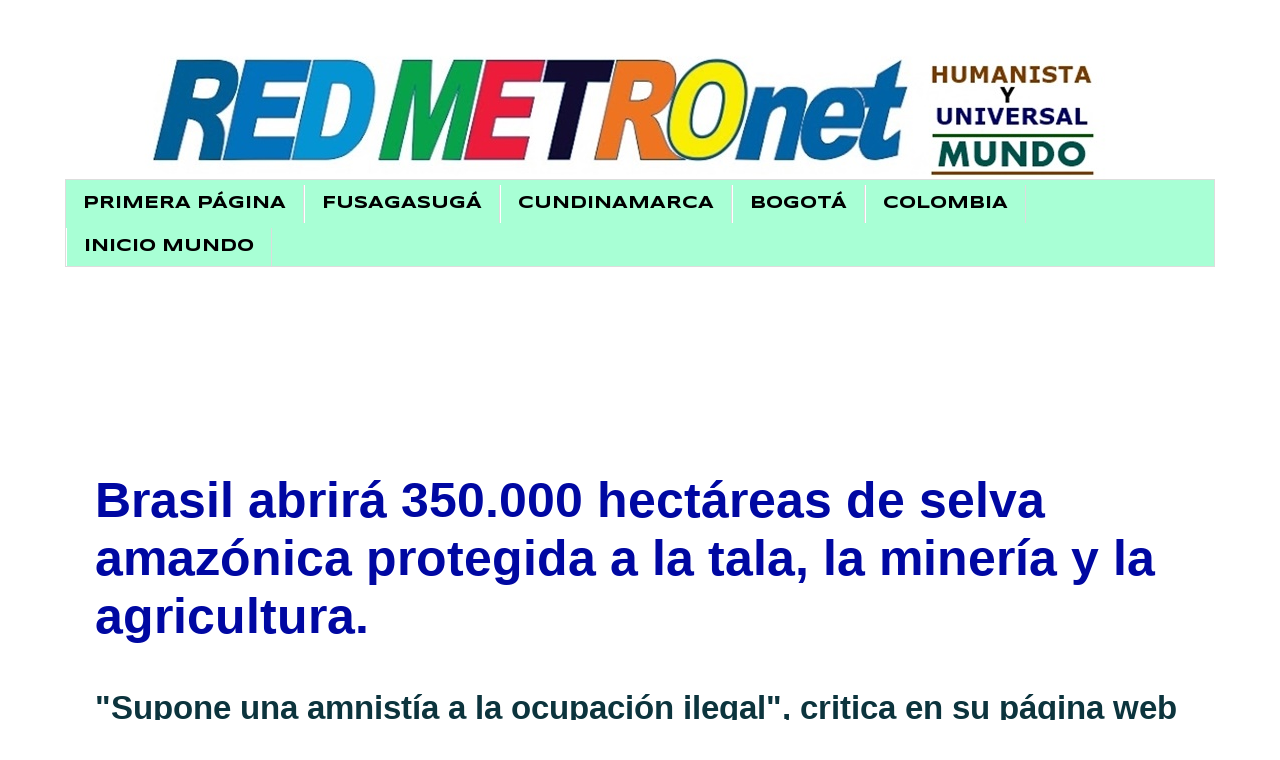

--- FILE ---
content_type: text/html; charset=UTF-8
request_url: https://mundoprensametronet.blogspot.com/2017_07_13_archive.html
body_size: 35055
content:
<!DOCTYPE html>
<html class='v2' dir='ltr' lang='es-419'>
<head>
<link href='https://www.blogger.com/static/v1/widgets/4128112664-css_bundle_v2.css' rel='stylesheet' type='text/css'/>
<meta content='width=1100' name='viewport'/>
<meta content='text/html; charset=UTF-8' http-equiv='Content-Type'/>
<meta content='blogger' name='generator'/>
<link href='https://mundoprensametronet.blogspot.com/favicon.ico' rel='icon' type='image/x-icon'/>
<link href='https://mundoprensametronet.blogspot.com/2017_07_13_archive.html' rel='canonical'/>
<link rel="alternate" type="application/atom+xml" title="MUNDO - RED METROnet - Atom" href="https://mundoprensametronet.blogspot.com/feeds/posts/default" />
<link rel="alternate" type="application/rss+xml" title="MUNDO - RED METROnet - RSS" href="https://mundoprensametronet.blogspot.com/feeds/posts/default?alt=rss" />
<link rel="service.post" type="application/atom+xml" title="MUNDO - RED METROnet - Atom" href="https://www.blogger.com/feeds/3094808931436740269/posts/default" />
<!--Can't find substitution for tag [blog.ieCssRetrofitLinks]-->
<meta content='Fusagasugá.Bogotá, Sumapaz, Cundinamarca, Colombia, Periódico. Prensa  independiente y planetaria. Internacional' name='description'/>
<meta content='https://mundoprensametronet.blogspot.com/2017_07_13_archive.html' property='og:url'/>
<meta content='MUNDO - RED METROnet' property='og:title'/>
<meta content='Fusagasugá.Bogotá, Sumapaz, Cundinamarca, Colombia, Periódico. Prensa  independiente y planetaria. Internacional' property='og:description'/>
<title>MUNDO - RED METROnet: 2017-07-09</title>
<style type='text/css'>@font-face{font-family:'Montserrat';font-style:normal;font-weight:700;font-display:swap;src:url(//fonts.gstatic.com/s/montserrat/v31/JTUHjIg1_i6t8kCHKm4532VJOt5-QNFgpCuM73w0aXp-p7K4KLjztg.woff2)format('woff2');unicode-range:U+0460-052F,U+1C80-1C8A,U+20B4,U+2DE0-2DFF,U+A640-A69F,U+FE2E-FE2F;}@font-face{font-family:'Montserrat';font-style:normal;font-weight:700;font-display:swap;src:url(//fonts.gstatic.com/s/montserrat/v31/JTUHjIg1_i6t8kCHKm4532VJOt5-QNFgpCuM73w9aXp-p7K4KLjztg.woff2)format('woff2');unicode-range:U+0301,U+0400-045F,U+0490-0491,U+04B0-04B1,U+2116;}@font-face{font-family:'Montserrat';font-style:normal;font-weight:700;font-display:swap;src:url(//fonts.gstatic.com/s/montserrat/v31/JTUHjIg1_i6t8kCHKm4532VJOt5-QNFgpCuM73w2aXp-p7K4KLjztg.woff2)format('woff2');unicode-range:U+0102-0103,U+0110-0111,U+0128-0129,U+0168-0169,U+01A0-01A1,U+01AF-01B0,U+0300-0301,U+0303-0304,U+0308-0309,U+0323,U+0329,U+1EA0-1EF9,U+20AB;}@font-face{font-family:'Montserrat';font-style:normal;font-weight:700;font-display:swap;src:url(//fonts.gstatic.com/s/montserrat/v31/JTUHjIg1_i6t8kCHKm4532VJOt5-QNFgpCuM73w3aXp-p7K4KLjztg.woff2)format('woff2');unicode-range:U+0100-02BA,U+02BD-02C5,U+02C7-02CC,U+02CE-02D7,U+02DD-02FF,U+0304,U+0308,U+0329,U+1D00-1DBF,U+1E00-1E9F,U+1EF2-1EFF,U+2020,U+20A0-20AB,U+20AD-20C0,U+2113,U+2C60-2C7F,U+A720-A7FF;}@font-face{font-family:'Montserrat';font-style:normal;font-weight:700;font-display:swap;src:url(//fonts.gstatic.com/s/montserrat/v31/JTUHjIg1_i6t8kCHKm4532VJOt5-QNFgpCuM73w5aXp-p7K4KLg.woff2)format('woff2');unicode-range:U+0000-00FF,U+0131,U+0152-0153,U+02BB-02BC,U+02C6,U+02DA,U+02DC,U+0304,U+0308,U+0329,U+2000-206F,U+20AC,U+2122,U+2191,U+2193,U+2212,U+2215,U+FEFF,U+FFFD;}@font-face{font-family:'Syncopate';font-style:normal;font-weight:700;font-display:swap;src:url(//fonts.gstatic.com/s/syncopate/v24/pe0pMIuPIYBCpEV5eFdKvtKqCv5vWVYgV6l-.woff2)format('woff2');unicode-range:U+0100-02BA,U+02BD-02C5,U+02C7-02CC,U+02CE-02D7,U+02DD-02FF,U+0304,U+0308,U+0329,U+1D00-1DBF,U+1E00-1E9F,U+1EF2-1EFF,U+2020,U+20A0-20AB,U+20AD-20C0,U+2113,U+2C60-2C7F,U+A720-A7FF;}@font-face{font-family:'Syncopate';font-style:normal;font-weight:700;font-display:swap;src:url(//fonts.gstatic.com/s/syncopate/v24/pe0pMIuPIYBCpEV5eFdKvtKqBP5vWVYgVw.woff2)format('woff2');unicode-range:U+0000-00FF,U+0131,U+0152-0153,U+02BB-02BC,U+02C6,U+02DA,U+02DC,U+0304,U+0308,U+0329,U+2000-206F,U+20AC,U+2122,U+2191,U+2193,U+2212,U+2215,U+FEFF,U+FFFD;}</style>
<style id='page-skin-1' type='text/css'><!--
/*
-----------------------------------------------
Blogger Template Style
Name:     Simple
Designer: Blogger
URL:      www.blogger.com
----------------------------------------------- */
/* Content
----------------------------------------------- */
body {
font: normal normal 30px Verdana, Geneva, sans-serif;
color: #000000;
background: #ffffff none repeat scroll top left;
padding: 0 0 0 0;
}
html body .region-inner {
min-width: 0;
max-width: 100%;
width: auto;
}
h2 {
font-size: 22px;
}
a:link {
text-decoration:none;
color: #0008a2;
}
a:visited {
text-decoration:none;
color: #426bff;
}
a:hover {
text-decoration:underline;
color: #B51200;
}
.body-fauxcolumn-outer .fauxcolumn-inner {
background: transparent none repeat scroll top left;
_background-image: none;
}
.body-fauxcolumn-outer .cap-top {
position: absolute;
z-index: 1;
height: 400px;
width: 100%;
}
.body-fauxcolumn-outer .cap-top .cap-left {
width: 100%;
background: transparent none repeat-x scroll top left;
_background-image: none;
}
.content-outer {
-moz-box-shadow: 0 0 0 rgba(0, 0, 0, .15);
-webkit-box-shadow: 0 0 0 rgba(0, 0, 0, .15);
-goog-ms-box-shadow: 0 0 0 #333333;
box-shadow: 0 0 0 rgba(0, 0, 0, .15);
margin-bottom: 1px;
}
.content-inner {
padding: 10px 40px;
}
.content-inner {
background-color: #ffffff;
}
/* Header
----------------------------------------------- */
.header-outer {
background: transparent none repeat-x scroll 0 -400px;
_background-image: none;
}
.Header h1 {
font: normal normal 8px 'Trebuchet MS',Trebuchet,Verdana,sans-serif;
color: #000000;
text-shadow: 0 0 0 rgba(0, 0, 0, .2);
}
.Header h1 a {
color: #000000;
}
.Header .description {
font-size: 18px;
color: #000000;
}
.header-inner .Header .titlewrapper {
padding: 22px 0;
}
.header-inner .Header .descriptionwrapper {
padding: 0 0;
}
/* Tabs
----------------------------------------------- */
.tabs-inner .section:first-child {
border-top: 0 solid #dddddd;
}
.tabs-inner .section:first-child ul {
margin-top: -1px;
border-top: 1px solid #dddddd;
border-left: 1px solid #dddddd;
border-right: 1px solid #dddddd;
}
.tabs-inner .widget ul {
background: #a8ffd5 none repeat-x scroll 0 -800px;
_background-image: none;
border-bottom: 1px solid #dddddd;
margin-top: 0;
margin-left: -30px;
margin-right: -30px;
}
.tabs-inner .widget li a {
display: inline-block;
padding: .6em 1em;
font: normal bold 17px Syncopate;
color: #000000;
border-left: 1px solid #ffffff;
border-right: 1px solid #dddddd;
}
.tabs-inner .widget li:first-child a {
border-left: none;
}
.tabs-inner .widget li.selected a, .tabs-inner .widget li a:hover {
color: #080063;
background-color: #22bb55;
text-decoration: none;
}
/* Columns
----------------------------------------------- */
.main-outer {
border-top: 0 solid #c6eef2;
}
.fauxcolumn-left-outer .fauxcolumn-inner {
border-right: 1px solid #c6eef2;
}
.fauxcolumn-right-outer .fauxcolumn-inner {
border-left: 1px solid #c6eef2;
}
/* Headings
----------------------------------------------- */
div.widget > h2,
div.widget h2.title {
margin: 0 0 1em 0;
font: normal bold 24px Montserrat;
color: #5522bb;
}
/* Widgets
----------------------------------------------- */
.widget .zippy {
color: #33aaff;
text-shadow: 2px 2px 1px rgba(0, 0, 0, .1);
}
.widget .popular-posts ul {
list-style: none;
}
/* Posts
----------------------------------------------- */
h2.date-header {
font: normal bold 14px Arial, Tahoma, Helvetica, FreeSans, sans-serif;
}
.date-header span {
background-color: #bbbbbb;
color: #ffffff;
padding: 0.4em;
letter-spacing: 3px;
margin: inherit;
}
.main-inner {
padding-top: 35px;
padding-bottom: 65px;
}
.main-inner .column-center-inner {
padding: 0 0;
}
.main-inner .column-center-inner .section {
margin: 0 1em;
}
.post {
margin: 0 0 45px 0;
}
h3.post-title, .comments h4 {
font: normal bold 50px Verdana, Geneva, sans-serif;
margin: .75em 0 0;
}
.post-body {
font-size: 110%;
line-height: 1.4;
position: relative;
}
.post-body img, .post-body .tr-caption-container, .Profile img, .Image img,
.BlogList .item-thumbnail img {
padding: 2px;
background: #ffffff;
border: 1px solid #eeeeee;
-moz-box-shadow: 1px 1px 5px rgba(0, 0, 0, .1);
-webkit-box-shadow: 1px 1px 5px rgba(0, 0, 0, .1);
box-shadow: 1px 1px 5px rgba(0, 0, 0, .1);
}
.post-body img, .post-body .tr-caption-container {
padding: 5px;
}
.post-body .tr-caption-container {
color: #000000;
}
.post-body .tr-caption-container img {
padding: 0;
background: transparent;
border: none;
-moz-box-shadow: 0 0 0 rgba(0, 0, 0, .1);
-webkit-box-shadow: 0 0 0 rgba(0, 0, 0, .1);
box-shadow: 0 0 0 rgba(0, 0, 0, .1);
}
.post-header {
margin: 0 0 1.5em;
line-height: 1.6;
font-size: 90%;
}
.post-footer {
margin: 20px -2px 0;
padding: 5px 10px;
color: #666666;
background-color: #eeeeee;
border-bottom: 1px solid #eeeeee;
line-height: 1.6;
font-size: 90%;
}
#comments .comment-author {
padding-top: 1.5em;
border-top: 1px solid #c6eef2;
background-position: 0 1.5em;
}
#comments .comment-author:first-child {
padding-top: 0;
border-top: none;
}
.avatar-image-container {
margin: .2em 0 0;
}
#comments .avatar-image-container img {
border: 1px solid #eeeeee;
}
/* Comments
----------------------------------------------- */
.comments .comments-content .icon.blog-author {
background-repeat: no-repeat;
background-image: url([data-uri]);
}
.comments .comments-content .loadmore a {
border-top: 1px solid #33aaff;
border-bottom: 1px solid #33aaff;
}
.comments .comment-thread.inline-thread {
background-color: #eeeeee;
}
.comments .continue {
border-top: 2px solid #33aaff;
}
/* Accents
---------------------------------------------- */
.section-columns td.columns-cell {
border-left: 1px solid #c6eef2;
}
.blog-pager {
background: transparent url(//www.blogblog.com/1kt/simple/paging_dot.png) repeat-x scroll top center;
}
.blog-pager-older-link, .home-link,
.blog-pager-newer-link {
background-color: #ffffff;
padding: 5px;
}
.footer-outer {
border-top: 1px dashed #bbbbbb;
}
/* Mobile
----------------------------------------------- */
body.mobile  {
background-size: auto;
}
.mobile .body-fauxcolumn-outer {
background: transparent none repeat scroll top left;
}
.mobile .body-fauxcolumn-outer .cap-top {
background-size: 100% auto;
}
.mobile .content-outer {
-webkit-box-shadow: 0 0 3px rgba(0, 0, 0, .15);
box-shadow: 0 0 3px rgba(0, 0, 0, .15);
}
.mobile .tabs-inner .widget ul {
margin-left: 0;
margin-right: 0;
}
.mobile .post {
margin: 0;
}
.mobile .main-inner .column-center-inner .section {
margin: 0;
}
.mobile .date-header span {
padding: 0.1em 10px;
margin: 0 -10px;
}
.mobile h3.post-title {
margin: 0;
}
.mobile .blog-pager {
background: transparent none no-repeat scroll top center;
}
.mobile .footer-outer {
border-top: none;
}
.mobile .main-inner, .mobile .footer-inner {
background-color: #ffffff;
}
.mobile-index-contents {
color: #000000;
}
.mobile-link-button {
background-color: #0008a2;
}
.mobile-link-button a:link, .mobile-link-button a:visited {
color: #ffffff;
}
.mobile .tabs-inner .section:first-child {
border-top: none;
}
.mobile .tabs-inner .PageList .widget-content {
background-color: #22bb55;
color: #080063;
border-top: 1px solid #dddddd;
border-bottom: 1px solid #dddddd;
}
.mobile .tabs-inner .PageList .widget-content .pagelist-arrow {
border-left: 1px solid #dddddd;
}

--></style>
<style id='template-skin-1' type='text/css'><!--
body {
min-width: 1230px;
}
.content-outer, .content-fauxcolumn-outer, .region-inner {
min-width: 1230px;
max-width: 1230px;
_width: 1230px;
}
.main-inner .columns {
padding-left: 0px;
padding-right: 0px;
}
.main-inner .fauxcolumn-center-outer {
left: 0px;
right: 0px;
/* IE6 does not respect left and right together */
_width: expression(this.parentNode.offsetWidth -
parseInt("0px") -
parseInt("0px") + 'px');
}
.main-inner .fauxcolumn-left-outer {
width: 0px;
}
.main-inner .fauxcolumn-right-outer {
width: 0px;
}
.main-inner .column-left-outer {
width: 0px;
right: 100%;
margin-left: -0px;
}
.main-inner .column-right-outer {
width: 0px;
margin-right: -0px;
}
#layout {
min-width: 0;
}
#layout .content-outer {
min-width: 0;
width: 800px;
}
#layout .region-inner {
min-width: 0;
width: auto;
}
body#layout div.add_widget {
padding: 8px;
}
body#layout div.add_widget a {
margin-left: 32px;
}
--></style>
<link href='https://www.blogger.com/dyn-css/authorization.css?targetBlogID=3094808931436740269&amp;zx=e7a45a5e-7d97-4862-b2f0-36b2fa3ad809' media='none' onload='if(media!=&#39;all&#39;)media=&#39;all&#39;' rel='stylesheet'/><noscript><link href='https://www.blogger.com/dyn-css/authorization.css?targetBlogID=3094808931436740269&amp;zx=e7a45a5e-7d97-4862-b2f0-36b2fa3ad809' rel='stylesheet'/></noscript>
<meta name='google-adsense-platform-account' content='ca-host-pub-1556223355139109'/>
<meta name='google-adsense-platform-domain' content='blogspot.com'/>

<!-- data-ad-client=ca-pub-9772498758559604 -->

</head>
<body class='loading variant-simplysimple'>
<div class='navbar no-items section' id='navbar' name='NavBar '>
</div>
<div class='body-fauxcolumns'>
<div class='fauxcolumn-outer body-fauxcolumn-outer'>
<div class='cap-top'>
<div class='cap-left'></div>
<div class='cap-right'></div>
</div>
<div class='fauxborder-left'>
<div class='fauxborder-right'></div>
<div class='fauxcolumn-inner'>
</div>
</div>
<div class='cap-bottom'>
<div class='cap-left'></div>
<div class='cap-right'></div>
</div>
</div>
</div>
<div class='content'>
<div class='content-fauxcolumns'>
<div class='fauxcolumn-outer content-fauxcolumn-outer'>
<div class='cap-top'>
<div class='cap-left'></div>
<div class='cap-right'></div>
</div>
<div class='fauxborder-left'>
<div class='fauxborder-right'></div>
<div class='fauxcolumn-inner'>
</div>
</div>
<div class='cap-bottom'>
<div class='cap-left'></div>
<div class='cap-right'></div>
</div>
</div>
</div>
<div class='content-outer'>
<div class='content-cap-top cap-top'>
<div class='cap-left'></div>
<div class='cap-right'></div>
</div>
<div class='fauxborder-left content-fauxborder-left'>
<div class='fauxborder-right content-fauxborder-right'></div>
<div class='content-inner'>
<header>
<div class='header-outer'>
<div class='header-cap-top cap-top'>
<div class='cap-left'></div>
<div class='cap-right'></div>
</div>
<div class='fauxborder-left header-fauxborder-left'>
<div class='fauxborder-right header-fauxborder-right'></div>
<div class='region-inner header-inner'>
<div class='header section' id='header' name='Encabezado'><div class='widget Header' data-version='1' id='Header1'>
<div id='header-inner'>
<a href='https://mundoprensametronet.blogspot.com/' style='display: block'>
<img alt='MUNDO - RED METROnet' height='140px; ' id='Header1_headerimg' src='https://blogger.googleusercontent.com/img/a/AVvXsEiVdk1LKccyf0TRdcn-Ny313IXANKuA9TLENzj5b4lBl4TrCXIfM2tvnmsSRo0LQXykAgAxmzcFL0l1RH0Lkb23Kn_wCUi2haqkaQOOaNOYu8xXkCCXnpy_VQCBorhb0L_J9J0b0WnJWYeqaaz17wPrXVrNpNvs6ICb9HidjuhwxLvwNM0Ws8Nh_988MQeK=s1120' style='display: block' width='1120px; '/>
</a>
</div>
</div></div>
</div>
</div>
<div class='header-cap-bottom cap-bottom'>
<div class='cap-left'></div>
<div class='cap-right'></div>
</div>
</div>
</header>
<div class='tabs-outer'>
<div class='tabs-cap-top cap-top'>
<div class='cap-left'></div>
<div class='cap-right'></div>
</div>
<div class='fauxborder-left tabs-fauxborder-left'>
<div class='fauxborder-right tabs-fauxborder-right'></div>
<div class='region-inner tabs-inner'>
<div class='tabs section' id='crosscol' name='Todas las columnas'><div class='widget LinkList' data-version='1' id='LinkList1'>
<h2>SECCIONES METRONET</h2>
<div class='widget-content'>
<ul>
<li><a href='https://www.prensametronet.com/'>PRIMERA PÁGINA</a></li>
<li><a href='http://fusagasugaprensametronet.blogspot.com/'>FUSAGASUGÁ</a></li>
<li><a href='http://cundinamarcaprensametronet.blogspot.com/'>CUNDINAMARCA</a></li>
<li><a href='http://bogotaprensametronet.blogspot.com/'>BOGOTÁ</a></li>
<li><a href='http://colombiaprensametronet.blogspot.com/'>COLOMBIA</a></li>
<li><a href='http://mundoprensametronet.blogspot.com/'>INICIO MUNDO</a></li>
</ul>
<div class='clear'></div>
</div>
</div></div>
<div class='tabs section' id='crosscol-overflow' name='Cross-Column 2'><div class='widget AdSense' data-version='1' id='AdSense1'>
<div class='widget-content'>
<script type="text/javascript">
    google_ad_client = "ca-pub-9772498758559604";
    google_ad_host = "ca-host-pub-1556223355139109";
    google_ad_host_channel = "L0003";
    google_ad_slot = "6502218205";
    google_ad_width = 970;
    google_ad_height = 90;
</script>
<!-- mundoprensametronet_footer-1_AdSense1_970x90_as -->
<script type="text/javascript"
src="//pagead2.googlesyndication.com/pagead/show_ads.js">
</script>
<div class='clear'></div>
</div>
</div></div>
</div>
</div>
<div class='tabs-cap-bottom cap-bottom'>
<div class='cap-left'></div>
<div class='cap-right'></div>
</div>
</div>
<div class='main-outer'>
<div class='main-cap-top cap-top'>
<div class='cap-left'></div>
<div class='cap-right'></div>
</div>
<div class='fauxborder-left main-fauxborder-left'>
<div class='fauxborder-right main-fauxborder-right'></div>
<div class='region-inner main-inner'>
<div class='columns fauxcolumns'>
<div class='fauxcolumn-outer fauxcolumn-center-outer'>
<div class='cap-top'>
<div class='cap-left'></div>
<div class='cap-right'></div>
</div>
<div class='fauxborder-left'>
<div class='fauxborder-right'></div>
<div class='fauxcolumn-inner'>
</div>
</div>
<div class='cap-bottom'>
<div class='cap-left'></div>
<div class='cap-right'></div>
</div>
</div>
<div class='fauxcolumn-outer fauxcolumn-left-outer'>
<div class='cap-top'>
<div class='cap-left'></div>
<div class='cap-right'></div>
</div>
<div class='fauxborder-left'>
<div class='fauxborder-right'></div>
<div class='fauxcolumn-inner'>
</div>
</div>
<div class='cap-bottom'>
<div class='cap-left'></div>
<div class='cap-right'></div>
</div>
</div>
<div class='fauxcolumn-outer fauxcolumn-right-outer'>
<div class='cap-top'>
<div class='cap-left'></div>
<div class='cap-right'></div>
</div>
<div class='fauxborder-left'>
<div class='fauxborder-right'></div>
<div class='fauxcolumn-inner'>
</div>
</div>
<div class='cap-bottom'>
<div class='cap-left'></div>
<div class='cap-right'></div>
</div>
</div>
<!-- corrects IE6 width calculation -->
<div class='columns-inner'>
<div class='column-center-outer'>
<div class='column-center-inner'>
<div class='main section' id='main' name='Principal'><div class='widget Blog' data-version='1' id='Blog1'>
<div class='blog-posts hfeed'>

          <div class="date-outer">
        

          <div class="date-posts">
        
<div class='post-outer'>
<div class='post hentry uncustomized-post-template' itemprop='blogPost' itemscope='itemscope' itemtype='http://schema.org/BlogPosting'>
<meta content='https://blogger.googleusercontent.com/img/b/R29vZ2xl/AVvXsEhAa_Y8X2APjHhZqm1P2GC7vs8cyQpUBhsz0X-qOrQ3Q6CeUACUvXCOK0ErEz-6hcmH6IYl7CpOU2M86yuw08EJBXoqq109gFiExA04tLJ2dFpXssgc2izT2Mty9-_PvPUU76VvnfXJ60j-/s640/1m+Nacho+Doce-+Reuters.jpg' itemprop='image_url'/>
<meta content='3094808931436740269' itemprop='blogId'/>
<meta content='7551057493716333462' itemprop='postId'/>
<a name='7551057493716333462'></a>
<h3 class='post-title entry-title' itemprop='name'>
<a href='https://mundoprensametronet.blogspot.com/2017/07/brasil-abrira-350000-hectareas-de-selva.html'>Brasil abrirá 350.000 hectáreas de selva amazónica protegida a la tala, la minería y la agricultura.</a>
</h3>
<div class='post-header'>
<div class='post-header-line-1'></div>
</div>
<div class='post-body entry-content' id='post-body-7551057493716333462' itemprop='articleBody'>
<span style="color: #0c343d; font-family: &quot;verdana&quot; , sans-serif;"><b>&quot;Supone una amnistía a la ocupación ilegal&quot;, critica en su página web el Observatório do Clima, que añade que el Gobierno &quot;ha cedido a la presión&quot; del &quot;lobby rural&quot;.</b></span><br>
<div class="MsoNormal" style="background: white; line-height: normal; margin-bottom: .0001pt; margin-bottom: 0cm;">
<br></div>
<div class="separator" style="clear: both; text-align: center;">
<a href="https://blogger.googleusercontent.com/img/b/R29vZ2xl/AVvXsEhAa_Y8X2APjHhZqm1P2GC7vs8cyQpUBhsz0X-qOrQ3Q6CeUACUvXCOK0ErEz-6hcmH6IYl7CpOU2M86yuw08EJBXoqq109gFiExA04tLJ2dFpXssgc2izT2Mty9-_PvPUU76VvnfXJ60j-/s1600/1m+Nacho+Doce-+Reuters.jpg" imageanchor="1" style="clear: left; float: left; margin-bottom: 1em; margin-right: 1em;"><img border="0" data-original-height="450" data-original-width="1000" height="288" src="https://blogger.googleusercontent.com/img/b/R29vZ2xl/AVvXsEhAa_Y8X2APjHhZqm1P2GC7vs8cyQpUBhsz0X-qOrQ3Q6CeUACUvXCOK0ErEz-6hcmH6IYl7CpOU2M86yuw08EJBXoqq109gFiExA04tLJ2dFpXssgc2izT2Mty9-_PvPUU76VvnfXJ60j-/s640-rw/1m+Nacho+Doce-+Reuters.jpg" width="640"><span style="background-color: white; color: #888888;"><span style="font-size: xx-small;">Nacho Doce&#160;/ Reuters</span></span></a></div>
<span style="font-family: &quot;arial&quot; , &quot;helvetica&quot; , sans-serif;"><br><br><span style="color: #38761d; font-size: x-small;"><b>actualidad.rt.</b></span>- El Ministerio de Medio Ambiente de Brasil ha propuesto abrir casi 350.000 hectáreas de una reserva protegida en la Amazonia a la explotación forestal, minera y agrícola. El proyecto de ley, que ya está en manos de la Cámara de Diputados, plantea reducir en casi un 27% la zona de máxima protección de la Selva Nacional de Jamanxim, un parque nacional en la región de Pará, en el norte del país.</span><br>
<div style='clear: both;'></div>
</div>
<div class='jump-link'>
<a href='https://mundoprensametronet.blogspot.com/2017/07/brasil-abrira-350000-hectareas-de-selva.html#more' title='Brasil abrirá 350.000 hectáreas de selva amazónica protegida a la tala, la minería y la agricultura.'>Read more &#187;</a>
</div>
<div class='post-footer'>
<div class='post-footer-line post-footer-line-1'>
<span class='post-author vcard'>
</span>
<span class='post-timestamp'>
- 
<meta content='https://mundoprensametronet.blogspot.com/2017/07/brasil-abrira-350000-hectareas-de-selva.html' itemprop='url'/>
<a class='timestamp-link' href='https://mundoprensametronet.blogspot.com/2017/07/brasil-abrira-350000-hectareas-de-selva.html' rel='bookmark' title='permanent link'><abbr class='published' itemprop='datePublished' title='2017-07-18T12:05:00-05:00'>martes, julio 18, 2017</abbr></a>
</span>
<span class='post-comment-link'>
</span>
<span class='post-icons'>
</span>
<div class='post-share-buttons goog-inline-block'>
<a class='goog-inline-block share-button sb-email' href='https://www.blogger.com/share-post.g?blogID=3094808931436740269&postID=7551057493716333462&target=email' target='_blank' title='Enviar esto por correo electrónico'><span class='share-button-link-text'>Enviar esto por correo electrónico</span></a><a class='goog-inline-block share-button sb-blog' href='https://www.blogger.com/share-post.g?blogID=3094808931436740269&postID=7551057493716333462&target=blog' onclick='window.open(this.href, "_blank", "height=270,width=475"); return false;' target='_blank' title='BlogThis!'><span class='share-button-link-text'>BlogThis!</span></a><a class='goog-inline-block share-button sb-twitter' href='https://www.blogger.com/share-post.g?blogID=3094808931436740269&postID=7551057493716333462&target=twitter' target='_blank' title='Compartir en X'><span class='share-button-link-text'>Compartir en X</span></a><a class='goog-inline-block share-button sb-facebook' href='https://www.blogger.com/share-post.g?blogID=3094808931436740269&postID=7551057493716333462&target=facebook' onclick='window.open(this.href, "_blank", "height=430,width=640"); return false;' target='_blank' title='Compartir en Facebook'><span class='share-button-link-text'>Compartir en Facebook</span></a><a class='goog-inline-block share-button sb-pinterest' href='https://www.blogger.com/share-post.g?blogID=3094808931436740269&postID=7551057493716333462&target=pinterest' target='_blank' title='Compartir en Pinterest'><span class='share-button-link-text'>Compartir en Pinterest</span></a>
</div>
</div>
<div class='post-footer-line post-footer-line-2'>
<span class='post-labels'>
Sección:
<a href='https://mundoprensametronet.blogspot.com/search/label/AM%C3%89RICA%20DEL%20SUR' rel='tag'>AMÉRICA DEL SUR</a>,
<a href='https://mundoprensametronet.blogspot.com/search/label/MEDIO%20AMBIENTE' rel='tag'>MEDIO AMBIENTE</a>,
<a href='https://mundoprensametronet.blogspot.com/search/label/PLANETARIAS' rel='tag'>PLANETARIAS</a>
</span>
</div>
<div class='post-footer-line post-footer-line-3'>
<span class='post-location'>
</span>
</div>
</div>
</div>
</div>

          </div></div>
        

          <div class="date-outer">
        

          <div class="date-posts">
        
<div class='post-outer'>
<div class='post hentry uncustomized-post-template' itemprop='blogPost' itemscope='itemscope' itemtype='http://schema.org/BlogPosting'>
<meta content='https://blogger.googleusercontent.com/img/b/R29vZ2xl/AVvXsEivXEGZ1wSxwzR2on1IW_tNd_lwRSeGfUSS8KJf2QYfwCyK1x19XmmfZgQ2z2zIZyVU6DMab6N4Sn-cNFc8aqSzO2eRMtwzyeL-Nd2AZSbYGbr1jb925L2A-Oi9R1PlCF3etV-Asi_vM84F/s640/1m+La+construcci%25C3%25B3n+de+un+muro+a+lo+largo+de+la+frontera+entre+Ecuador+y+Per%25C3%25BA%252C+el+8+de+junio+de+2017.+Nestor+Quinones+-+Reuters.jpg' itemprop='image_url'/>
<meta content='3094808931436740269' itemprop='blogId'/>
<meta content='641189690560967605' itemprop='postId'/>
<a name='641189690560967605'></a>
<h3 class='post-title entry-title' itemprop='name'>
<a href='https://mundoprensametronet.blogspot.com/2017/07/ecuador-suspende-la-construccion-del.html'>Ecuador suspende la construcción del muro en la frontera con Perú</a>
</h3>
<div class='post-header'>
<div class='post-header-line-1'></div>
</div>
<div class='post-body entry-content' id='post-body-641189690560967605' itemprop='articleBody'>
<span style="color: #0c343d; font-family: Verdana, sans-serif;"><b> Las autoridades ecuatorianas han detenido la construcción de un muro en la zona fronteriza con Perú, declaró la ministra ecuatoriana de Exteriores, María Fernanda Espinoza, a <a href="https://www.efe.com/efe/america/politica/ecuador-detiene-la-construccion-de-un-muro-en-frontera-con-peru/20000035-3325270">EFE</a>.</b></span><div class="separator" style="clear: both; text-align: center;">
<a href="https://blogger.googleusercontent.com/img/b/R29vZ2xl/AVvXsEivXEGZ1wSxwzR2on1IW_tNd_lwRSeGfUSS8KJf2QYfwCyK1x19XmmfZgQ2z2zIZyVU6DMab6N4Sn-cNFc8aqSzO2eRMtwzyeL-Nd2AZSbYGbr1jb925L2A-Oi9R1PlCF3etV-Asi_vM84F/s1600/1m+La+construcci%25C3%25B3n+de+un+muro+a+lo+largo+de+la+frontera+entre+Ecuador+y+Per%25C3%25BA%252C+el+8+de+junio+de+2017.+Nestor+Quinones+-+Reuters.jpg" imageanchor="1" style="clear: left; float: left; margin-bottom: 1em; margin-right: 1em;"><img border="0" data-original-height="450" data-original-width="1000" height="288" src="https://blogger.googleusercontent.com/img/b/R29vZ2xl/AVvXsEivXEGZ1wSxwzR2on1IW_tNd_lwRSeGfUSS8KJf2QYfwCyK1x19XmmfZgQ2z2zIZyVU6DMab6N4Sn-cNFc8aqSzO2eRMtwzyeL-Nd2AZSbYGbr1jb925L2A-Oi9R1PlCF3etV-Asi_vM84F/s640-rw/1m+La+construcci%25C3%25B3n+de+un+muro+a+lo+largo+de+la+frontera+entre+Ecuador+y+Per%25C3%25BA%252C+el+8+de+junio+de+2017.+Nestor+Quinones+-+Reuters.jpg" width="640" /></a></div>
<div style="background: white; margin-bottom: .0001pt; margin: 0cm;">
<span lang="ES" style="font-family: &quot;Arial&quot;,&quot;sans-serif&quot;;"><br /></span></div>
<span style="font-family: Arial, Helvetica, sans-serif;"><br /><br /><br /><br /> La canciller ecuatoriana anunció que abordará este jueves el tema en una reunión con su homólogo peruano, Ricardo Luna, en la sede de la Cancillería local.<br /><br />"Nosotros hemos solicitado la reunión, creo que es necesaria, importante, para llegar a un acuerdo definitivo sobre este asunto, y además creo que hemos tenido un diálogo permanente sobre este asunto con el canciller Luna", afirmó Espinoza a la agencia.<br /><br /><b>&#183; </b>        El Gobierno de Ecuador ha iniciado la construcción de un muro a lo largo de la frontera con Perú, que separa las ciudades limítrofes de Huaquillas y Aguas Verdes, el pasado abril.<br /><br /><b>&#183; </b>        El polémico proyecto contempla que la construcción de un muro de unos 4 metros de altura, que pretende combatir el tráfico ilegal de mercadería que perjudica a ambas naciones.<br /><br /><b>&#183; </b>        Según la Cancillería peruana, la construcción viola el numeral 21 del Acuerdo de Bases sobre el canal de Zarumilla de los Acuerdos de Brasilia de 1998.<br /><br /><b>&#183;</b>         Los dos países latinoamericanas llamaron a consultas a sus embajadores por la construcción del muro fronterizo.</span>
<div style='clear: both;'></div>
</div>
<div class='post-footer'>
<div class='post-footer-line post-footer-line-1'>
<span class='post-author vcard'>
</span>
<span class='post-timestamp'>
- 
<meta content='https://mundoprensametronet.blogspot.com/2017/07/ecuador-suspende-la-construccion-del.html' itemprop='url'/>
<a class='timestamp-link' href='https://mundoprensametronet.blogspot.com/2017/07/ecuador-suspende-la-construccion-del.html' rel='bookmark' title='permanent link'><abbr class='published' itemprop='datePublished' title='2017-07-17T12:18:00-05:00'>lunes, julio 17, 2017</abbr></a>
</span>
<span class='post-comment-link'>
</span>
<span class='post-icons'>
</span>
<div class='post-share-buttons goog-inline-block'>
<a class='goog-inline-block share-button sb-email' href='https://www.blogger.com/share-post.g?blogID=3094808931436740269&postID=641189690560967605&target=email' target='_blank' title='Enviar esto por correo electrónico'><span class='share-button-link-text'>Enviar esto por correo electrónico</span></a><a class='goog-inline-block share-button sb-blog' href='https://www.blogger.com/share-post.g?blogID=3094808931436740269&postID=641189690560967605&target=blog' onclick='window.open(this.href, "_blank", "height=270,width=475"); return false;' target='_blank' title='BlogThis!'><span class='share-button-link-text'>BlogThis!</span></a><a class='goog-inline-block share-button sb-twitter' href='https://www.blogger.com/share-post.g?blogID=3094808931436740269&postID=641189690560967605&target=twitter' target='_blank' title='Compartir en X'><span class='share-button-link-text'>Compartir en X</span></a><a class='goog-inline-block share-button sb-facebook' href='https://www.blogger.com/share-post.g?blogID=3094808931436740269&postID=641189690560967605&target=facebook' onclick='window.open(this.href, "_blank", "height=430,width=640"); return false;' target='_blank' title='Compartir en Facebook'><span class='share-button-link-text'>Compartir en Facebook</span></a><a class='goog-inline-block share-button sb-pinterest' href='https://www.blogger.com/share-post.g?blogID=3094808931436740269&postID=641189690560967605&target=pinterest' target='_blank' title='Compartir en Pinterest'><span class='share-button-link-text'>Compartir en Pinterest</span></a>
</div>
</div>
<div class='post-footer-line post-footer-line-2'>
<span class='post-labels'>
Sección:
<a href='https://mundoprensametronet.blogspot.com/search/label/AM%C3%89RICA%20DEL%20SUR' rel='tag'>AMÉRICA DEL SUR</a>
</span>
</div>
<div class='post-footer-line post-footer-line-3'>
<span class='post-location'>
</span>
</div>
</div>
</div>
</div>

          </div></div>
        

          <div class="date-outer">
        

          <div class="date-posts">
        
<div class='post-outer'>
<div class='post hentry uncustomized-post-template' itemprop='blogPost' itemscope='itemscope' itemtype='http://schema.org/BlogPosting'>
<meta content='https://blogger.googleusercontent.com/img/b/R29vZ2xl/AVvXsEj9TRATQd1nZuDF9JISjD42jhIQY3VOFFMaHEDa3GBtsSFaYJfMKBoTODiCNNXSKb2gnYroZwTWYB5nffaBGr83PALZGpaIGLn6MpF2v-qlsg1eeQ4mD59eRJcYw1oq3inqExXNi4uvqagj/s640/1m+premio+Nobel+de+la+Paz+chino+Liu+Xiaobo+-+Will+Burgess++Reuters.jpg' itemprop='image_url'/>
<meta content='3094808931436740269' itemprop='blogId'/>
<meta content='8767830195006267091' itemprop='postId'/>
<a name='8767830195006267091'></a>
<h3 class='post-title entry-title' itemprop='name'>
<a href='https://mundoprensametronet.blogspot.com/2017/07/muere-el-premio-nobel-de-la-paz-chino.html'>Muere el premio Nobel de la Paz chino LiuXiaobo</a>
</h3>
<div class='post-header'>
<div class='post-header-line-1'></div>
</div>
<div class='post-body entry-content' id='post-body-8767830195006267091' itemprop='articleBody'>
<span style="color: #0c343d; font-family: Verdana, sans-serif;"><b>El activista y prominente defensor de los derechos humanos estaba siendo tratado médicamente tras ser liberado de prisión a principios de junio.</b></span><div class="MsoNormal" style="background: white; line-height: normal; margin-bottom: .0001pt; margin-bottom: 0cm;">
<a href="https://blogger.googleusercontent.com/img/b/R29vZ2xl/AVvXsEj9TRATQd1nZuDF9JISjD42jhIQY3VOFFMaHEDa3GBtsSFaYJfMKBoTODiCNNXSKb2gnYroZwTWYB5nffaBGr83PALZGpaIGLn6MpF2v-qlsg1eeQ4mD59eRJcYw1oq3inqExXNi4uvqagj/s1600/1m+premio+Nobel+de+la+Paz+chino+Liu+Xiaobo+-+Will+Burgess++Reuters.jpg" imageanchor="1" style="background-color: transparent; clear: left; display: inline !important; margin-bottom: 1em; margin-right: 1em; text-align: center;"><img border="0" data-original-height="450" data-original-width="1000" height="288" src="https://blogger.googleusercontent.com/img/b/R29vZ2xl/AVvXsEj9TRATQd1nZuDF9JISjD42jhIQY3VOFFMaHEDa3GBtsSFaYJfMKBoTODiCNNXSKb2gnYroZwTWYB5nffaBGr83PALZGpaIGLn6MpF2v-qlsg1eeQ4mD59eRJcYw1oq3inqExXNi4uvqagj/s640-rw/1m+premio+Nobel+de+la+Paz+chino+Liu+Xiaobo+-+Will+Burgess++Reuters.jpg" width="640" /></a></div>
<br />
<span style="font-family: Arial, Helvetica, sans-serif;"><br /><span style="color: #274e13; font-size: x-small;"><b>actualidad.rt</b></span>.- El ganador del Premio Nobel de la Paz en 2010, el chino LiuXiaobo, ha muerto este jueves a la edad de 61 años en un hospital del noreste de China. Se reporta que la causa de su muerte fue una disfunción múltiple de órganos internos.<br /><br />El activista y prominente defensor de los derechos humanos estaba siendo tratado médicamente tras ser liberado de prisión a principios de junio &#8211;aunque le faltaban aún tres años para cumplir su condena- por razones humanitarias tras serle detectado un cáncer de hígado terminal.<br /><br />LiuXiaobo fue condenado a once años de prisión por "subversión del poder del Estado" el 25 de diciembre de 2009, por la publicación junto con otros activistas en 2008 de la llamada 'Carta 08', un manifiesto en el que más de 300 ciudadanos chinos pedían mayor libertad de expresión, respeto a los derechos humanos y elecciones libres en el país asiático.<br /><br />La esposa del disidente chino se encuentra bajo arresto domiciliario por "incitar a actividades de agitación destinadas a subvertir el poder estatal" desde que fue a visitar a su marido a la prisión de Jinzhou tras ser galardonado con el Nobel. Las autoridades chinas prohibieron a Liu acudir a la ceremonia de entrega del premio en Oslo (Noruega). Su ausencia fue simbolizada por los organizadores con una silla vacía.</span>
<div style='clear: both;'></div>
</div>
<div class='post-footer'>
<div class='post-footer-line post-footer-line-1'>
<span class='post-author vcard'>
</span>
<span class='post-timestamp'>
- 
<meta content='https://mundoprensametronet.blogspot.com/2017/07/muere-el-premio-nobel-de-la-paz-chino.html' itemprop='url'/>
<a class='timestamp-link' href='https://mundoprensametronet.blogspot.com/2017/07/muere-el-premio-nobel-de-la-paz-chino.html' rel='bookmark' title='permanent link'><abbr class='published' itemprop='datePublished' title='2017-07-13T17:58:00-05:00'>jueves, julio 13, 2017</abbr></a>
</span>
<span class='post-comment-link'>
</span>
<span class='post-icons'>
</span>
<div class='post-share-buttons goog-inline-block'>
<a class='goog-inline-block share-button sb-email' href='https://www.blogger.com/share-post.g?blogID=3094808931436740269&postID=8767830195006267091&target=email' target='_blank' title='Enviar esto por correo electrónico'><span class='share-button-link-text'>Enviar esto por correo electrónico</span></a><a class='goog-inline-block share-button sb-blog' href='https://www.blogger.com/share-post.g?blogID=3094808931436740269&postID=8767830195006267091&target=blog' onclick='window.open(this.href, "_blank", "height=270,width=475"); return false;' target='_blank' title='BlogThis!'><span class='share-button-link-text'>BlogThis!</span></a><a class='goog-inline-block share-button sb-twitter' href='https://www.blogger.com/share-post.g?blogID=3094808931436740269&postID=8767830195006267091&target=twitter' target='_blank' title='Compartir en X'><span class='share-button-link-text'>Compartir en X</span></a><a class='goog-inline-block share-button sb-facebook' href='https://www.blogger.com/share-post.g?blogID=3094808931436740269&postID=8767830195006267091&target=facebook' onclick='window.open(this.href, "_blank", "height=430,width=640"); return false;' target='_blank' title='Compartir en Facebook'><span class='share-button-link-text'>Compartir en Facebook</span></a><a class='goog-inline-block share-button sb-pinterest' href='https://www.blogger.com/share-post.g?blogID=3094808931436740269&postID=8767830195006267091&target=pinterest' target='_blank' title='Compartir en Pinterest'><span class='share-button-link-text'>Compartir en Pinterest</span></a>
</div>
</div>
<div class='post-footer-line post-footer-line-2'>
<span class='post-labels'>
Sección:
<a href='https://mundoprensametronet.blogspot.com/search/label/ASIA' rel='tag'>ASIA</a>,
<a href='https://mundoprensametronet.blogspot.com/search/label/DERECHOS' rel='tag'>DERECHOS</a>,
<a href='https://mundoprensametronet.blogspot.com/search/label/POL%C3%8DTICA' rel='tag'>POLÍTICA</a>
</span>
</div>
<div class='post-footer-line post-footer-line-3'>
<span class='post-location'>
</span>
</div>
</div>
</div>
</div>
<div class='post-outer'>
<div class='post hentry uncustomized-post-template' itemprop='blogPost' itemscope='itemscope' itemtype='http://schema.org/BlogPosting'>
<meta content='https://blogger.googleusercontent.com/img/b/R29vZ2xl/AVvXsEjxyCrY-UfMWxoSHpaVVnbINy_jE0g-nhFKP8Ab8hbqJlTzIzXfeEA1NRDLwJ8Pg7KpFJhwxkLYOb9ZAA7CASsnxjEYMoqvvb8RNNSs8I_m-ZtJ3psuUwnySARnE1hZdTmQ-ZRzd3kfFVtR/s640/1m+Lucy+Nicholson+-+Reuters.jpg' itemprop='image_url'/>
<meta content='3094808931436740269' itemprop='blogId'/>
<meta content='3289388780359562274' itemprop='postId'/>
<a name='3289388780359562274'></a>
<h3 class='post-title entry-title' itemprop='name'>
<a href='https://mundoprensametronet.blogspot.com/2017/07/cae-una-red-de-pedofilos-que-distribuia.html'>Cae una red de pedófilos que distribuía pornografía infantil por toda América Latina</a>
</h3>
<div class='post-header'>
<div class='post-header-line-1'></div>
</div>
<div class='post-body entry-content' id='post-body-3289388780359562274' itemprop='articleBody'>
<span style="color: #0c343d; font-family: Verdana, sans-serif;"><b>En un operativo simultáneo en 15 países fue desbaratada una red de pedófilos que circulaba imágenes de menores de edad por Whatsapp.</b></span><div class="MsoNormal" style="background: white; line-height: normal; margin-bottom: .0001pt; margin-bottom: 0cm;">
<br /></div>
<div class="separator" style="clear: both; text-align: center;">
<a href="https://blogger.googleusercontent.com/img/b/R29vZ2xl/AVvXsEjxyCrY-UfMWxoSHpaVVnbINy_jE0g-nhFKP8Ab8hbqJlTzIzXfeEA1NRDLwJ8Pg7KpFJhwxkLYOb9ZAA7CASsnxjEYMoqvvb8RNNSs8I_m-ZtJ3psuUwnySARnE1hZdTmQ-ZRzd3kfFVtR/s1600/1m+Lucy+Nicholson+-+Reuters.jpg" imageanchor="1" style="clear: left; float: left; margin-bottom: 1em; margin-right: 1em;"><img border="0" data-original-height="450" data-original-width="1000" height="288" src="https://blogger.googleusercontent.com/img/b/R29vZ2xl/AVvXsEjxyCrY-UfMWxoSHpaVVnbINy_jE0g-nhFKP8Ab8hbqJlTzIzXfeEA1NRDLwJ8Pg7KpFJhwxkLYOb9ZAA7CASsnxjEYMoqvvb8RNNSs8I_m-ZtJ3psuUwnySARnE1hZdTmQ-ZRzd3kfFVtR/s640-rw/1m+Lucy+Nicholson+-+Reuters.jpg" width="640" /><span style="background-color: white;"><span style="font-size: xx-small;">Lucy
Nicholson&nbsp;/ Reuters</span></span></a></div>
<span style="font-family: Arial, Helvetica, sans-serif;"><br /><br />Medio centenar de personas fueron detenidas en 15 diferentes países en un operativo conjunto de la Policía Nacional Española, Interpol y Ameripol, informó la <a href="https://www.efe.com/efe/america/sociedad/detenidos-50-pedofilos-en-espana-y-america-latina-por-pornografia-infantil/20000013-3323518">Agencia EFE</a>. Las fuerzas de seguridad desmantelaron así una red de distribución de pornografía infantil que difundía imágenes de menores a través de Whatsapp.<br /><br />Según reportó el diario boliviano '<a href="http://www.eldeber.com.bo/bolivia/Caen-7-pedofilos-en-Bolivia-que-operaban-en-una-red-internacional-20170712-0006.html">El Deber</a>', 11 detenidos eran españoles mientras que los 39 restantes se distribuyeron entre Bolivia (7), Colombia (7), Chile (4), Brasil (3), Costa Rica (3), República Dominicana (2), Guatemala (2), México (2), Paraguay (2), Uruguay (2), Venezuela (2), Nicaragua (1), Panamá (1) e Italia (1).<br /><br />La investigación comenzó cuando se logró rastrear en la llamada 'Deep web' (Internet profunda) un enlace de Whatsapp que permitió dar con la red. En los allanamientos realizados fueron incautados discos duros, computadoras y dispositivos móviles. Entre los archivos descubiertos existen imágenes pornográficas que pueden permitir la identificación de abusadores y víctimas.<br /><br />Entre los detenidos hay un hombre de 47 años edad que -según el diario '<a href="http://www.ellitoral.com/index.php/id_um/151763-desmantelaron-una-red-de-pedofilos-de-15-paises-trabajo-de-la-policia-espanola.html">El Litoral</a>'- reconoció que abusó de sus hijas de 6 y 15 años para luego compartir los videos y fotografías en Whatsapp. <br /><br />Si bien algunos de los miembros de esta red alegaron que se habían "infiltrado" para descubrir a los integrantes, esto no les permitió evitar ser apresados. Esto se debe a que, al menos en España, cualquier tipo de descarga de pornografía infantil es considerada como un delito grave.</span>
<div style='clear: both;'></div>
</div>
<div class='post-footer'>
<div class='post-footer-line post-footer-line-1'>
<span class='post-author vcard'>
</span>
<span class='post-timestamp'>
- 
<meta content='https://mundoprensametronet.blogspot.com/2017/07/cae-una-red-de-pedofilos-que-distribuia.html' itemprop='url'/>
<a class='timestamp-link' href='https://mundoprensametronet.blogspot.com/2017/07/cae-una-red-de-pedofilos-que-distribuia.html' rel='bookmark' title='permanent link'><abbr class='published' itemprop='datePublished' title='2017-07-13T17:52:00-05:00'>jueves, julio 13, 2017</abbr></a>
</span>
<span class='post-comment-link'>
</span>
<span class='post-icons'>
</span>
<div class='post-share-buttons goog-inline-block'>
<a class='goog-inline-block share-button sb-email' href='https://www.blogger.com/share-post.g?blogID=3094808931436740269&postID=3289388780359562274&target=email' target='_blank' title='Enviar esto por correo electrónico'><span class='share-button-link-text'>Enviar esto por correo electrónico</span></a><a class='goog-inline-block share-button sb-blog' href='https://www.blogger.com/share-post.g?blogID=3094808931436740269&postID=3289388780359562274&target=blog' onclick='window.open(this.href, "_blank", "height=270,width=475"); return false;' target='_blank' title='BlogThis!'><span class='share-button-link-text'>BlogThis!</span></a><a class='goog-inline-block share-button sb-twitter' href='https://www.blogger.com/share-post.g?blogID=3094808931436740269&postID=3289388780359562274&target=twitter' target='_blank' title='Compartir en X'><span class='share-button-link-text'>Compartir en X</span></a><a class='goog-inline-block share-button sb-facebook' href='https://www.blogger.com/share-post.g?blogID=3094808931436740269&postID=3289388780359562274&target=facebook' onclick='window.open(this.href, "_blank", "height=430,width=640"); return false;' target='_blank' title='Compartir en Facebook'><span class='share-button-link-text'>Compartir en Facebook</span></a><a class='goog-inline-block share-button sb-pinterest' href='https://www.blogger.com/share-post.g?blogID=3094808931436740269&postID=3289388780359562274&target=pinterest' target='_blank' title='Compartir en Pinterest'><span class='share-button-link-text'>Compartir en Pinterest</span></a>
</div>
</div>
<div class='post-footer-line post-footer-line-2'>
<span class='post-labels'>
Sección:
<a href='https://mundoprensametronet.blogspot.com/search/label/MULTINACIONAL' rel='tag'>MULTINACIONAL</a>
</span>
</div>
<div class='post-footer-line post-footer-line-3'>
<span class='post-location'>
</span>
</div>
</div>
</div>
</div>
<div class='post-outer'>
<div class='post hentry uncustomized-post-template' itemprop='blogPost' itemscope='itemscope' itemtype='http://schema.org/BlogPosting'>
<meta content='https://blogger.googleusercontent.com/img/b/R29vZ2xl/AVvXsEh4tJGIA17n57wXb3JRTfbWjLOKvKzo6bl9arhbBMZnkiHy4znHuDAE588f8AEP44qKZG1xA8ASSrFwHhjHiIs_Q87RClPY_iKxk0Vg1jag59UHeq_hUS-Ymq_hlrcf9YwUgDwLISPpdy3F/s640/1m+lila.jpg' itemprop='image_url'/>
<meta content='3094808931436740269' itemprop='blogId'/>
<meta content='6461647296033435340' itemprop='postId'/>
<a name='6461647296033435340'></a>
<h3 class='post-title entry-title' itemprop='name'>
<a href='https://mundoprensametronet.blogspot.com/2017/07/rousseff-sobre-lula-es-una-flagrante.html'>Rousseff sobre Lula: "Es una flagrante injusticia y un absurdo jurídico"</a>
</h3>
<div class='post-header'>
<div class='post-header-line-1'></div>
</div>
<div class='post-body entry-content' id='post-body-6461647296033435340' itemprop='articleBody'>
<span style="color: #0c343d; font-family: Verdana, sans-serif;"><b>La ex mandataria brasilera rechazó la decisión de un juez que condenó a Lula a nueve años y medio por presuntos delitos de corrupción. </b></span><div class="separator" style="clear: both; text-align: center;">
<a href="https://blogger.googleusercontent.com/img/b/R29vZ2xl/AVvXsEh4tJGIA17n57wXb3JRTfbWjLOKvKzo6bl9arhbBMZnkiHy4znHuDAE588f8AEP44qKZG1xA8ASSrFwHhjHiIs_Q87RClPY_iKxk0Vg1jag59UHeq_hUS-Ymq_hlrcf9YwUgDwLISPpdy3F/s1600/1m+lila.jpg" imageanchor="1" style="clear: left; float: left; margin-bottom: 1em; margin-right: 1em;"><img border="0" data-original-height="450" data-original-width="1000" height="288" src="https://blogger.googleusercontent.com/img/b/R29vZ2xl/AVvXsEh4tJGIA17n57wXb3JRTfbWjLOKvKzo6bl9arhbBMZnkiHy4znHuDAE588f8AEP44qKZG1xA8ASSrFwHhjHiIs_Q87RClPY_iKxk0Vg1jag59UHeq_hUS-Ymq_hlrcf9YwUgDwLISPpdy3F/s640-rw/1m+lila.jpg" width="640" /></a></div>
<div class="MsoNormal" style="background: white; line-height: normal; margin-bottom: .0001pt; margin-bottom: 0cm;">
<br /></div>
<span style="font-family: Arial, Helvetica, sans-serif;"><br /><br />La ex presidenta de Brasil, Dilma Rousseff, calificó la condena al líder político Luiz Inácio Lula Da Silva como "una flagrante injusticia y un absurdo jurídico".<br /><br />"Lula es inocente y esa condena hiere profundamente la democracia", expresó este miércoles la compañera de partido de Lula, quien no dudó en ponderar de "escarnio" la decisión del juez Sergio Moro.<br /><br />En un <a href="http://dilma.com.br/condenacao-de-lula-e-um-escarnio/">comunicado</a> publicado en su página web, Rousseff consideró que el dictamen se hizo "sin pruebas" y siguiendo "el guión pautado por la gran prensa". Para la ex mandataria, Lula es víctima de "una persecución sin cuartel" con el único propósito de "cesar sus derechos políticos", de cara a los próximos comicios presidenciales para los cuales despunta como favorito.<br /><br />"El país no puede aceptar este paso en dirección al Estado de Excepción. Las garras de los golpistas tratan de rasgar la historia de un héroe del pueblo brasileño. No lo van a lograr", puntualiza el texto.<br /><br />De acuerdo a la sentencia, la condena de Lula se divide en una pena de seis años por corrupción y tres años y medio por lavado de dinero. La sanción por los delitos que se le imputan fue atenuada porque el ex presidente tiene más de 70 años, explica <a href="https://oglobo.globo.com/brasil/moro-condena-lula-9-anos-meio-de-prisao-no-caso-do-triplex-21580819#ixzz4meEsJEvk">O Globo</a>.</span>
<div style='clear: both;'></div>
</div>
<div class='post-footer'>
<div class='post-footer-line post-footer-line-1'>
<span class='post-author vcard'>
</span>
<span class='post-timestamp'>
- 
<meta content='https://mundoprensametronet.blogspot.com/2017/07/rousseff-sobre-lula-es-una-flagrante.html' itemprop='url'/>
<a class='timestamp-link' href='https://mundoprensametronet.blogspot.com/2017/07/rousseff-sobre-lula-es-una-flagrante.html' rel='bookmark' title='permanent link'><abbr class='published' itemprop='datePublished' title='2017-07-13T11:06:00-05:00'>jueves, julio 13, 2017</abbr></a>
</span>
<span class='post-comment-link'>
</span>
<span class='post-icons'>
</span>
<div class='post-share-buttons goog-inline-block'>
<a class='goog-inline-block share-button sb-email' href='https://www.blogger.com/share-post.g?blogID=3094808931436740269&postID=6461647296033435340&target=email' target='_blank' title='Enviar esto por correo electrónico'><span class='share-button-link-text'>Enviar esto por correo electrónico</span></a><a class='goog-inline-block share-button sb-blog' href='https://www.blogger.com/share-post.g?blogID=3094808931436740269&postID=6461647296033435340&target=blog' onclick='window.open(this.href, "_blank", "height=270,width=475"); return false;' target='_blank' title='BlogThis!'><span class='share-button-link-text'>BlogThis!</span></a><a class='goog-inline-block share-button sb-twitter' href='https://www.blogger.com/share-post.g?blogID=3094808931436740269&postID=6461647296033435340&target=twitter' target='_blank' title='Compartir en X'><span class='share-button-link-text'>Compartir en X</span></a><a class='goog-inline-block share-button sb-facebook' href='https://www.blogger.com/share-post.g?blogID=3094808931436740269&postID=6461647296033435340&target=facebook' onclick='window.open(this.href, "_blank", "height=430,width=640"); return false;' target='_blank' title='Compartir en Facebook'><span class='share-button-link-text'>Compartir en Facebook</span></a><a class='goog-inline-block share-button sb-pinterest' href='https://www.blogger.com/share-post.g?blogID=3094808931436740269&postID=6461647296033435340&target=pinterest' target='_blank' title='Compartir en Pinterest'><span class='share-button-link-text'>Compartir en Pinterest</span></a>
</div>
</div>
<div class='post-footer-line post-footer-line-2'>
<span class='post-labels'>
Sección:
<a href='https://mundoprensametronet.blogspot.com/search/label/AM%C3%89RICA%20DEL%20SUR' rel='tag'>AMÉRICA DEL SUR</a>,
<a href='https://mundoprensametronet.blogspot.com/search/label/POL%C3%8DTICA' rel='tag'>POLÍTICA</a>
</span>
</div>
<div class='post-footer-line post-footer-line-3'>
<span class='post-location'>
</span>
</div>
</div>
</div>
</div>

        </div></div>
      
</div>
<div class='blog-pager' id='blog-pager'>
<span id='blog-pager-newer-link'>
<a class='blog-pager-newer-link' href='https://mundoprensametronet.blogspot.com/search?updated-max=2017-07-29T18:19:00-05:00&amp;max-results=5&amp;reverse-paginate=true' id='Blog1_blog-pager-newer-link' title='Entradas más recientes'>Entradas más recientes</a>
</span>
<span id='blog-pager-older-link'>
<a class='blog-pager-older-link' href='https://mundoprensametronet.blogspot.com/search?updated-max=2017-07-13T11:06:00-05:00&amp;max-results=5' id='Blog1_blog-pager-older-link' title='Entradas antiguas'>Entradas antiguas</a>
</span>
<a class='home-link' href='https://mundoprensametronet.blogspot.com/'>Página Principal</a>
</div>
<div class='clear'></div>
<div class='blog-feeds'>
<div class='feed-links'>
Suscribirse a:
<a class='feed-link' href='https://mundoprensametronet.blogspot.com/feeds/posts/default' target='_blank' type='application/atom+xml'>Comentarios (Atom)</a>
</div>
</div>
</div><div class='widget BlogSearch' data-version='1' id='BlogSearch1'>
<h2 class='title'>Buscar en Mundo RED METROnet.</h2>
<div class='widget-content'>
<div id='BlogSearch1_form'>
<form action='https://mundoprensametronet.blogspot.com/search' class='gsc-search-box' target='_top'>
<table cellpadding='0' cellspacing='0' class='gsc-search-box'>
<tbody>
<tr>
<td class='gsc-input'>
<input autocomplete='off' class='gsc-input' name='q' size='10' title='search' type='text' value=''/>
</td>
<td class='gsc-search-button'>
<input class='gsc-search-button' title='search' type='submit' value='Buscar'/>
</td>
</tr>
</tbody>
</table>
</form>
</div>
</div>
<div class='clear'></div>
</div><div class='widget Image' data-version='1' id='Image12'>
<h2>Agencia Digital...</h2>
<div class='widget-content'>
<img alt='Agencia Digital...' height='308' id='Image12_img' src='https://blogger.googleusercontent.com/img/a/AVvXsEjwq1nGSrMzPkPOhCdT3m2oqYFXgLV49UvTRzJ0gdYyLIoXwH_Np0VfZqXw_tL6bto1su3q8EldO6kFoRlE6Hze5f2v87QEQLVdkj2mpCIgP-4VN6JXB8KtmF82ZK39ZOhOY3pMvA8yHZD1XeWLp6n_q8TvGEXlvkAfIWF13UOvdqfzwAd82ObvEhUVSase=s492' width='492'/>
<br/>
</div>
<div class='clear'></div>
</div><div class='widget FeaturedPost' data-version='1' id='FeaturedPost1'>
<h2 class='title'>Importante.</h2>
<div class='post-summary'>
<h3><a href='https://mundoprensametronet.blogspot.com/2025/11/gaza-la-poblacion-vive-entre-la.html'>Gaza: La población vive entre la devastación y el frío</a></h3>
<p>
&#169; OMS.-&#160; Una trabajadora de la ONU revisa los suministros médicos en una almacén de Gaza. A pocas semanas del invierno, cientos de miles de ...
</p>
<img class='image' src='https://blogger.googleusercontent.com/img/b/R29vZ2xl/AVvXsEgElP8NQ1Nhyd0zgHvKSvrN9pdMDl1QtyQ-mE2smx3_cMG2OE56GCxXHOXzg_3vp6RcACXxRAwzLqWH_npDVt_K-NHoiWc_vHWk6ULGj5te4at4r7hnOC2-fYYlvpdDJqrccm3y9WtrZUhTRQPTahV0M36EMXvvn-nkAxLmxK9h4B45Nrp8lUdBNeVxX_ja/w791-h358/image1170x530cropped%20(1).jpg'/>
</div>
<style type='text/css'>
    .image {
      width: 100%;
    }
  </style>
<div class='clear'></div>
</div></div>
</div>
</div>
<div class='column-left-outer'>
<div class='column-left-inner'>
<aside>
</aside>
</div>
</div>
<div class='column-right-outer'>
<div class='column-right-inner'>
<aside>
</aside>
</div>
</div>
</div>
<div style='clear: both'></div>
<!-- columns -->
</div>
<!-- main -->
</div>
</div>
<div class='main-cap-bottom cap-bottom'>
<div class='cap-left'></div>
<div class='cap-right'></div>
</div>
</div>
<footer>
<div class='footer-outer'>
<div class='footer-cap-top cap-top'>
<div class='cap-left'></div>
<div class='cap-right'></div>
</div>
<div class='fauxborder-left footer-fauxborder-left'>
<div class='fauxborder-right footer-fauxborder-right'></div>
<div class='region-inner footer-inner'>
<div class='foot section' id='footer-1'><div class='widget BlogList' data-version='1' id='BlogList1'>
<h2 class='title'>PÁGINAS METROnet</h2>
<div class='widget-content'>
<div class='blog-list-container' id='BlogList1_container'>
<ul id='BlogList1_blogs'>
<li style='display: block;'>
<div class='blog-icon'>
<img data-lateloadsrc='https://lh3.googleusercontent.com/blogger_img_proxy/AEn0k_vyIscm1ELSX0p3gJ0wr6QuwbIblAn2dDmqezZZPlJpgnT57rqN70M4RL3W-4lUj6fTHeOw0Y9GNDTaQkcTKfn6uM7kt7RFLEVNNC9pCGUudDOqUNPkPN9s=s16-w16-h16' height='16' width='16'/>
</div>
<div class='blog-content'>
<div class='blog-title'>
<a href='https://bogotaprensametronet.blogspot.com/' target='_blank'>
BOGOTÁ</a>
</div>
<div class='item-content'>
<div class='item-thumbnail'>
<a href='https://bogotaprensametronet.blogspot.com/' target='_blank'>
<img alt='' border='0' height='72' src='https://blogger.googleusercontent.com/img/b/R29vZ2xl/AVvXsEjQ7heUnaIavpqinltzlERZjnHn5GRZq8hAjj8zXRSPBOO31C9WUznkjVm7uas_drKj1xzb7_IPsTHGIo4j4OEiN8jsDY6fEJG2uf6wXDHqZpTb-XA7Fdu9I9ZVLQ3KNqG0J1cv5hFmt2h0R9vIAfMapR4lt1ODjzNYHrkfQ8BNhpwEozN6Aklf2YvthaZv/s72-w698-h465-c/AgenciaUNAL-031225-01.jpg' width='72'/>
</a>
</div>
<span class='item-title'>
<a href='https://bogotaprensametronet.blogspot.com/2025/12/kennedy-y-puente-aranda-entre-las.html' target='_blank'>
Kennedy y Puente Aranda entre las localidades que concentran más calor en 
Bogotá
</a>
</span>

                      -
                    
<span class='item-snippet'>

En algunas localidades de Bogotá hace más calor durante el día que en otras.
Foto: archivo Unimedios.
El fenómeno urbano conocido como *&#8220;isla de calor&#8221;* es ...
</span>
</div>
</div>
<div style='clear: both;'></div>
</li>
<li style='display: block;'>
<div class='blog-icon'>
<img data-lateloadsrc='https://lh3.googleusercontent.com/blogger_img_proxy/AEn0k_vnmYIYdFjSI1VIwP37SDshrJlPB4ojyCVjMQIUv_deOYzrBRCd3kkOb41dLSQtSwQDPWiO9l2XOsts5F3C932GlY4IthAPLvqGgpZZHjz8IiBTv3PmvFhauGdpNwP5=s16-w16-h16' height='16' width='16'/>
</div>
<div class='blog-content'>
<div class='blog-title'>
<a href='https://cundinamarcaprensametronet.blogspot.com/' target='_blank'>
CUNDINAMARCA</a>
</div>
<div class='item-content'>
<div class='item-thumbnail'>
<a href='https://cundinamarcaprensametronet.blogspot.com/' target='_blank'>
<img alt='' border='0' height='72' src='https://blogger.googleusercontent.com/img/b/R29vZ2xl/AVvXsEgtp-m_Myfh_tIH4ryH07kaLKGXvX6rwn32Ab62fgTCLCJuSdsjvEszKOw-OhRrwbk5spUko_bAMUAwtL4YuM1YD5kAYY5y15dAoLju9Tf0YJDVZduBdHxMmo8ws3sthdExWksYTOyd7Uep_TWO2Madt2SrqEmIYnb8FFLJpQrfn9t2Zms2P_knnZ42RPqw/s72-w729-h485-c/AgenciaUNAL-041225-01.jpg' width='72'/>
</a>
</div>
<span class='item-title'>
<a href='https://cundinamarcaprensametronet.blogspot.com/2025/12/mango-criollo-enfrenta-su-mayor-amenaza.html' target='_blank'>
Mango criollo enfrenta su mayor amenaza con apoyo de la ciencia
</a>
</span>

                      -
                    
<span class='item-snippet'>

El mango de azúcar enfrenta una amenaza que se aliviaría entendiendo su 
genética.
Foto: archivo Unimedios.
agenciadenoticias.unal.- Según el Instituto Colo...
</span>
</div>
</div>
<div style='clear: both;'></div>
</li>
<li style='display: block;'>
<div class='blog-icon'>
<img data-lateloadsrc='https://lh3.googleusercontent.com/blogger_img_proxy/AEn0k_up7WsYC08qFqe-tD9u9yrTqVHGLPBDWtd_1tpmx3wBZEIVOv4dNKOslbIbo7S4HdS4YWnnNk6uLWNNKHhlSBWft4Y3E5aWHHa1Bdwd-al0LMLJIOcwmA_s5_k=s16-w16-h16' height='16' width='16'/>
</div>
<div class='blog-content'>
<div class='blog-title'>
<a href='https://colombiaprensametronet.blogspot.com/' target='_blank'>
COLOMBIA</a>
</div>
<div class='item-content'>
<div class='item-thumbnail'>
<a href='https://colombiaprensametronet.blogspot.com/' target='_blank'>
<img alt='' border='0' height='72' src='https://blogger.googleusercontent.com/img/b/R29vZ2xl/AVvXsEjVidWOjNVpd998fSqC3LD8qEOzpbyJ5DmhyNmLs8pQmviVJGBvjVC-6z6ZHApat46UtY9i_mVXCHTzCFrB_zAHwijnD130b83LME7nYzZkYmOW2URlIjUkgvpvhIMqfCMBC9EpKYMsyfB_5boCiM7GZx1jZeZXvmrIWj4sPUoUEIJwSkV78SUha8dPPg_V/s72-w694-h390-c/251209-FOMAG-refuerza-controles-en-procesos-de-auditoria-y-pagos-para-prevenir-1280.jpg' width='72'/>
</a>
</div>
<span class='item-title'>
<a href='https://colombiaprensametronet.blogspot.com/2025/12/refuerzan-controles-en-auditoria-y.html' target='_blank'>
Refuerzan controles en auditoría y pagos para prevenir corrupción.
</a>
</span>

                      -
                    
<span class='item-snippet'>


*El FOMAG recuerda que no existe ningún gestor, tercero ni actor externo 
autorizado para intervenir o influir en la programación o gestión de 
pagos.&#8203;*

E...
</span>
</div>
</div>
<div style='clear: both;'></div>
</li>
<li style='display: block;'>
<div class='blog-icon'>
<img data-lateloadsrc='https://lh3.googleusercontent.com/blogger_img_proxy/AEn0k_sYHoSITKklUSrsZlS7oZiaysj23HKpNDtziVy2TVoXS7ce9F8dRABmD_mBorS2bTi5eK4pRL_xqnOl11MnyH50NUq8dDf6In9BTO2zKnzwFB052jF3v1o0Di9Txw=s16-w16-h16' height='16' width='16'/>
</div>
<div class='blog-content'>
<div class='blog-title'>
<a href='https://fusagasugaprensametronet.blogspot.com/' target='_blank'>
FUSAGASUGÁ</a>
</div>
<div class='item-content'>
<div class='item-thumbnail'>
<a href='https://fusagasugaprensametronet.blogspot.com/' target='_blank'>
<img alt='' border='0' height='72' src='https://blogger.googleusercontent.com/img/b/R29vZ2xl/AVvXsEh9rLZfNH1nZgbkcj0JnzkA3DBWWC5MysDLDWtqYkv8dEOpn_qWVNiU8f9hcn0MLLidfCU_3kcOJCTUygS6naiMWhmAv-wcdpb4TrNMxcdsSXiRPQDYepuLT6j_hj8i7yHu1HylWdOCiYcL5JQyN99OJKeJ1yJH4X6qVMaECa751Z7x64mFL8KjbxnQeB4i/s72-w695-h501-c/WhatsApp-Image-2025-12-08-at-10.07.39-AM-300x216.jpeg' width='72'/>
</a>
</div>
<span class='item-title'>
<a href='https://fusagasugaprensametronet.blogspot.com/2025/12/condenado-mas-de-30-anos-de-prision.html' target='_blank'>
Condenado a más de 30 años de prisión responsable del crimen del fiscal 
Karin.
</a>
</span>

                      -
                    
<span class='item-snippet'>

Deiver Jair Rodríguez Burgos fue capturado el pasado 10 de septiembre por
servidores del CTI y la Policía Nacional.

Luego de *aceptar voluntariamente los c...
</span>
</div>
</div>
<div style='clear: both;'></div>
</li>
<li style='display: block;'>
<div class='blog-icon'>
<img data-lateloadsrc='https://lh3.googleusercontent.com/blogger_img_proxy/AEn0k_s8vX163tOfTaYgydcpJBcBqDpJUeWVF2WaBPif-2H4aYt2tkbcdtRTa2oqgQ8JQuWr5mTZmbjNkS3SYZJnPitNxqXpI74o1g7IoQ=s16-w16-h16' height='16' width='16'/>
</div>
<div class='blog-content'>
<div class='blog-title'>
<a href='https://www.redmetronet.com/' target='_blank'>
PRIMERA PÁGINA - Inicio.</a>
</div>
<div class='item-content'>
<div class='item-thumbnail'>
<a href='https://www.redmetronet.com/' target='_blank'>
<img alt='' border='0' height='72' src='https://blogger.googleusercontent.com/img/b/R29vZ2xl/AVvXsEjKTELHfkizkocC4zd5yhebadnpFH8oDwJuVvJLVC9Jsv3ohrtg1zxIgPtH-xDvCjU2Q8iEuytdoCuqceqdDTF47FUtsHQK12UDN9-qtnGremd23CECu1wPPEDQ2EGR4Blm_aPiIZpS68IT6ZwHdhYMZxiMd5siNSWG5RF2QbX2rPVOpXAyB9YjimTctZej/s72-w586-h330-c/tou%20brgdkgbcr2ry8bbslynb%20(1).jpg' width='72'/>
</a>
</div>
<span class='item-title'>
<a href='https://www.redmetronet.com/2024/06/tour-de-francia-2024.html' target='_blank'>
Tour de Francia 2024
</a>
</span>

                      -
                    
<span class='item-snippet'>

Los mejores ciclistas del mundo se disputan el maillot amarillo del 29 de 
junio al domingo 21 de julio.
*Mundo - Deportes - Ciclismo*
</span>
</div>
</div>
<div style='clear: both;'></div>
</li>
</ul>
<div class='clear'></div>
</div>
</div>
</div><div class='widget AdSense' data-version='1' id='AdSense2'>
<div class='widget-content'>
<script async src="https://pagead2.googlesyndication.com/pagead/js/adsbygoogle.js?client=ca-pub-9772498758559604&host=ca-host-pub-1556223355139109" crossorigin="anonymous"></script>
<!-- mundoprensametronet_sidebar-right-1_AdSense2_1x1_as -->
<ins class="adsbygoogle"
     style="display:block"
     data-ad-client="ca-pub-9772498758559604"
     data-ad-host="ca-host-pub-1556223355139109"
     data-ad-slot="3853829572"
     data-ad-format="auto"
     data-full-width-responsive="true"></ins>
<script>
(adsbygoogle = window.adsbygoogle || []).push({});
</script>
<div class='clear'></div>
</div>
</div></div>
<table border='0' cellpadding='0' cellspacing='0' class='section-columns columns-2'>
<tbody>
<tr>
<td class='first columns-cell'>
<div class='foot section' id='footer-2-1'><div class='widget Image' data-version='1' id='Image6'>
<h2>LIMPIEZA...</h2>
<div class='widget-content'>
<img alt='LIMPIEZA...' height='293' id='Image6_img' src='https://blogger.googleusercontent.com/img/b/R29vZ2xl/AVvXsEibJAOpoENcBMs5Ac-Dh2rkrnj_WHRjeBA3o5aXUpBBONIJRFGRkRN5XFhn49f7_IYQIq7DMlzC64lzM_dFPYRVmhXciae8D9WGsbHWiva4alAW1kFcHENt3zZbliEcqkwAn16S4UHkGHBh/s1600/DESENGRASANTE+1.png' width='440'/>
<br/>
</div>
<div class='clear'></div>
</div><div class='widget HTML' data-version='1' id='HTML12'>
<h2 class='title'>INDICADORES ECONÓMICOS</h2>
<div class='widget-content'>
<!-- DolarWeb IndMax Start --><div id="IndicadoresMax"><h2><a href="https://dolar.wilkinsonpc.com.co/">Dolar Hoy Colombia</a></h2></div><script type="text/javascript" src="https://dolar.wilkinsonpc.com.co/widgets/gratis/indicadores-economicos-max.js?ancho=350&alto=565&fondo=transparent&fsize=24&ffamily=sans-serif&fcolor=000000"></script><!-- DolarWeb IndMax End -->
</div>
<div class='clear'></div>
</div><div class='widget Stats' data-version='1' id='Stats1'>
<h2>VISTAS ÚLTIMO DÍA</h2>
<div class='widget-content'>
<div id='Stats1_content' style='display: none;'>
<script src='https://www.gstatic.com/charts/loader.js' type='text/javascript'></script>
<span id='Stats1_sparklinespan' style='display:inline-block; width:75px; height:30px'></span>
<span class='counter-wrapper text-counter-wrapper' id='Stats1_totalCount'>
</span>
<div class='clear'></div>
</div>
</div>
</div><div class='widget BlogArchive' data-version='1' id='BlogArchive1'>
<h2>Archivo Mundo</h2>
<div class='widget-content'>
<div id='ArchiveList'>
<div id='BlogArchive1_ArchiveList'>
<ul class='hierarchy'>
<li class='archivedate collapsed'>
<a class='toggle' href='javascript:void(0)'>
<span class='zippy'>

        &#9658;&#160;
      
</span>
</a>
<a class='post-count-link' href='https://mundoprensametronet.blogspot.com/2025/'>
2025
</a>
<span class='post-count' dir='ltr'>(200)</span>
<ul class='hierarchy'>
<li class='archivedate collapsed'>
<a class='toggle' href='javascript:void(0)'>
<span class='zippy'>

        &#9658;&#160;
      
</span>
</a>
<a class='post-count-link' href='https://mundoprensametronet.blogspot.com/2025_12_07_archive.html'>
diciembre 7 - diciembre 14
</a>
<span class='post-count' dir='ltr'>(3)</span>
</li>
</ul>
<ul class='hierarchy'>
<li class='archivedate collapsed'>
<a class='toggle' href='javascript:void(0)'>
<span class='zippy'>

        &#9658;&#160;
      
</span>
</a>
<a class='post-count-link' href='https://mundoprensametronet.blogspot.com/2025_11_30_archive.html'>
noviembre 30 - diciembre 7
</a>
<span class='post-count' dir='ltr'>(5)</span>
</li>
</ul>
<ul class='hierarchy'>
<li class='archivedate collapsed'>
<a class='toggle' href='javascript:void(0)'>
<span class='zippy'>

        &#9658;&#160;
      
</span>
</a>
<a class='post-count-link' href='https://mundoprensametronet.blogspot.com/2025_11_23_archive.html'>
noviembre 23 - noviembre 30
</a>
<span class='post-count' dir='ltr'>(6)</span>
</li>
</ul>
<ul class='hierarchy'>
<li class='archivedate collapsed'>
<a class='toggle' href='javascript:void(0)'>
<span class='zippy'>

        &#9658;&#160;
      
</span>
</a>
<a class='post-count-link' href='https://mundoprensametronet.blogspot.com/2025_11_16_archive.html'>
noviembre 16 - noviembre 23
</a>
<span class='post-count' dir='ltr'>(4)</span>
</li>
</ul>
<ul class='hierarchy'>
<li class='archivedate collapsed'>
<a class='toggle' href='javascript:void(0)'>
<span class='zippy'>

        &#9658;&#160;
      
</span>
</a>
<a class='post-count-link' href='https://mundoprensametronet.blogspot.com/2025_11_09_archive.html'>
noviembre 9 - noviembre 16
</a>
<span class='post-count' dir='ltr'>(8)</span>
</li>
</ul>
<ul class='hierarchy'>
<li class='archivedate collapsed'>
<a class='toggle' href='javascript:void(0)'>
<span class='zippy'>

        &#9658;&#160;
      
</span>
</a>
<a class='post-count-link' href='https://mundoprensametronet.blogspot.com/2025_11_02_archive.html'>
noviembre 2 - noviembre 9
</a>
<span class='post-count' dir='ltr'>(9)</span>
</li>
</ul>
<ul class='hierarchy'>
<li class='archivedate collapsed'>
<a class='toggle' href='javascript:void(0)'>
<span class='zippy'>

        &#9658;&#160;
      
</span>
</a>
<a class='post-count-link' href='https://mundoprensametronet.blogspot.com/2025_10_26_archive.html'>
octubre 26 - noviembre 2
</a>
<span class='post-count' dir='ltr'>(6)</span>
</li>
</ul>
<ul class='hierarchy'>
<li class='archivedate collapsed'>
<a class='toggle' href='javascript:void(0)'>
<span class='zippy'>

        &#9658;&#160;
      
</span>
</a>
<a class='post-count-link' href='https://mundoprensametronet.blogspot.com/2025_10_19_archive.html'>
octubre 19 - octubre 26
</a>
<span class='post-count' dir='ltr'>(3)</span>
</li>
</ul>
<ul class='hierarchy'>
<li class='archivedate collapsed'>
<a class='toggle' href='javascript:void(0)'>
<span class='zippy'>

        &#9658;&#160;
      
</span>
</a>
<a class='post-count-link' href='https://mundoprensametronet.blogspot.com/2025_10_12_archive.html'>
octubre 12 - octubre 19
</a>
<span class='post-count' dir='ltr'>(1)</span>
</li>
</ul>
<ul class='hierarchy'>
<li class='archivedate collapsed'>
<a class='toggle' href='javascript:void(0)'>
<span class='zippy'>

        &#9658;&#160;
      
</span>
</a>
<a class='post-count-link' href='https://mundoprensametronet.blogspot.com/2025_10_05_archive.html'>
octubre 5 - octubre 12
</a>
<span class='post-count' dir='ltr'>(3)</span>
</li>
</ul>
<ul class='hierarchy'>
<li class='archivedate collapsed'>
<a class='toggle' href='javascript:void(0)'>
<span class='zippy'>

        &#9658;&#160;
      
</span>
</a>
<a class='post-count-link' href='https://mundoprensametronet.blogspot.com/2025_09_28_archive.html'>
septiembre 28 - octubre 5
</a>
<span class='post-count' dir='ltr'>(5)</span>
</li>
</ul>
<ul class='hierarchy'>
<li class='archivedate collapsed'>
<a class='toggle' href='javascript:void(0)'>
<span class='zippy'>

        &#9658;&#160;
      
</span>
</a>
<a class='post-count-link' href='https://mundoprensametronet.blogspot.com/2025_09_21_archive.html'>
septiembre 21 - septiembre 28
</a>
<span class='post-count' dir='ltr'>(1)</span>
</li>
</ul>
<ul class='hierarchy'>
<li class='archivedate collapsed'>
<a class='toggle' href='javascript:void(0)'>
<span class='zippy'>

        &#9658;&#160;
      
</span>
</a>
<a class='post-count-link' href='https://mundoprensametronet.blogspot.com/2025_09_14_archive.html'>
septiembre 14 - septiembre 21
</a>
<span class='post-count' dir='ltr'>(8)</span>
</li>
</ul>
<ul class='hierarchy'>
<li class='archivedate collapsed'>
<a class='toggle' href='javascript:void(0)'>
<span class='zippy'>

        &#9658;&#160;
      
</span>
</a>
<a class='post-count-link' href='https://mundoprensametronet.blogspot.com/2025_09_07_archive.html'>
septiembre 7 - septiembre 14
</a>
<span class='post-count' dir='ltr'>(6)</span>
</li>
</ul>
<ul class='hierarchy'>
<li class='archivedate collapsed'>
<a class='toggle' href='javascript:void(0)'>
<span class='zippy'>

        &#9658;&#160;
      
</span>
</a>
<a class='post-count-link' href='https://mundoprensametronet.blogspot.com/2025_08_31_archive.html'>
agosto 31 - septiembre 7
</a>
<span class='post-count' dir='ltr'>(6)</span>
</li>
</ul>
<ul class='hierarchy'>
<li class='archivedate collapsed'>
<a class='toggle' href='javascript:void(0)'>
<span class='zippy'>

        &#9658;&#160;
      
</span>
</a>
<a class='post-count-link' href='https://mundoprensametronet.blogspot.com/2025_08_24_archive.html'>
agosto 24 - agosto 31
</a>
<span class='post-count' dir='ltr'>(8)</span>
</li>
</ul>
<ul class='hierarchy'>
<li class='archivedate collapsed'>
<a class='toggle' href='javascript:void(0)'>
<span class='zippy'>

        &#9658;&#160;
      
</span>
</a>
<a class='post-count-link' href='https://mundoprensametronet.blogspot.com/2025_08_17_archive.html'>
agosto 17 - agosto 24
</a>
<span class='post-count' dir='ltr'>(5)</span>
</li>
</ul>
<ul class='hierarchy'>
<li class='archivedate collapsed'>
<a class='toggle' href='javascript:void(0)'>
<span class='zippy'>

        &#9658;&#160;
      
</span>
</a>
<a class='post-count-link' href='https://mundoprensametronet.blogspot.com/2025_08_10_archive.html'>
agosto 10 - agosto 17
</a>
<span class='post-count' dir='ltr'>(3)</span>
</li>
</ul>
<ul class='hierarchy'>
<li class='archivedate collapsed'>
<a class='toggle' href='javascript:void(0)'>
<span class='zippy'>

        &#9658;&#160;
      
</span>
</a>
<a class='post-count-link' href='https://mundoprensametronet.blogspot.com/2025_08_03_archive.html'>
agosto 3 - agosto 10
</a>
<span class='post-count' dir='ltr'>(8)</span>
</li>
</ul>
<ul class='hierarchy'>
<li class='archivedate collapsed'>
<a class='toggle' href='javascript:void(0)'>
<span class='zippy'>

        &#9658;&#160;
      
</span>
</a>
<a class='post-count-link' href='https://mundoprensametronet.blogspot.com/2025_07_27_archive.html'>
julio 27 - agosto 3
</a>
<span class='post-count' dir='ltr'>(1)</span>
</li>
</ul>
<ul class='hierarchy'>
<li class='archivedate collapsed'>
<a class='toggle' href='javascript:void(0)'>
<span class='zippy'>

        &#9658;&#160;
      
</span>
</a>
<a class='post-count-link' href='https://mundoprensametronet.blogspot.com/2025_07_20_archive.html'>
julio 20 - julio 27
</a>
<span class='post-count' dir='ltr'>(3)</span>
</li>
</ul>
<ul class='hierarchy'>
<li class='archivedate collapsed'>
<a class='toggle' href='javascript:void(0)'>
<span class='zippy'>

        &#9658;&#160;
      
</span>
</a>
<a class='post-count-link' href='https://mundoprensametronet.blogspot.com/2025_07_13_archive.html'>
julio 13 - julio 20
</a>
<span class='post-count' dir='ltr'>(5)</span>
</li>
</ul>
<ul class='hierarchy'>
<li class='archivedate collapsed'>
<a class='toggle' href='javascript:void(0)'>
<span class='zippy'>

        &#9658;&#160;
      
</span>
</a>
<a class='post-count-link' href='https://mundoprensametronet.blogspot.com/2025_07_06_archive.html'>
julio 6 - julio 13
</a>
<span class='post-count' dir='ltr'>(4)</span>
</li>
</ul>
<ul class='hierarchy'>
<li class='archivedate collapsed'>
<a class='toggle' href='javascript:void(0)'>
<span class='zippy'>

        &#9658;&#160;
      
</span>
</a>
<a class='post-count-link' href='https://mundoprensametronet.blogspot.com/2025_06_29_archive.html'>
junio 29 - julio 6
</a>
<span class='post-count' dir='ltr'>(4)</span>
</li>
</ul>
<ul class='hierarchy'>
<li class='archivedate collapsed'>
<a class='toggle' href='javascript:void(0)'>
<span class='zippy'>

        &#9658;&#160;
      
</span>
</a>
<a class='post-count-link' href='https://mundoprensametronet.blogspot.com/2025_06_22_archive.html'>
junio 22 - junio 29
</a>
<span class='post-count' dir='ltr'>(3)</span>
</li>
</ul>
<ul class='hierarchy'>
<li class='archivedate collapsed'>
<a class='toggle' href='javascript:void(0)'>
<span class='zippy'>

        &#9658;&#160;
      
</span>
</a>
<a class='post-count-link' href='https://mundoprensametronet.blogspot.com/2025_06_15_archive.html'>
junio 15 - junio 22
</a>
<span class='post-count' dir='ltr'>(5)</span>
</li>
</ul>
<ul class='hierarchy'>
<li class='archivedate collapsed'>
<a class='toggle' href='javascript:void(0)'>
<span class='zippy'>

        &#9658;&#160;
      
</span>
</a>
<a class='post-count-link' href='https://mundoprensametronet.blogspot.com/2025_06_08_archive.html'>
junio 8 - junio 15
</a>
<span class='post-count' dir='ltr'>(4)</span>
</li>
</ul>
<ul class='hierarchy'>
<li class='archivedate collapsed'>
<a class='toggle' href='javascript:void(0)'>
<span class='zippy'>

        &#9658;&#160;
      
</span>
</a>
<a class='post-count-link' href='https://mundoprensametronet.blogspot.com/2025_06_01_archive.html'>
junio 1 - junio 8
</a>
<span class='post-count' dir='ltr'>(8)</span>
</li>
</ul>
<ul class='hierarchy'>
<li class='archivedate collapsed'>
<a class='toggle' href='javascript:void(0)'>
<span class='zippy'>

        &#9658;&#160;
      
</span>
</a>
<a class='post-count-link' href='https://mundoprensametronet.blogspot.com/2025_05_25_archive.html'>
mayo 25 - junio 1
</a>
<span class='post-count' dir='ltr'>(4)</span>
</li>
</ul>
<ul class='hierarchy'>
<li class='archivedate collapsed'>
<a class='toggle' href='javascript:void(0)'>
<span class='zippy'>

        &#9658;&#160;
      
</span>
</a>
<a class='post-count-link' href='https://mundoprensametronet.blogspot.com/2025_05_18_archive.html'>
mayo 18 - mayo 25
</a>
<span class='post-count' dir='ltr'>(3)</span>
</li>
</ul>
<ul class='hierarchy'>
<li class='archivedate collapsed'>
<a class='toggle' href='javascript:void(0)'>
<span class='zippy'>

        &#9658;&#160;
      
</span>
</a>
<a class='post-count-link' href='https://mundoprensametronet.blogspot.com/2025_05_11_archive.html'>
mayo 11 - mayo 18
</a>
<span class='post-count' dir='ltr'>(5)</span>
</li>
</ul>
<ul class='hierarchy'>
<li class='archivedate collapsed'>
<a class='toggle' href='javascript:void(0)'>
<span class='zippy'>

        &#9658;&#160;
      
</span>
</a>
<a class='post-count-link' href='https://mundoprensametronet.blogspot.com/2025_05_04_archive.html'>
mayo 4 - mayo 11
</a>
<span class='post-count' dir='ltr'>(2)</span>
</li>
</ul>
<ul class='hierarchy'>
<li class='archivedate collapsed'>
<a class='toggle' href='javascript:void(0)'>
<span class='zippy'>

        &#9658;&#160;
      
</span>
</a>
<a class='post-count-link' href='https://mundoprensametronet.blogspot.com/2025_04_20_archive.html'>
abril 20 - abril 27
</a>
<span class='post-count' dir='ltr'>(4)</span>
</li>
</ul>
<ul class='hierarchy'>
<li class='archivedate collapsed'>
<a class='toggle' href='javascript:void(0)'>
<span class='zippy'>

        &#9658;&#160;
      
</span>
</a>
<a class='post-count-link' href='https://mundoprensametronet.blogspot.com/2025_04_13_archive.html'>
abril 13 - abril 20
</a>
<span class='post-count' dir='ltr'>(2)</span>
</li>
</ul>
<ul class='hierarchy'>
<li class='archivedate collapsed'>
<a class='toggle' href='javascript:void(0)'>
<span class='zippy'>

        &#9658;&#160;
      
</span>
</a>
<a class='post-count-link' href='https://mundoprensametronet.blogspot.com/2025_04_06_archive.html'>
abril 6 - abril 13
</a>
<span class='post-count' dir='ltr'>(5)</span>
</li>
</ul>
<ul class='hierarchy'>
<li class='archivedate collapsed'>
<a class='toggle' href='javascript:void(0)'>
<span class='zippy'>

        &#9658;&#160;
      
</span>
</a>
<a class='post-count-link' href='https://mundoprensametronet.blogspot.com/2025_03_23_archive.html'>
marzo 23 - marzo 30
</a>
<span class='post-count' dir='ltr'>(1)</span>
</li>
</ul>
<ul class='hierarchy'>
<li class='archivedate collapsed'>
<a class='toggle' href='javascript:void(0)'>
<span class='zippy'>

        &#9658;&#160;
      
</span>
</a>
<a class='post-count-link' href='https://mundoprensametronet.blogspot.com/2025_03_16_archive.html'>
marzo 16 - marzo 23
</a>
<span class='post-count' dir='ltr'>(2)</span>
</li>
</ul>
<ul class='hierarchy'>
<li class='archivedate collapsed'>
<a class='toggle' href='javascript:void(0)'>
<span class='zippy'>

        &#9658;&#160;
      
</span>
</a>
<a class='post-count-link' href='https://mundoprensametronet.blogspot.com/2025_03_09_archive.html'>
marzo 9 - marzo 16
</a>
<span class='post-count' dir='ltr'>(5)</span>
</li>
</ul>
<ul class='hierarchy'>
<li class='archivedate collapsed'>
<a class='toggle' href='javascript:void(0)'>
<span class='zippy'>

        &#9658;&#160;
      
</span>
</a>
<a class='post-count-link' href='https://mundoprensametronet.blogspot.com/2025_03_02_archive.html'>
marzo 2 - marzo 9
</a>
<span class='post-count' dir='ltr'>(4)</span>
</li>
</ul>
<ul class='hierarchy'>
<li class='archivedate collapsed'>
<a class='toggle' href='javascript:void(0)'>
<span class='zippy'>

        &#9658;&#160;
      
</span>
</a>
<a class='post-count-link' href='https://mundoprensametronet.blogspot.com/2025_02_23_archive.html'>
febrero 23 - marzo 2
</a>
<span class='post-count' dir='ltr'>(3)</span>
</li>
</ul>
<ul class='hierarchy'>
<li class='archivedate collapsed'>
<a class='toggle' href='javascript:void(0)'>
<span class='zippy'>

        &#9658;&#160;
      
</span>
</a>
<a class='post-count-link' href='https://mundoprensametronet.blogspot.com/2025_02_16_archive.html'>
febrero 16 - febrero 23
</a>
<span class='post-count' dir='ltr'>(5)</span>
</li>
</ul>
<ul class='hierarchy'>
<li class='archivedate collapsed'>
<a class='toggle' href='javascript:void(0)'>
<span class='zippy'>

        &#9658;&#160;
      
</span>
</a>
<a class='post-count-link' href='https://mundoprensametronet.blogspot.com/2025_02_09_archive.html'>
febrero 9 - febrero 16
</a>
<span class='post-count' dir='ltr'>(3)</span>
</li>
</ul>
<ul class='hierarchy'>
<li class='archivedate collapsed'>
<a class='toggle' href='javascript:void(0)'>
<span class='zippy'>

        &#9658;&#160;
      
</span>
</a>
<a class='post-count-link' href='https://mundoprensametronet.blogspot.com/2025_01_26_archive.html'>
enero 26 - febrero 2
</a>
<span class='post-count' dir='ltr'>(3)</span>
</li>
</ul>
<ul class='hierarchy'>
<li class='archivedate collapsed'>
<a class='toggle' href='javascript:void(0)'>
<span class='zippy'>

        &#9658;&#160;
      
</span>
</a>
<a class='post-count-link' href='https://mundoprensametronet.blogspot.com/2025_01_19_archive.html'>
enero 19 - enero 26
</a>
<span class='post-count' dir='ltr'>(4)</span>
</li>
</ul>
<ul class='hierarchy'>
<li class='archivedate collapsed'>
<a class='toggle' href='javascript:void(0)'>
<span class='zippy'>

        &#9658;&#160;
      
</span>
</a>
<a class='post-count-link' href='https://mundoprensametronet.blogspot.com/2025_01_12_archive.html'>
enero 12 - enero 19
</a>
<span class='post-count' dir='ltr'>(4)</span>
</li>
</ul>
<ul class='hierarchy'>
<li class='archivedate collapsed'>
<a class='toggle' href='javascript:void(0)'>
<span class='zippy'>

        &#9658;&#160;
      
</span>
</a>
<a class='post-count-link' href='https://mundoprensametronet.blogspot.com/2025_01_05_archive.html'>
enero 5 - enero 12
</a>
<span class='post-count' dir='ltr'>(6)</span>
</li>
</ul>
</li>
</ul>
<ul class='hierarchy'>
<li class='archivedate collapsed'>
<a class='toggle' href='javascript:void(0)'>
<span class='zippy'>

        &#9658;&#160;
      
</span>
</a>
<a class='post-count-link' href='https://mundoprensametronet.blogspot.com/2024/'>
2024
</a>
<span class='post-count' dir='ltr'>(269)</span>
<ul class='hierarchy'>
<li class='archivedate collapsed'>
<a class='toggle' href='javascript:void(0)'>
<span class='zippy'>

        &#9658;&#160;
      
</span>
</a>
<a class='post-count-link' href='https://mundoprensametronet.blogspot.com/2024_12_29_archive.html'>
diciembre 29 - enero 5
</a>
<span class='post-count' dir='ltr'>(5)</span>
</li>
</ul>
<ul class='hierarchy'>
<li class='archivedate collapsed'>
<a class='toggle' href='javascript:void(0)'>
<span class='zippy'>

        &#9658;&#160;
      
</span>
</a>
<a class='post-count-link' href='https://mundoprensametronet.blogspot.com/2024_12_22_archive.html'>
diciembre 22 - diciembre 29
</a>
<span class='post-count' dir='ltr'>(1)</span>
</li>
</ul>
<ul class='hierarchy'>
<li class='archivedate collapsed'>
<a class='toggle' href='javascript:void(0)'>
<span class='zippy'>

        &#9658;&#160;
      
</span>
</a>
<a class='post-count-link' href='https://mundoprensametronet.blogspot.com/2024_12_15_archive.html'>
diciembre 15 - diciembre 22
</a>
<span class='post-count' dir='ltr'>(3)</span>
</li>
</ul>
<ul class='hierarchy'>
<li class='archivedate collapsed'>
<a class='toggle' href='javascript:void(0)'>
<span class='zippy'>

        &#9658;&#160;
      
</span>
</a>
<a class='post-count-link' href='https://mundoprensametronet.blogspot.com/2024_12_08_archive.html'>
diciembre 8 - diciembre 15
</a>
<span class='post-count' dir='ltr'>(5)</span>
</li>
</ul>
<ul class='hierarchy'>
<li class='archivedate collapsed'>
<a class='toggle' href='javascript:void(0)'>
<span class='zippy'>

        &#9658;&#160;
      
</span>
</a>
<a class='post-count-link' href='https://mundoprensametronet.blogspot.com/2024_12_01_archive.html'>
diciembre 1 - diciembre 8
</a>
<span class='post-count' dir='ltr'>(4)</span>
</li>
</ul>
<ul class='hierarchy'>
<li class='archivedate collapsed'>
<a class='toggle' href='javascript:void(0)'>
<span class='zippy'>

        &#9658;&#160;
      
</span>
</a>
<a class='post-count-link' href='https://mundoprensametronet.blogspot.com/2024_11_24_archive.html'>
noviembre 24 - diciembre 1
</a>
<span class='post-count' dir='ltr'>(6)</span>
</li>
</ul>
<ul class='hierarchy'>
<li class='archivedate collapsed'>
<a class='toggle' href='javascript:void(0)'>
<span class='zippy'>

        &#9658;&#160;
      
</span>
</a>
<a class='post-count-link' href='https://mundoprensametronet.blogspot.com/2024_11_17_archive.html'>
noviembre 17 - noviembre 24
</a>
<span class='post-count' dir='ltr'>(3)</span>
</li>
</ul>
<ul class='hierarchy'>
<li class='archivedate collapsed'>
<a class='toggle' href='javascript:void(0)'>
<span class='zippy'>

        &#9658;&#160;
      
</span>
</a>
<a class='post-count-link' href='https://mundoprensametronet.blogspot.com/2024_11_10_archive.html'>
noviembre 10 - noviembre 17
</a>
<span class='post-count' dir='ltr'>(5)</span>
</li>
</ul>
<ul class='hierarchy'>
<li class='archivedate collapsed'>
<a class='toggle' href='javascript:void(0)'>
<span class='zippy'>

        &#9658;&#160;
      
</span>
</a>
<a class='post-count-link' href='https://mundoprensametronet.blogspot.com/2024_11_03_archive.html'>
noviembre 3 - noviembre 10
</a>
<span class='post-count' dir='ltr'>(6)</span>
</li>
</ul>
<ul class='hierarchy'>
<li class='archivedate collapsed'>
<a class='toggle' href='javascript:void(0)'>
<span class='zippy'>

        &#9658;&#160;
      
</span>
</a>
<a class='post-count-link' href='https://mundoprensametronet.blogspot.com/2024_10_27_archive.html'>
octubre 27 - noviembre 3
</a>
<span class='post-count' dir='ltr'>(2)</span>
</li>
</ul>
<ul class='hierarchy'>
<li class='archivedate collapsed'>
<a class='toggle' href='javascript:void(0)'>
<span class='zippy'>

        &#9658;&#160;
      
</span>
</a>
<a class='post-count-link' href='https://mundoprensametronet.blogspot.com/2024_10_20_archive.html'>
octubre 20 - octubre 27
</a>
<span class='post-count' dir='ltr'>(4)</span>
</li>
</ul>
<ul class='hierarchy'>
<li class='archivedate collapsed'>
<a class='toggle' href='javascript:void(0)'>
<span class='zippy'>

        &#9658;&#160;
      
</span>
</a>
<a class='post-count-link' href='https://mundoprensametronet.blogspot.com/2024_10_13_archive.html'>
octubre 13 - octubre 20
</a>
<span class='post-count' dir='ltr'>(3)</span>
</li>
</ul>
<ul class='hierarchy'>
<li class='archivedate collapsed'>
<a class='toggle' href='javascript:void(0)'>
<span class='zippy'>

        &#9658;&#160;
      
</span>
</a>
<a class='post-count-link' href='https://mundoprensametronet.blogspot.com/2024_10_06_archive.html'>
octubre 6 - octubre 13
</a>
<span class='post-count' dir='ltr'>(2)</span>
</li>
</ul>
<ul class='hierarchy'>
<li class='archivedate collapsed'>
<a class='toggle' href='javascript:void(0)'>
<span class='zippy'>

        &#9658;&#160;
      
</span>
</a>
<a class='post-count-link' href='https://mundoprensametronet.blogspot.com/2024_09_29_archive.html'>
septiembre 29 - octubre 6
</a>
<span class='post-count' dir='ltr'>(3)</span>
</li>
</ul>
<ul class='hierarchy'>
<li class='archivedate collapsed'>
<a class='toggle' href='javascript:void(0)'>
<span class='zippy'>

        &#9658;&#160;
      
</span>
</a>
<a class='post-count-link' href='https://mundoprensametronet.blogspot.com/2024_09_22_archive.html'>
septiembre 22 - septiembre 29
</a>
<span class='post-count' dir='ltr'>(5)</span>
</li>
</ul>
<ul class='hierarchy'>
<li class='archivedate collapsed'>
<a class='toggle' href='javascript:void(0)'>
<span class='zippy'>

        &#9658;&#160;
      
</span>
</a>
<a class='post-count-link' href='https://mundoprensametronet.blogspot.com/2024_09_15_archive.html'>
septiembre 15 - septiembre 22
</a>
<span class='post-count' dir='ltr'>(6)</span>
</li>
</ul>
<ul class='hierarchy'>
<li class='archivedate collapsed'>
<a class='toggle' href='javascript:void(0)'>
<span class='zippy'>

        &#9658;&#160;
      
</span>
</a>
<a class='post-count-link' href='https://mundoprensametronet.blogspot.com/2024_09_08_archive.html'>
septiembre 8 - septiembre 15
</a>
<span class='post-count' dir='ltr'>(5)</span>
</li>
</ul>
<ul class='hierarchy'>
<li class='archivedate collapsed'>
<a class='toggle' href='javascript:void(0)'>
<span class='zippy'>

        &#9658;&#160;
      
</span>
</a>
<a class='post-count-link' href='https://mundoprensametronet.blogspot.com/2024_09_01_archive.html'>
septiembre 1 - septiembre 8
</a>
<span class='post-count' dir='ltr'>(3)</span>
</li>
</ul>
<ul class='hierarchy'>
<li class='archivedate collapsed'>
<a class='toggle' href='javascript:void(0)'>
<span class='zippy'>

        &#9658;&#160;
      
</span>
</a>
<a class='post-count-link' href='https://mundoprensametronet.blogspot.com/2024_08_18_archive.html'>
agosto 18 - agosto 25
</a>
<span class='post-count' dir='ltr'>(3)</span>
</li>
</ul>
<ul class='hierarchy'>
<li class='archivedate collapsed'>
<a class='toggle' href='javascript:void(0)'>
<span class='zippy'>

        &#9658;&#160;
      
</span>
</a>
<a class='post-count-link' href='https://mundoprensametronet.blogspot.com/2024_08_11_archive.html'>
agosto 11 - agosto 18
</a>
<span class='post-count' dir='ltr'>(1)</span>
</li>
</ul>
<ul class='hierarchy'>
<li class='archivedate collapsed'>
<a class='toggle' href='javascript:void(0)'>
<span class='zippy'>

        &#9658;&#160;
      
</span>
</a>
<a class='post-count-link' href='https://mundoprensametronet.blogspot.com/2024_08_04_archive.html'>
agosto 4 - agosto 11
</a>
<span class='post-count' dir='ltr'>(1)</span>
</li>
</ul>
<ul class='hierarchy'>
<li class='archivedate collapsed'>
<a class='toggle' href='javascript:void(0)'>
<span class='zippy'>

        &#9658;&#160;
      
</span>
</a>
<a class='post-count-link' href='https://mundoprensametronet.blogspot.com/2024_07_28_archive.html'>
julio 28 - agosto 4
</a>
<span class='post-count' dir='ltr'>(1)</span>
</li>
</ul>
<ul class='hierarchy'>
<li class='archivedate collapsed'>
<a class='toggle' href='javascript:void(0)'>
<span class='zippy'>

        &#9658;&#160;
      
</span>
</a>
<a class='post-count-link' href='https://mundoprensametronet.blogspot.com/2024_07_21_archive.html'>
julio 21 - julio 28
</a>
<span class='post-count' dir='ltr'>(1)</span>
</li>
</ul>
<ul class='hierarchy'>
<li class='archivedate collapsed'>
<a class='toggle' href='javascript:void(0)'>
<span class='zippy'>

        &#9658;&#160;
      
</span>
</a>
<a class='post-count-link' href='https://mundoprensametronet.blogspot.com/2024_07_14_archive.html'>
julio 14 - julio 21
</a>
<span class='post-count' dir='ltr'>(6)</span>
</li>
</ul>
<ul class='hierarchy'>
<li class='archivedate collapsed'>
<a class='toggle' href='javascript:void(0)'>
<span class='zippy'>

        &#9658;&#160;
      
</span>
</a>
<a class='post-count-link' href='https://mundoprensametronet.blogspot.com/2024_07_07_archive.html'>
julio 7 - julio 14
</a>
<span class='post-count' dir='ltr'>(6)</span>
</li>
</ul>
<ul class='hierarchy'>
<li class='archivedate collapsed'>
<a class='toggle' href='javascript:void(0)'>
<span class='zippy'>

        &#9658;&#160;
      
</span>
</a>
<a class='post-count-link' href='https://mundoprensametronet.blogspot.com/2024_06_30_archive.html'>
junio 30 - julio 7
</a>
<span class='post-count' dir='ltr'>(6)</span>
</li>
</ul>
<ul class='hierarchy'>
<li class='archivedate collapsed'>
<a class='toggle' href='javascript:void(0)'>
<span class='zippy'>

        &#9658;&#160;
      
</span>
</a>
<a class='post-count-link' href='https://mundoprensametronet.blogspot.com/2024_06_23_archive.html'>
junio 23 - junio 30
</a>
<span class='post-count' dir='ltr'>(9)</span>
</li>
</ul>
<ul class='hierarchy'>
<li class='archivedate collapsed'>
<a class='toggle' href='javascript:void(0)'>
<span class='zippy'>

        &#9658;&#160;
      
</span>
</a>
<a class='post-count-link' href='https://mundoprensametronet.blogspot.com/2024_06_16_archive.html'>
junio 16 - junio 23
</a>
<span class='post-count' dir='ltr'>(11)</span>
</li>
</ul>
<ul class='hierarchy'>
<li class='archivedate collapsed'>
<a class='toggle' href='javascript:void(0)'>
<span class='zippy'>

        &#9658;&#160;
      
</span>
</a>
<a class='post-count-link' href='https://mundoprensametronet.blogspot.com/2024_06_09_archive.html'>
junio 9 - junio 16
</a>
<span class='post-count' dir='ltr'>(12)</span>
</li>
</ul>
<ul class='hierarchy'>
<li class='archivedate collapsed'>
<a class='toggle' href='javascript:void(0)'>
<span class='zippy'>

        &#9658;&#160;
      
</span>
</a>
<a class='post-count-link' href='https://mundoprensametronet.blogspot.com/2024_06_02_archive.html'>
junio 2 - junio 9
</a>
<span class='post-count' dir='ltr'>(8)</span>
</li>
</ul>
<ul class='hierarchy'>
<li class='archivedate collapsed'>
<a class='toggle' href='javascript:void(0)'>
<span class='zippy'>

        &#9658;&#160;
      
</span>
</a>
<a class='post-count-link' href='https://mundoprensametronet.blogspot.com/2024_05_26_archive.html'>
mayo 26 - junio 2
</a>
<span class='post-count' dir='ltr'>(5)</span>
</li>
</ul>
<ul class='hierarchy'>
<li class='archivedate collapsed'>
<a class='toggle' href='javascript:void(0)'>
<span class='zippy'>

        &#9658;&#160;
      
</span>
</a>
<a class='post-count-link' href='https://mundoprensametronet.blogspot.com/2024_05_19_archive.html'>
mayo 19 - mayo 26
</a>
<span class='post-count' dir='ltr'>(8)</span>
</li>
</ul>
<ul class='hierarchy'>
<li class='archivedate collapsed'>
<a class='toggle' href='javascript:void(0)'>
<span class='zippy'>

        &#9658;&#160;
      
</span>
</a>
<a class='post-count-link' href='https://mundoprensametronet.blogspot.com/2024_05_12_archive.html'>
mayo 12 - mayo 19
</a>
<span class='post-count' dir='ltr'>(7)</span>
</li>
</ul>
<ul class='hierarchy'>
<li class='archivedate collapsed'>
<a class='toggle' href='javascript:void(0)'>
<span class='zippy'>

        &#9658;&#160;
      
</span>
</a>
<a class='post-count-link' href='https://mundoprensametronet.blogspot.com/2024_05_05_archive.html'>
mayo 5 - mayo 12
</a>
<span class='post-count' dir='ltr'>(10)</span>
</li>
</ul>
<ul class='hierarchy'>
<li class='archivedate collapsed'>
<a class='toggle' href='javascript:void(0)'>
<span class='zippy'>

        &#9658;&#160;
      
</span>
</a>
<a class='post-count-link' href='https://mundoprensametronet.blogspot.com/2024_04_28_archive.html'>
abril 28 - mayo 5
</a>
<span class='post-count' dir='ltr'>(10)</span>
</li>
</ul>
<ul class='hierarchy'>
<li class='archivedate collapsed'>
<a class='toggle' href='javascript:void(0)'>
<span class='zippy'>

        &#9658;&#160;
      
</span>
</a>
<a class='post-count-link' href='https://mundoprensametronet.blogspot.com/2024_04_21_archive.html'>
abril 21 - abril 28
</a>
<span class='post-count' dir='ltr'>(7)</span>
</li>
</ul>
<ul class='hierarchy'>
<li class='archivedate collapsed'>
<a class='toggle' href='javascript:void(0)'>
<span class='zippy'>

        &#9658;&#160;
      
</span>
</a>
<a class='post-count-link' href='https://mundoprensametronet.blogspot.com/2024_04_14_archive.html'>
abril 14 - abril 21
</a>
<span class='post-count' dir='ltr'>(8)</span>
</li>
</ul>
<ul class='hierarchy'>
<li class='archivedate collapsed'>
<a class='toggle' href='javascript:void(0)'>
<span class='zippy'>

        &#9658;&#160;
      
</span>
</a>
<a class='post-count-link' href='https://mundoprensametronet.blogspot.com/2024_04_07_archive.html'>
abril 7 - abril 14
</a>
<span class='post-count' dir='ltr'>(7)</span>
</li>
</ul>
<ul class='hierarchy'>
<li class='archivedate collapsed'>
<a class='toggle' href='javascript:void(0)'>
<span class='zippy'>

        &#9658;&#160;
      
</span>
</a>
<a class='post-count-link' href='https://mundoprensametronet.blogspot.com/2024_03_31_archive.html'>
marzo 31 - abril 7
</a>
<span class='post-count' dir='ltr'>(9)</span>
</li>
</ul>
<ul class='hierarchy'>
<li class='archivedate collapsed'>
<a class='toggle' href='javascript:void(0)'>
<span class='zippy'>

        &#9658;&#160;
      
</span>
</a>
<a class='post-count-link' href='https://mundoprensametronet.blogspot.com/2024_03_24_archive.html'>
marzo 24 - marzo 31
</a>
<span class='post-count' dir='ltr'>(1)</span>
</li>
</ul>
<ul class='hierarchy'>
<li class='archivedate collapsed'>
<a class='toggle' href='javascript:void(0)'>
<span class='zippy'>

        &#9658;&#160;
      
</span>
</a>
<a class='post-count-link' href='https://mundoprensametronet.blogspot.com/2024_03_17_archive.html'>
marzo 17 - marzo 24
</a>
<span class='post-count' dir='ltr'>(9)</span>
</li>
</ul>
<ul class='hierarchy'>
<li class='archivedate collapsed'>
<a class='toggle' href='javascript:void(0)'>
<span class='zippy'>

        &#9658;&#160;
      
</span>
</a>
<a class='post-count-link' href='https://mundoprensametronet.blogspot.com/2024_03_10_archive.html'>
marzo 10 - marzo 17
</a>
<span class='post-count' dir='ltr'>(7)</span>
</li>
</ul>
<ul class='hierarchy'>
<li class='archivedate collapsed'>
<a class='toggle' href='javascript:void(0)'>
<span class='zippy'>

        &#9658;&#160;
      
</span>
</a>
<a class='post-count-link' href='https://mundoprensametronet.blogspot.com/2024_03_03_archive.html'>
marzo 3 - marzo 10
</a>
<span class='post-count' dir='ltr'>(4)</span>
</li>
</ul>
<ul class='hierarchy'>
<li class='archivedate collapsed'>
<a class='toggle' href='javascript:void(0)'>
<span class='zippy'>

        &#9658;&#160;
      
</span>
</a>
<a class='post-count-link' href='https://mundoprensametronet.blogspot.com/2024_02_25_archive.html'>
febrero 25 - marzo 3
</a>
<span class='post-count' dir='ltr'>(7)</span>
</li>
</ul>
<ul class='hierarchy'>
<li class='archivedate collapsed'>
<a class='toggle' href='javascript:void(0)'>
<span class='zippy'>

        &#9658;&#160;
      
</span>
</a>
<a class='post-count-link' href='https://mundoprensametronet.blogspot.com/2024_02_18_archive.html'>
febrero 18 - febrero 25
</a>
<span class='post-count' dir='ltr'>(6)</span>
</li>
</ul>
<ul class='hierarchy'>
<li class='archivedate collapsed'>
<a class='toggle' href='javascript:void(0)'>
<span class='zippy'>

        &#9658;&#160;
      
</span>
</a>
<a class='post-count-link' href='https://mundoprensametronet.blogspot.com/2024_02_11_archive.html'>
febrero 11 - febrero 18
</a>
<span class='post-count' dir='ltr'>(7)</span>
</li>
</ul>
<ul class='hierarchy'>
<li class='archivedate collapsed'>
<a class='toggle' href='javascript:void(0)'>
<span class='zippy'>

        &#9658;&#160;
      
</span>
</a>
<a class='post-count-link' href='https://mundoprensametronet.blogspot.com/2024_02_04_archive.html'>
febrero 4 - febrero 11
</a>
<span class='post-count' dir='ltr'>(6)</span>
</li>
</ul>
<ul class='hierarchy'>
<li class='archivedate collapsed'>
<a class='toggle' href='javascript:void(0)'>
<span class='zippy'>

        &#9658;&#160;
      
</span>
</a>
<a class='post-count-link' href='https://mundoprensametronet.blogspot.com/2024_01_28_archive.html'>
enero 28 - febrero 4
</a>
<span class='post-count' dir='ltr'>(8)</span>
</li>
</ul>
<ul class='hierarchy'>
<li class='archivedate collapsed'>
<a class='toggle' href='javascript:void(0)'>
<span class='zippy'>

        &#9658;&#160;
      
</span>
</a>
<a class='post-count-link' href='https://mundoprensametronet.blogspot.com/2024_01_21_archive.html'>
enero 21 - enero 28
</a>
<span class='post-count' dir='ltr'>(4)</span>
</li>
</ul>
<ul class='hierarchy'>
<li class='archivedate collapsed'>
<a class='toggle' href='javascript:void(0)'>
<span class='zippy'>

        &#9658;&#160;
      
</span>
</a>
<a class='post-count-link' href='https://mundoprensametronet.blogspot.com/2024_01_14_archive.html'>
enero 14 - enero 21
</a>
<span class='post-count' dir='ltr'>(1)</span>
</li>
</ul>
<ul class='hierarchy'>
<li class='archivedate collapsed'>
<a class='toggle' href='javascript:void(0)'>
<span class='zippy'>

        &#9658;&#160;
      
</span>
</a>
<a class='post-count-link' href='https://mundoprensametronet.blogspot.com/2024_01_07_archive.html'>
enero 7 - enero 14
</a>
<span class='post-count' dir='ltr'>(2)</span>
</li>
</ul>
</li>
</ul>
<ul class='hierarchy'>
<li class='archivedate collapsed'>
<a class='toggle' href='javascript:void(0)'>
<span class='zippy'>

        &#9658;&#160;
      
</span>
</a>
<a class='post-count-link' href='https://mundoprensametronet.blogspot.com/2023/'>
2023
</a>
<span class='post-count' dir='ltr'>(108)</span>
<ul class='hierarchy'>
<li class='archivedate collapsed'>
<a class='toggle' href='javascript:void(0)'>
<span class='zippy'>

        &#9658;&#160;
      
</span>
</a>
<a class='post-count-link' href='https://mundoprensametronet.blogspot.com/2023_12_31_archive.html'>
diciembre 31 - enero 7
</a>
<span class='post-count' dir='ltr'>(1)</span>
</li>
</ul>
<ul class='hierarchy'>
<li class='archivedate collapsed'>
<a class='toggle' href='javascript:void(0)'>
<span class='zippy'>

        &#9658;&#160;
      
</span>
</a>
<a class='post-count-link' href='https://mundoprensametronet.blogspot.com/2023_12_24_archive.html'>
diciembre 24 - diciembre 31
</a>
<span class='post-count' dir='ltr'>(1)</span>
</li>
</ul>
<ul class='hierarchy'>
<li class='archivedate collapsed'>
<a class='toggle' href='javascript:void(0)'>
<span class='zippy'>

        &#9658;&#160;
      
</span>
</a>
<a class='post-count-link' href='https://mundoprensametronet.blogspot.com/2023_12_17_archive.html'>
diciembre 17 - diciembre 24
</a>
<span class='post-count' dir='ltr'>(1)</span>
</li>
</ul>
<ul class='hierarchy'>
<li class='archivedate collapsed'>
<a class='toggle' href='javascript:void(0)'>
<span class='zippy'>

        &#9658;&#160;
      
</span>
</a>
<a class='post-count-link' href='https://mundoprensametronet.blogspot.com/2023_12_03_archive.html'>
diciembre 3 - diciembre 10
</a>
<span class='post-count' dir='ltr'>(4)</span>
</li>
</ul>
<ul class='hierarchy'>
<li class='archivedate collapsed'>
<a class='toggle' href='javascript:void(0)'>
<span class='zippy'>

        &#9658;&#160;
      
</span>
</a>
<a class='post-count-link' href='https://mundoprensametronet.blogspot.com/2023_11_26_archive.html'>
noviembre 26 - diciembre 3
</a>
<span class='post-count' dir='ltr'>(5)</span>
</li>
</ul>
<ul class='hierarchy'>
<li class='archivedate collapsed'>
<a class='toggle' href='javascript:void(0)'>
<span class='zippy'>

        &#9658;&#160;
      
</span>
</a>
<a class='post-count-link' href='https://mundoprensametronet.blogspot.com/2023_11_12_archive.html'>
noviembre 12 - noviembre 19
</a>
<span class='post-count' dir='ltr'>(2)</span>
</li>
</ul>
<ul class='hierarchy'>
<li class='archivedate collapsed'>
<a class='toggle' href='javascript:void(0)'>
<span class='zippy'>

        &#9658;&#160;
      
</span>
</a>
<a class='post-count-link' href='https://mundoprensametronet.blogspot.com/2023_11_05_archive.html'>
noviembre 5 - noviembre 12
</a>
<span class='post-count' dir='ltr'>(4)</span>
</li>
</ul>
<ul class='hierarchy'>
<li class='archivedate collapsed'>
<a class='toggle' href='javascript:void(0)'>
<span class='zippy'>

        &#9658;&#160;
      
</span>
</a>
<a class='post-count-link' href='https://mundoprensametronet.blogspot.com/2023_10_29_archive.html'>
octubre 29 - noviembre 5
</a>
<span class='post-count' dir='ltr'>(4)</span>
</li>
</ul>
<ul class='hierarchy'>
<li class='archivedate collapsed'>
<a class='toggle' href='javascript:void(0)'>
<span class='zippy'>

        &#9658;&#160;
      
</span>
</a>
<a class='post-count-link' href='https://mundoprensametronet.blogspot.com/2023_10_22_archive.html'>
octubre 22 - octubre 29
</a>
<span class='post-count' dir='ltr'>(1)</span>
</li>
</ul>
<ul class='hierarchy'>
<li class='archivedate collapsed'>
<a class='toggle' href='javascript:void(0)'>
<span class='zippy'>

        &#9658;&#160;
      
</span>
</a>
<a class='post-count-link' href='https://mundoprensametronet.blogspot.com/2023_10_08_archive.html'>
octubre 8 - octubre 15
</a>
<span class='post-count' dir='ltr'>(2)</span>
</li>
</ul>
<ul class='hierarchy'>
<li class='archivedate collapsed'>
<a class='toggle' href='javascript:void(0)'>
<span class='zippy'>

        &#9658;&#160;
      
</span>
</a>
<a class='post-count-link' href='https://mundoprensametronet.blogspot.com/2023_10_01_archive.html'>
octubre 1 - octubre 8
</a>
<span class='post-count' dir='ltr'>(6)</span>
</li>
</ul>
<ul class='hierarchy'>
<li class='archivedate collapsed'>
<a class='toggle' href='javascript:void(0)'>
<span class='zippy'>

        &#9658;&#160;
      
</span>
</a>
<a class='post-count-link' href='https://mundoprensametronet.blogspot.com/2023_09_24_archive.html'>
septiembre 24 - octubre 1
</a>
<span class='post-count' dir='ltr'>(2)</span>
</li>
</ul>
<ul class='hierarchy'>
<li class='archivedate collapsed'>
<a class='toggle' href='javascript:void(0)'>
<span class='zippy'>

        &#9658;&#160;
      
</span>
</a>
<a class='post-count-link' href='https://mundoprensametronet.blogspot.com/2023_09_17_archive.html'>
septiembre 17 - septiembre 24
</a>
<span class='post-count' dir='ltr'>(4)</span>
</li>
</ul>
<ul class='hierarchy'>
<li class='archivedate collapsed'>
<a class='toggle' href='javascript:void(0)'>
<span class='zippy'>

        &#9658;&#160;
      
</span>
</a>
<a class='post-count-link' href='https://mundoprensametronet.blogspot.com/2023_08_27_archive.html'>
agosto 27 - septiembre 3
</a>
<span class='post-count' dir='ltr'>(1)</span>
</li>
</ul>
<ul class='hierarchy'>
<li class='archivedate collapsed'>
<a class='toggle' href='javascript:void(0)'>
<span class='zippy'>

        &#9658;&#160;
      
</span>
</a>
<a class='post-count-link' href='https://mundoprensametronet.blogspot.com/2023_08_20_archive.html'>
agosto 20 - agosto 27
</a>
<span class='post-count' dir='ltr'>(3)</span>
</li>
</ul>
<ul class='hierarchy'>
<li class='archivedate collapsed'>
<a class='toggle' href='javascript:void(0)'>
<span class='zippy'>

        &#9658;&#160;
      
</span>
</a>
<a class='post-count-link' href='https://mundoprensametronet.blogspot.com/2023_08_13_archive.html'>
agosto 13 - agosto 20
</a>
<span class='post-count' dir='ltr'>(2)</span>
</li>
</ul>
<ul class='hierarchy'>
<li class='archivedate collapsed'>
<a class='toggle' href='javascript:void(0)'>
<span class='zippy'>

        &#9658;&#160;
      
</span>
</a>
<a class='post-count-link' href='https://mundoprensametronet.blogspot.com/2023_07_23_archive.html'>
julio 23 - julio 30
</a>
<span class='post-count' dir='ltr'>(2)</span>
</li>
</ul>
<ul class='hierarchy'>
<li class='archivedate collapsed'>
<a class='toggle' href='javascript:void(0)'>
<span class='zippy'>

        &#9658;&#160;
      
</span>
</a>
<a class='post-count-link' href='https://mundoprensametronet.blogspot.com/2023_07_16_archive.html'>
julio 16 - julio 23
</a>
<span class='post-count' dir='ltr'>(3)</span>
</li>
</ul>
<ul class='hierarchy'>
<li class='archivedate collapsed'>
<a class='toggle' href='javascript:void(0)'>
<span class='zippy'>

        &#9658;&#160;
      
</span>
</a>
<a class='post-count-link' href='https://mundoprensametronet.blogspot.com/2023_07_09_archive.html'>
julio 9 - julio 16
</a>
<span class='post-count' dir='ltr'>(3)</span>
</li>
</ul>
<ul class='hierarchy'>
<li class='archivedate collapsed'>
<a class='toggle' href='javascript:void(0)'>
<span class='zippy'>

        &#9658;&#160;
      
</span>
</a>
<a class='post-count-link' href='https://mundoprensametronet.blogspot.com/2023_06_25_archive.html'>
junio 25 - julio 2
</a>
<span class='post-count' dir='ltr'>(1)</span>
</li>
</ul>
<ul class='hierarchy'>
<li class='archivedate collapsed'>
<a class='toggle' href='javascript:void(0)'>
<span class='zippy'>

        &#9658;&#160;
      
</span>
</a>
<a class='post-count-link' href='https://mundoprensametronet.blogspot.com/2023_06_18_archive.html'>
junio 18 - junio 25
</a>
<span class='post-count' dir='ltr'>(1)</span>
</li>
</ul>
<ul class='hierarchy'>
<li class='archivedate collapsed'>
<a class='toggle' href='javascript:void(0)'>
<span class='zippy'>

        &#9658;&#160;
      
</span>
</a>
<a class='post-count-link' href='https://mundoprensametronet.blogspot.com/2023_06_11_archive.html'>
junio 11 - junio 18
</a>
<span class='post-count' dir='ltr'>(3)</span>
</li>
</ul>
<ul class='hierarchy'>
<li class='archivedate collapsed'>
<a class='toggle' href='javascript:void(0)'>
<span class='zippy'>

        &#9658;&#160;
      
</span>
</a>
<a class='post-count-link' href='https://mundoprensametronet.blogspot.com/2023_06_04_archive.html'>
junio 4 - junio 11
</a>
<span class='post-count' dir='ltr'>(6)</span>
</li>
</ul>
<ul class='hierarchy'>
<li class='archivedate collapsed'>
<a class='toggle' href='javascript:void(0)'>
<span class='zippy'>

        &#9658;&#160;
      
</span>
</a>
<a class='post-count-link' href='https://mundoprensametronet.blogspot.com/2023_05_28_archive.html'>
mayo 28 - junio 4
</a>
<span class='post-count' dir='ltr'>(7)</span>
</li>
</ul>
<ul class='hierarchy'>
<li class='archivedate collapsed'>
<a class='toggle' href='javascript:void(0)'>
<span class='zippy'>

        &#9658;&#160;
      
</span>
</a>
<a class='post-count-link' href='https://mundoprensametronet.blogspot.com/2023_05_21_archive.html'>
mayo 21 - mayo 28
</a>
<span class='post-count' dir='ltr'>(4)</span>
</li>
</ul>
<ul class='hierarchy'>
<li class='archivedate collapsed'>
<a class='toggle' href='javascript:void(0)'>
<span class='zippy'>

        &#9658;&#160;
      
</span>
</a>
<a class='post-count-link' href='https://mundoprensametronet.blogspot.com/2023_05_14_archive.html'>
mayo 14 - mayo 21
</a>
<span class='post-count' dir='ltr'>(2)</span>
</li>
</ul>
<ul class='hierarchy'>
<li class='archivedate collapsed'>
<a class='toggle' href='javascript:void(0)'>
<span class='zippy'>

        &#9658;&#160;
      
</span>
</a>
<a class='post-count-link' href='https://mundoprensametronet.blogspot.com/2023_05_07_archive.html'>
mayo 7 - mayo 14
</a>
<span class='post-count' dir='ltr'>(1)</span>
</li>
</ul>
<ul class='hierarchy'>
<li class='archivedate collapsed'>
<a class='toggle' href='javascript:void(0)'>
<span class='zippy'>

        &#9658;&#160;
      
</span>
</a>
<a class='post-count-link' href='https://mundoprensametronet.blogspot.com/2023_04_30_archive.html'>
abril 30 - mayo 7
</a>
<span class='post-count' dir='ltr'>(2)</span>
</li>
</ul>
<ul class='hierarchy'>
<li class='archivedate collapsed'>
<a class='toggle' href='javascript:void(0)'>
<span class='zippy'>

        &#9658;&#160;
      
</span>
</a>
<a class='post-count-link' href='https://mundoprensametronet.blogspot.com/2023_04_23_archive.html'>
abril 23 - abril 30
</a>
<span class='post-count' dir='ltr'>(3)</span>
</li>
</ul>
<ul class='hierarchy'>
<li class='archivedate collapsed'>
<a class='toggle' href='javascript:void(0)'>
<span class='zippy'>

        &#9658;&#160;
      
</span>
</a>
<a class='post-count-link' href='https://mundoprensametronet.blogspot.com/2023_04_16_archive.html'>
abril 16 - abril 23
</a>
<span class='post-count' dir='ltr'>(2)</span>
</li>
</ul>
<ul class='hierarchy'>
<li class='archivedate collapsed'>
<a class='toggle' href='javascript:void(0)'>
<span class='zippy'>

        &#9658;&#160;
      
</span>
</a>
<a class='post-count-link' href='https://mundoprensametronet.blogspot.com/2023_04_02_archive.html'>
abril 2 - abril 9
</a>
<span class='post-count' dir='ltr'>(2)</span>
</li>
</ul>
<ul class='hierarchy'>
<li class='archivedate collapsed'>
<a class='toggle' href='javascript:void(0)'>
<span class='zippy'>

        &#9658;&#160;
      
</span>
</a>
<a class='post-count-link' href='https://mundoprensametronet.blogspot.com/2023_03_26_archive.html'>
marzo 26 - abril 2
</a>
<span class='post-count' dir='ltr'>(2)</span>
</li>
</ul>
<ul class='hierarchy'>
<li class='archivedate collapsed'>
<a class='toggle' href='javascript:void(0)'>
<span class='zippy'>

        &#9658;&#160;
      
</span>
</a>
<a class='post-count-link' href='https://mundoprensametronet.blogspot.com/2023_03_19_archive.html'>
marzo 19 - marzo 26
</a>
<span class='post-count' dir='ltr'>(3)</span>
</li>
</ul>
<ul class='hierarchy'>
<li class='archivedate collapsed'>
<a class='toggle' href='javascript:void(0)'>
<span class='zippy'>

        &#9658;&#160;
      
</span>
</a>
<a class='post-count-link' href='https://mundoprensametronet.blogspot.com/2023_03_12_archive.html'>
marzo 12 - marzo 19
</a>
<span class='post-count' dir='ltr'>(1)</span>
</li>
</ul>
<ul class='hierarchy'>
<li class='archivedate collapsed'>
<a class='toggle' href='javascript:void(0)'>
<span class='zippy'>

        &#9658;&#160;
      
</span>
</a>
<a class='post-count-link' href='https://mundoprensametronet.blogspot.com/2023_03_05_archive.html'>
marzo 5 - marzo 12
</a>
<span class='post-count' dir='ltr'>(1)</span>
</li>
</ul>
<ul class='hierarchy'>
<li class='archivedate collapsed'>
<a class='toggle' href='javascript:void(0)'>
<span class='zippy'>

        &#9658;&#160;
      
</span>
</a>
<a class='post-count-link' href='https://mundoprensametronet.blogspot.com/2023_02_26_archive.html'>
febrero 26 - marzo 5
</a>
<span class='post-count' dir='ltr'>(1)</span>
</li>
</ul>
<ul class='hierarchy'>
<li class='archivedate collapsed'>
<a class='toggle' href='javascript:void(0)'>
<span class='zippy'>

        &#9658;&#160;
      
</span>
</a>
<a class='post-count-link' href='https://mundoprensametronet.blogspot.com/2023_02_05_archive.html'>
febrero 5 - febrero 12
</a>
<span class='post-count' dir='ltr'>(2)</span>
</li>
</ul>
<ul class='hierarchy'>
<li class='archivedate collapsed'>
<a class='toggle' href='javascript:void(0)'>
<span class='zippy'>

        &#9658;&#160;
      
</span>
</a>
<a class='post-count-link' href='https://mundoprensametronet.blogspot.com/2023_01_22_archive.html'>
enero 22 - enero 29
</a>
<span class='post-count' dir='ltr'>(2)</span>
</li>
</ul>
<ul class='hierarchy'>
<li class='archivedate collapsed'>
<a class='toggle' href='javascript:void(0)'>
<span class='zippy'>

        &#9658;&#160;
      
</span>
</a>
<a class='post-count-link' href='https://mundoprensametronet.blogspot.com/2023_01_15_archive.html'>
enero 15 - enero 22
</a>
<span class='post-count' dir='ltr'>(5)</span>
</li>
</ul>
<ul class='hierarchy'>
<li class='archivedate collapsed'>
<a class='toggle' href='javascript:void(0)'>
<span class='zippy'>

        &#9658;&#160;
      
</span>
</a>
<a class='post-count-link' href='https://mundoprensametronet.blogspot.com/2023_01_08_archive.html'>
enero 8 - enero 15
</a>
<span class='post-count' dir='ltr'>(4)</span>
</li>
</ul>
<ul class='hierarchy'>
<li class='archivedate collapsed'>
<a class='toggle' href='javascript:void(0)'>
<span class='zippy'>

        &#9658;&#160;
      
</span>
</a>
<a class='post-count-link' href='https://mundoprensametronet.blogspot.com/2023_01_01_archive.html'>
enero 1 - enero 8
</a>
<span class='post-count' dir='ltr'>(2)</span>
</li>
</ul>
</li>
</ul>
<ul class='hierarchy'>
<li class='archivedate collapsed'>
<a class='toggle' href='javascript:void(0)'>
<span class='zippy'>

        &#9658;&#160;
      
</span>
</a>
<a class='post-count-link' href='https://mundoprensametronet.blogspot.com/2022/'>
2022
</a>
<span class='post-count' dir='ltr'>(135)</span>
<ul class='hierarchy'>
<li class='archivedate collapsed'>
<a class='toggle' href='javascript:void(0)'>
<span class='zippy'>

        &#9658;&#160;
      
</span>
</a>
<a class='post-count-link' href='https://mundoprensametronet.blogspot.com/2022_12_25_archive.html'>
diciembre 25 - enero 1
</a>
<span class='post-count' dir='ltr'>(2)</span>
</li>
</ul>
<ul class='hierarchy'>
<li class='archivedate collapsed'>
<a class='toggle' href='javascript:void(0)'>
<span class='zippy'>

        &#9658;&#160;
      
</span>
</a>
<a class='post-count-link' href='https://mundoprensametronet.blogspot.com/2022_12_18_archive.html'>
diciembre 18 - diciembre 25
</a>
<span class='post-count' dir='ltr'>(4)</span>
</li>
</ul>
<ul class='hierarchy'>
<li class='archivedate collapsed'>
<a class='toggle' href='javascript:void(0)'>
<span class='zippy'>

        &#9658;&#160;
      
</span>
</a>
<a class='post-count-link' href='https://mundoprensametronet.blogspot.com/2022_12_11_archive.html'>
diciembre 11 - diciembre 18
</a>
<span class='post-count' dir='ltr'>(9)</span>
</li>
</ul>
<ul class='hierarchy'>
<li class='archivedate collapsed'>
<a class='toggle' href='javascript:void(0)'>
<span class='zippy'>

        &#9658;&#160;
      
</span>
</a>
<a class='post-count-link' href='https://mundoprensametronet.blogspot.com/2022_12_04_archive.html'>
diciembre 4 - diciembre 11
</a>
<span class='post-count' dir='ltr'>(15)</span>
</li>
</ul>
<ul class='hierarchy'>
<li class='archivedate collapsed'>
<a class='toggle' href='javascript:void(0)'>
<span class='zippy'>

        &#9658;&#160;
      
</span>
</a>
<a class='post-count-link' href='https://mundoprensametronet.blogspot.com/2022_11_27_archive.html'>
noviembre 27 - diciembre 4
</a>
<span class='post-count' dir='ltr'>(7)</span>
</li>
</ul>
<ul class='hierarchy'>
<li class='archivedate collapsed'>
<a class='toggle' href='javascript:void(0)'>
<span class='zippy'>

        &#9658;&#160;
      
</span>
</a>
<a class='post-count-link' href='https://mundoprensametronet.blogspot.com/2022_11_20_archive.html'>
noviembre 20 - noviembre 27
</a>
<span class='post-count' dir='ltr'>(9)</span>
</li>
</ul>
<ul class='hierarchy'>
<li class='archivedate collapsed'>
<a class='toggle' href='javascript:void(0)'>
<span class='zippy'>

        &#9658;&#160;
      
</span>
</a>
<a class='post-count-link' href='https://mundoprensametronet.blogspot.com/2022_11_13_archive.html'>
noviembre 13 - noviembre 20
</a>
<span class='post-count' dir='ltr'>(6)</span>
</li>
</ul>
<ul class='hierarchy'>
<li class='archivedate collapsed'>
<a class='toggle' href='javascript:void(0)'>
<span class='zippy'>

        &#9658;&#160;
      
</span>
</a>
<a class='post-count-link' href='https://mundoprensametronet.blogspot.com/2022_11_06_archive.html'>
noviembre 6 - noviembre 13
</a>
<span class='post-count' dir='ltr'>(3)</span>
</li>
</ul>
<ul class='hierarchy'>
<li class='archivedate collapsed'>
<a class='toggle' href='javascript:void(0)'>
<span class='zippy'>

        &#9658;&#160;
      
</span>
</a>
<a class='post-count-link' href='https://mundoprensametronet.blogspot.com/2022_10_30_archive.html'>
octubre 30 - noviembre 6
</a>
<span class='post-count' dir='ltr'>(3)</span>
</li>
</ul>
<ul class='hierarchy'>
<li class='archivedate collapsed'>
<a class='toggle' href='javascript:void(0)'>
<span class='zippy'>

        &#9658;&#160;
      
</span>
</a>
<a class='post-count-link' href='https://mundoprensametronet.blogspot.com/2022_10_23_archive.html'>
octubre 23 - octubre 30
</a>
<span class='post-count' dir='ltr'>(4)</span>
</li>
</ul>
<ul class='hierarchy'>
<li class='archivedate collapsed'>
<a class='toggle' href='javascript:void(0)'>
<span class='zippy'>

        &#9658;&#160;
      
</span>
</a>
<a class='post-count-link' href='https://mundoprensametronet.blogspot.com/2022_10_16_archive.html'>
octubre 16 - octubre 23
</a>
<span class='post-count' dir='ltr'>(4)</span>
</li>
</ul>
<ul class='hierarchy'>
<li class='archivedate collapsed'>
<a class='toggle' href='javascript:void(0)'>
<span class='zippy'>

        &#9658;&#160;
      
</span>
</a>
<a class='post-count-link' href='https://mundoprensametronet.blogspot.com/2022_10_02_archive.html'>
octubre 2 - octubre 9
</a>
<span class='post-count' dir='ltr'>(1)</span>
</li>
</ul>
<ul class='hierarchy'>
<li class='archivedate collapsed'>
<a class='toggle' href='javascript:void(0)'>
<span class='zippy'>

        &#9658;&#160;
      
</span>
</a>
<a class='post-count-link' href='https://mundoprensametronet.blogspot.com/2022_09_25_archive.html'>
septiembre 25 - octubre 2
</a>
<span class='post-count' dir='ltr'>(4)</span>
</li>
</ul>
<ul class='hierarchy'>
<li class='archivedate collapsed'>
<a class='toggle' href='javascript:void(0)'>
<span class='zippy'>

        &#9658;&#160;
      
</span>
</a>
<a class='post-count-link' href='https://mundoprensametronet.blogspot.com/2022_09_18_archive.html'>
septiembre 18 - septiembre 25
</a>
<span class='post-count' dir='ltr'>(1)</span>
</li>
</ul>
<ul class='hierarchy'>
<li class='archivedate collapsed'>
<a class='toggle' href='javascript:void(0)'>
<span class='zippy'>

        &#9658;&#160;
      
</span>
</a>
<a class='post-count-link' href='https://mundoprensametronet.blogspot.com/2022_09_04_archive.html'>
septiembre 4 - septiembre 11
</a>
<span class='post-count' dir='ltr'>(1)</span>
</li>
</ul>
<ul class='hierarchy'>
<li class='archivedate collapsed'>
<a class='toggle' href='javascript:void(0)'>
<span class='zippy'>

        &#9658;&#160;
      
</span>
</a>
<a class='post-count-link' href='https://mundoprensametronet.blogspot.com/2022_08_28_archive.html'>
agosto 28 - septiembre 4
</a>
<span class='post-count' dir='ltr'>(3)</span>
</li>
</ul>
<ul class='hierarchy'>
<li class='archivedate collapsed'>
<a class='toggle' href='javascript:void(0)'>
<span class='zippy'>

        &#9658;&#160;
      
</span>
</a>
<a class='post-count-link' href='https://mundoprensametronet.blogspot.com/2022_08_21_archive.html'>
agosto 21 - agosto 28
</a>
<span class='post-count' dir='ltr'>(4)</span>
</li>
</ul>
<ul class='hierarchy'>
<li class='archivedate collapsed'>
<a class='toggle' href='javascript:void(0)'>
<span class='zippy'>

        &#9658;&#160;
      
</span>
</a>
<a class='post-count-link' href='https://mundoprensametronet.blogspot.com/2022_08_14_archive.html'>
agosto 14 - agosto 21
</a>
<span class='post-count' dir='ltr'>(1)</span>
</li>
</ul>
<ul class='hierarchy'>
<li class='archivedate collapsed'>
<a class='toggle' href='javascript:void(0)'>
<span class='zippy'>

        &#9658;&#160;
      
</span>
</a>
<a class='post-count-link' href='https://mundoprensametronet.blogspot.com/2022_08_07_archive.html'>
agosto 7 - agosto 14
</a>
<span class='post-count' dir='ltr'>(3)</span>
</li>
</ul>
<ul class='hierarchy'>
<li class='archivedate collapsed'>
<a class='toggle' href='javascript:void(0)'>
<span class='zippy'>

        &#9658;&#160;
      
</span>
</a>
<a class='post-count-link' href='https://mundoprensametronet.blogspot.com/2022_07_31_archive.html'>
julio 31 - agosto 7
</a>
<span class='post-count' dir='ltr'>(2)</span>
</li>
</ul>
<ul class='hierarchy'>
<li class='archivedate collapsed'>
<a class='toggle' href='javascript:void(0)'>
<span class='zippy'>

        &#9658;&#160;
      
</span>
</a>
<a class='post-count-link' href='https://mundoprensametronet.blogspot.com/2022_07_17_archive.html'>
julio 17 - julio 24
</a>
<span class='post-count' dir='ltr'>(1)</span>
</li>
</ul>
<ul class='hierarchy'>
<li class='archivedate collapsed'>
<a class='toggle' href='javascript:void(0)'>
<span class='zippy'>

        &#9658;&#160;
      
</span>
</a>
<a class='post-count-link' href='https://mundoprensametronet.blogspot.com/2022_07_10_archive.html'>
julio 10 - julio 17
</a>
<span class='post-count' dir='ltr'>(3)</span>
</li>
</ul>
<ul class='hierarchy'>
<li class='archivedate collapsed'>
<a class='toggle' href='javascript:void(0)'>
<span class='zippy'>

        &#9658;&#160;
      
</span>
</a>
<a class='post-count-link' href='https://mundoprensametronet.blogspot.com/2022_07_03_archive.html'>
julio 3 - julio 10
</a>
<span class='post-count' dir='ltr'>(2)</span>
</li>
</ul>
<ul class='hierarchy'>
<li class='archivedate collapsed'>
<a class='toggle' href='javascript:void(0)'>
<span class='zippy'>

        &#9658;&#160;
      
</span>
</a>
<a class='post-count-link' href='https://mundoprensametronet.blogspot.com/2022_06_12_archive.html'>
junio 12 - junio 19
</a>
<span class='post-count' dir='ltr'>(2)</span>
</li>
</ul>
<ul class='hierarchy'>
<li class='archivedate collapsed'>
<a class='toggle' href='javascript:void(0)'>
<span class='zippy'>

        &#9658;&#160;
      
</span>
</a>
<a class='post-count-link' href='https://mundoprensametronet.blogspot.com/2022_06_05_archive.html'>
junio 5 - junio 12
</a>
<span class='post-count' dir='ltr'>(1)</span>
</li>
</ul>
<ul class='hierarchy'>
<li class='archivedate collapsed'>
<a class='toggle' href='javascript:void(0)'>
<span class='zippy'>

        &#9658;&#160;
      
</span>
</a>
<a class='post-count-link' href='https://mundoprensametronet.blogspot.com/2022_05_29_archive.html'>
mayo 29 - junio 5
</a>
<span class='post-count' dir='ltr'>(3)</span>
</li>
</ul>
<ul class='hierarchy'>
<li class='archivedate collapsed'>
<a class='toggle' href='javascript:void(0)'>
<span class='zippy'>

        &#9658;&#160;
      
</span>
</a>
<a class='post-count-link' href='https://mundoprensametronet.blogspot.com/2022_05_15_archive.html'>
mayo 15 - mayo 22
</a>
<span class='post-count' dir='ltr'>(4)</span>
</li>
</ul>
<ul class='hierarchy'>
<li class='archivedate collapsed'>
<a class='toggle' href='javascript:void(0)'>
<span class='zippy'>

        &#9658;&#160;
      
</span>
</a>
<a class='post-count-link' href='https://mundoprensametronet.blogspot.com/2022_05_08_archive.html'>
mayo 8 - mayo 15
</a>
<span class='post-count' dir='ltr'>(2)</span>
</li>
</ul>
<ul class='hierarchy'>
<li class='archivedate collapsed'>
<a class='toggle' href='javascript:void(0)'>
<span class='zippy'>

        &#9658;&#160;
      
</span>
</a>
<a class='post-count-link' href='https://mundoprensametronet.blogspot.com/2022_04_03_archive.html'>
abril 3 - abril 10
</a>
<span class='post-count' dir='ltr'>(1)</span>
</li>
</ul>
<ul class='hierarchy'>
<li class='archivedate collapsed'>
<a class='toggle' href='javascript:void(0)'>
<span class='zippy'>

        &#9658;&#160;
      
</span>
</a>
<a class='post-count-link' href='https://mundoprensametronet.blogspot.com/2022_03_13_archive.html'>
marzo 13 - marzo 20
</a>
<span class='post-count' dir='ltr'>(4)</span>
</li>
</ul>
<ul class='hierarchy'>
<li class='archivedate collapsed'>
<a class='toggle' href='javascript:void(0)'>
<span class='zippy'>

        &#9658;&#160;
      
</span>
</a>
<a class='post-count-link' href='https://mundoprensametronet.blogspot.com/2022_03_06_archive.html'>
marzo 6 - marzo 13
</a>
<span class='post-count' dir='ltr'>(3)</span>
</li>
</ul>
<ul class='hierarchy'>
<li class='archivedate collapsed'>
<a class='toggle' href='javascript:void(0)'>
<span class='zippy'>

        &#9658;&#160;
      
</span>
</a>
<a class='post-count-link' href='https://mundoprensametronet.blogspot.com/2022_02_27_archive.html'>
febrero 27 - marzo 6
</a>
<span class='post-count' dir='ltr'>(7)</span>
</li>
</ul>
<ul class='hierarchy'>
<li class='archivedate collapsed'>
<a class='toggle' href='javascript:void(0)'>
<span class='zippy'>

        &#9658;&#160;
      
</span>
</a>
<a class='post-count-link' href='https://mundoprensametronet.blogspot.com/2022_02_13_archive.html'>
febrero 13 - febrero 20
</a>
<span class='post-count' dir='ltr'>(5)</span>
</li>
</ul>
<ul class='hierarchy'>
<li class='archivedate collapsed'>
<a class='toggle' href='javascript:void(0)'>
<span class='zippy'>

        &#9658;&#160;
      
</span>
</a>
<a class='post-count-link' href='https://mundoprensametronet.blogspot.com/2022_02_06_archive.html'>
febrero 6 - febrero 13
</a>
<span class='post-count' dir='ltr'>(1)</span>
</li>
</ul>
<ul class='hierarchy'>
<li class='archivedate collapsed'>
<a class='toggle' href='javascript:void(0)'>
<span class='zippy'>

        &#9658;&#160;
      
</span>
</a>
<a class='post-count-link' href='https://mundoprensametronet.blogspot.com/2022_01_30_archive.html'>
enero 30 - febrero 6
</a>
<span class='post-count' dir='ltr'>(4)</span>
</li>
</ul>
<ul class='hierarchy'>
<li class='archivedate collapsed'>
<a class='toggle' href='javascript:void(0)'>
<span class='zippy'>

        &#9658;&#160;
      
</span>
</a>
<a class='post-count-link' href='https://mundoprensametronet.blogspot.com/2022_01_16_archive.html'>
enero 16 - enero 23
</a>
<span class='post-count' dir='ltr'>(2)</span>
</li>
</ul>
<ul class='hierarchy'>
<li class='archivedate collapsed'>
<a class='toggle' href='javascript:void(0)'>
<span class='zippy'>

        &#9658;&#160;
      
</span>
</a>
<a class='post-count-link' href='https://mundoprensametronet.blogspot.com/2022_01_09_archive.html'>
enero 9 - enero 16
</a>
<span class='post-count' dir='ltr'>(2)</span>
</li>
</ul>
<ul class='hierarchy'>
<li class='archivedate collapsed'>
<a class='toggle' href='javascript:void(0)'>
<span class='zippy'>

        &#9658;&#160;
      
</span>
</a>
<a class='post-count-link' href='https://mundoprensametronet.blogspot.com/2022_01_02_archive.html'>
enero 2 - enero 9
</a>
<span class='post-count' dir='ltr'>(2)</span>
</li>
</ul>
</li>
</ul>
<ul class='hierarchy'>
<li class='archivedate collapsed'>
<a class='toggle' href='javascript:void(0)'>
<span class='zippy'>

        &#9658;&#160;
      
</span>
</a>
<a class='post-count-link' href='https://mundoprensametronet.blogspot.com/2021/'>
2021
</a>
<span class='post-count' dir='ltr'>(98)</span>
<ul class='hierarchy'>
<li class='archivedate collapsed'>
<a class='toggle' href='javascript:void(0)'>
<span class='zippy'>

        &#9658;&#160;
      
</span>
</a>
<a class='post-count-link' href='https://mundoprensametronet.blogspot.com/2021_12_19_archive.html'>
diciembre 19 - diciembre 26
</a>
<span class='post-count' dir='ltr'>(3)</span>
</li>
</ul>
<ul class='hierarchy'>
<li class='archivedate collapsed'>
<a class='toggle' href='javascript:void(0)'>
<span class='zippy'>

        &#9658;&#160;
      
</span>
</a>
<a class='post-count-link' href='https://mundoprensametronet.blogspot.com/2021_12_05_archive.html'>
diciembre 5 - diciembre 12
</a>
<span class='post-count' dir='ltr'>(1)</span>
</li>
</ul>
<ul class='hierarchy'>
<li class='archivedate collapsed'>
<a class='toggle' href='javascript:void(0)'>
<span class='zippy'>

        &#9658;&#160;
      
</span>
</a>
<a class='post-count-link' href='https://mundoprensametronet.blogspot.com/2021_11_28_archive.html'>
noviembre 28 - diciembre 5
</a>
<span class='post-count' dir='ltr'>(4)</span>
</li>
</ul>
<ul class='hierarchy'>
<li class='archivedate collapsed'>
<a class='toggle' href='javascript:void(0)'>
<span class='zippy'>

        &#9658;&#160;
      
</span>
</a>
<a class='post-count-link' href='https://mundoprensametronet.blogspot.com/2021_11_21_archive.html'>
noviembre 21 - noviembre 28
</a>
<span class='post-count' dir='ltr'>(2)</span>
</li>
</ul>
<ul class='hierarchy'>
<li class='archivedate collapsed'>
<a class='toggle' href='javascript:void(0)'>
<span class='zippy'>

        &#9658;&#160;
      
</span>
</a>
<a class='post-count-link' href='https://mundoprensametronet.blogspot.com/2021_11_14_archive.html'>
noviembre 14 - noviembre 21
</a>
<span class='post-count' dir='ltr'>(5)</span>
</li>
</ul>
<ul class='hierarchy'>
<li class='archivedate collapsed'>
<a class='toggle' href='javascript:void(0)'>
<span class='zippy'>

        &#9658;&#160;
      
</span>
</a>
<a class='post-count-link' href='https://mundoprensametronet.blogspot.com/2021_11_07_archive.html'>
noviembre 7 - noviembre 14
</a>
<span class='post-count' dir='ltr'>(2)</span>
</li>
</ul>
<ul class='hierarchy'>
<li class='archivedate collapsed'>
<a class='toggle' href='javascript:void(0)'>
<span class='zippy'>

        &#9658;&#160;
      
</span>
</a>
<a class='post-count-link' href='https://mundoprensametronet.blogspot.com/2021_10_31_archive.html'>
octubre 31 - noviembre 7
</a>
<span class='post-count' dir='ltr'>(1)</span>
</li>
</ul>
<ul class='hierarchy'>
<li class='archivedate collapsed'>
<a class='toggle' href='javascript:void(0)'>
<span class='zippy'>

        &#9658;&#160;
      
</span>
</a>
<a class='post-count-link' href='https://mundoprensametronet.blogspot.com/2021_10_24_archive.html'>
octubre 24 - octubre 31
</a>
<span class='post-count' dir='ltr'>(1)</span>
</li>
</ul>
<ul class='hierarchy'>
<li class='archivedate collapsed'>
<a class='toggle' href='javascript:void(0)'>
<span class='zippy'>

        &#9658;&#160;
      
</span>
</a>
<a class='post-count-link' href='https://mundoprensametronet.blogspot.com/2021_10_17_archive.html'>
octubre 17 - octubre 24
</a>
<span class='post-count' dir='ltr'>(5)</span>
</li>
</ul>
<ul class='hierarchy'>
<li class='archivedate collapsed'>
<a class='toggle' href='javascript:void(0)'>
<span class='zippy'>

        &#9658;&#160;
      
</span>
</a>
<a class='post-count-link' href='https://mundoprensametronet.blogspot.com/2021_10_10_archive.html'>
octubre 10 - octubre 17
</a>
<span class='post-count' dir='ltr'>(4)</span>
</li>
</ul>
<ul class='hierarchy'>
<li class='archivedate collapsed'>
<a class='toggle' href='javascript:void(0)'>
<span class='zippy'>

        &#9658;&#160;
      
</span>
</a>
<a class='post-count-link' href='https://mundoprensametronet.blogspot.com/2021_10_03_archive.html'>
octubre 3 - octubre 10
</a>
<span class='post-count' dir='ltr'>(1)</span>
</li>
</ul>
<ul class='hierarchy'>
<li class='archivedate collapsed'>
<a class='toggle' href='javascript:void(0)'>
<span class='zippy'>

        &#9658;&#160;
      
</span>
</a>
<a class='post-count-link' href='https://mundoprensametronet.blogspot.com/2021_09_26_archive.html'>
septiembre 26 - octubre 3
</a>
<span class='post-count' dir='ltr'>(3)</span>
</li>
</ul>
<ul class='hierarchy'>
<li class='archivedate collapsed'>
<a class='toggle' href='javascript:void(0)'>
<span class='zippy'>

        &#9658;&#160;
      
</span>
</a>
<a class='post-count-link' href='https://mundoprensametronet.blogspot.com/2021_09_12_archive.html'>
septiembre 12 - septiembre 19
</a>
<span class='post-count' dir='ltr'>(2)</span>
</li>
</ul>
<ul class='hierarchy'>
<li class='archivedate collapsed'>
<a class='toggle' href='javascript:void(0)'>
<span class='zippy'>

        &#9658;&#160;
      
</span>
</a>
<a class='post-count-link' href='https://mundoprensametronet.blogspot.com/2021_09_05_archive.html'>
septiembre 5 - septiembre 12
</a>
<span class='post-count' dir='ltr'>(3)</span>
</li>
</ul>
<ul class='hierarchy'>
<li class='archivedate collapsed'>
<a class='toggle' href='javascript:void(0)'>
<span class='zippy'>

        &#9658;&#160;
      
</span>
</a>
<a class='post-count-link' href='https://mundoprensametronet.blogspot.com/2021_08_29_archive.html'>
agosto 29 - septiembre 5
</a>
<span class='post-count' dir='ltr'>(4)</span>
</li>
</ul>
<ul class='hierarchy'>
<li class='archivedate collapsed'>
<a class='toggle' href='javascript:void(0)'>
<span class='zippy'>

        &#9658;&#160;
      
</span>
</a>
<a class='post-count-link' href='https://mundoprensametronet.blogspot.com/2021_08_22_archive.html'>
agosto 22 - agosto 29
</a>
<span class='post-count' dir='ltr'>(3)</span>
</li>
</ul>
<ul class='hierarchy'>
<li class='archivedate collapsed'>
<a class='toggle' href='javascript:void(0)'>
<span class='zippy'>

        &#9658;&#160;
      
</span>
</a>
<a class='post-count-link' href='https://mundoprensametronet.blogspot.com/2021_08_15_archive.html'>
agosto 15 - agosto 22
</a>
<span class='post-count' dir='ltr'>(3)</span>
</li>
</ul>
<ul class='hierarchy'>
<li class='archivedate collapsed'>
<a class='toggle' href='javascript:void(0)'>
<span class='zippy'>

        &#9658;&#160;
      
</span>
</a>
<a class='post-count-link' href='https://mundoprensametronet.blogspot.com/2021_08_08_archive.html'>
agosto 8 - agosto 15
</a>
<span class='post-count' dir='ltr'>(3)</span>
</li>
</ul>
<ul class='hierarchy'>
<li class='archivedate collapsed'>
<a class='toggle' href='javascript:void(0)'>
<span class='zippy'>

        &#9658;&#160;
      
</span>
</a>
<a class='post-count-link' href='https://mundoprensametronet.blogspot.com/2021_08_01_archive.html'>
agosto 1 - agosto 8
</a>
<span class='post-count' dir='ltr'>(2)</span>
</li>
</ul>
<ul class='hierarchy'>
<li class='archivedate collapsed'>
<a class='toggle' href='javascript:void(0)'>
<span class='zippy'>

        &#9658;&#160;
      
</span>
</a>
<a class='post-count-link' href='https://mundoprensametronet.blogspot.com/2021_07_25_archive.html'>
julio 25 - agosto 1
</a>
<span class='post-count' dir='ltr'>(4)</span>
</li>
</ul>
<ul class='hierarchy'>
<li class='archivedate collapsed'>
<a class='toggle' href='javascript:void(0)'>
<span class='zippy'>

        &#9658;&#160;
      
</span>
</a>
<a class='post-count-link' href='https://mundoprensametronet.blogspot.com/2021_07_18_archive.html'>
julio 18 - julio 25
</a>
<span class='post-count' dir='ltr'>(2)</span>
</li>
</ul>
<ul class='hierarchy'>
<li class='archivedate collapsed'>
<a class='toggle' href='javascript:void(0)'>
<span class='zippy'>

        &#9658;&#160;
      
</span>
</a>
<a class='post-count-link' href='https://mundoprensametronet.blogspot.com/2021_07_11_archive.html'>
julio 11 - julio 18
</a>
<span class='post-count' dir='ltr'>(4)</span>
</li>
</ul>
<ul class='hierarchy'>
<li class='archivedate collapsed'>
<a class='toggle' href='javascript:void(0)'>
<span class='zippy'>

        &#9658;&#160;
      
</span>
</a>
<a class='post-count-link' href='https://mundoprensametronet.blogspot.com/2021_06_27_archive.html'>
junio 27 - julio 4
</a>
<span class='post-count' dir='ltr'>(3)</span>
</li>
</ul>
<ul class='hierarchy'>
<li class='archivedate collapsed'>
<a class='toggle' href='javascript:void(0)'>
<span class='zippy'>

        &#9658;&#160;
      
</span>
</a>
<a class='post-count-link' href='https://mundoprensametronet.blogspot.com/2021_06_20_archive.html'>
junio 20 - junio 27
</a>
<span class='post-count' dir='ltr'>(4)</span>
</li>
</ul>
<ul class='hierarchy'>
<li class='archivedate collapsed'>
<a class='toggle' href='javascript:void(0)'>
<span class='zippy'>

        &#9658;&#160;
      
</span>
</a>
<a class='post-count-link' href='https://mundoprensametronet.blogspot.com/2021_06_13_archive.html'>
junio 13 - junio 20
</a>
<span class='post-count' dir='ltr'>(7)</span>
</li>
</ul>
<ul class='hierarchy'>
<li class='archivedate collapsed'>
<a class='toggle' href='javascript:void(0)'>
<span class='zippy'>

        &#9658;&#160;
      
</span>
</a>
<a class='post-count-link' href='https://mundoprensametronet.blogspot.com/2021_06_06_archive.html'>
junio 6 - junio 13
</a>
<span class='post-count' dir='ltr'>(1)</span>
</li>
</ul>
<ul class='hierarchy'>
<li class='archivedate collapsed'>
<a class='toggle' href='javascript:void(0)'>
<span class='zippy'>

        &#9658;&#160;
      
</span>
</a>
<a class='post-count-link' href='https://mundoprensametronet.blogspot.com/2021_05_30_archive.html'>
mayo 30 - junio 6
</a>
<span class='post-count' dir='ltr'>(1)</span>
</li>
</ul>
<ul class='hierarchy'>
<li class='archivedate collapsed'>
<a class='toggle' href='javascript:void(0)'>
<span class='zippy'>

        &#9658;&#160;
      
</span>
</a>
<a class='post-count-link' href='https://mundoprensametronet.blogspot.com/2021_04_18_archive.html'>
abril 18 - abril 25
</a>
<span class='post-count' dir='ltr'>(3)</span>
</li>
</ul>
<ul class='hierarchy'>
<li class='archivedate collapsed'>
<a class='toggle' href='javascript:void(0)'>
<span class='zippy'>

        &#9658;&#160;
      
</span>
</a>
<a class='post-count-link' href='https://mundoprensametronet.blogspot.com/2021_03_28_archive.html'>
marzo 28 - abril 4
</a>
<span class='post-count' dir='ltr'>(2)</span>
</li>
</ul>
<ul class='hierarchy'>
<li class='archivedate collapsed'>
<a class='toggle' href='javascript:void(0)'>
<span class='zippy'>

        &#9658;&#160;
      
</span>
</a>
<a class='post-count-link' href='https://mundoprensametronet.blogspot.com/2021_03_14_archive.html'>
marzo 14 - marzo 21
</a>
<span class='post-count' dir='ltr'>(1)</span>
</li>
</ul>
<ul class='hierarchy'>
<li class='archivedate collapsed'>
<a class='toggle' href='javascript:void(0)'>
<span class='zippy'>

        &#9658;&#160;
      
</span>
</a>
<a class='post-count-link' href='https://mundoprensametronet.blogspot.com/2021_02_28_archive.html'>
febrero 28 - marzo 7
</a>
<span class='post-count' dir='ltr'>(2)</span>
</li>
</ul>
<ul class='hierarchy'>
<li class='archivedate collapsed'>
<a class='toggle' href='javascript:void(0)'>
<span class='zippy'>

        &#9658;&#160;
      
</span>
</a>
<a class='post-count-link' href='https://mundoprensametronet.blogspot.com/2021_02_14_archive.html'>
febrero 14 - febrero 21
</a>
<span class='post-count' dir='ltr'>(1)</span>
</li>
</ul>
<ul class='hierarchy'>
<li class='archivedate collapsed'>
<a class='toggle' href='javascript:void(0)'>
<span class='zippy'>

        &#9658;&#160;
      
</span>
</a>
<a class='post-count-link' href='https://mundoprensametronet.blogspot.com/2021_01_31_archive.html'>
enero 31 - febrero 7
</a>
<span class='post-count' dir='ltr'>(2)</span>
</li>
</ul>
<ul class='hierarchy'>
<li class='archivedate collapsed'>
<a class='toggle' href='javascript:void(0)'>
<span class='zippy'>

        &#9658;&#160;
      
</span>
</a>
<a class='post-count-link' href='https://mundoprensametronet.blogspot.com/2021_01_24_archive.html'>
enero 24 - enero 31
</a>
<span class='post-count' dir='ltr'>(5)</span>
</li>
</ul>
<ul class='hierarchy'>
<li class='archivedate collapsed'>
<a class='toggle' href='javascript:void(0)'>
<span class='zippy'>

        &#9658;&#160;
      
</span>
</a>
<a class='post-count-link' href='https://mundoprensametronet.blogspot.com/2021_01_03_archive.html'>
enero 3 - enero 10
</a>
<span class='post-count' dir='ltr'>(4)</span>
</li>
</ul>
</li>
</ul>
<ul class='hierarchy'>
<li class='archivedate collapsed'>
<a class='toggle' href='javascript:void(0)'>
<span class='zippy'>

        &#9658;&#160;
      
</span>
</a>
<a class='post-count-link' href='https://mundoprensametronet.blogspot.com/2020/'>
2020
</a>
<span class='post-count' dir='ltr'>(70)</span>
<ul class='hierarchy'>
<li class='archivedate collapsed'>
<a class='toggle' href='javascript:void(0)'>
<span class='zippy'>

        &#9658;&#160;
      
</span>
</a>
<a class='post-count-link' href='https://mundoprensametronet.blogspot.com/2020_12_27_archive.html'>
diciembre 27 - enero 3
</a>
<span class='post-count' dir='ltr'>(6)</span>
</li>
</ul>
<ul class='hierarchy'>
<li class='archivedate collapsed'>
<a class='toggle' href='javascript:void(0)'>
<span class='zippy'>

        &#9658;&#160;
      
</span>
</a>
<a class='post-count-link' href='https://mundoprensametronet.blogspot.com/2020_12_20_archive.html'>
diciembre 20 - diciembre 27
</a>
<span class='post-count' dir='ltr'>(4)</span>
</li>
</ul>
<ul class='hierarchy'>
<li class='archivedate collapsed'>
<a class='toggle' href='javascript:void(0)'>
<span class='zippy'>

        &#9658;&#160;
      
</span>
</a>
<a class='post-count-link' href='https://mundoprensametronet.blogspot.com/2020_12_13_archive.html'>
diciembre 13 - diciembre 20
</a>
<span class='post-count' dir='ltr'>(2)</span>
</li>
</ul>
<ul class='hierarchy'>
<li class='archivedate collapsed'>
<a class='toggle' href='javascript:void(0)'>
<span class='zippy'>

        &#9658;&#160;
      
</span>
</a>
<a class='post-count-link' href='https://mundoprensametronet.blogspot.com/2020_12_06_archive.html'>
diciembre 6 - diciembre 13
</a>
<span class='post-count' dir='ltr'>(1)</span>
</li>
</ul>
<ul class='hierarchy'>
<li class='archivedate collapsed'>
<a class='toggle' href='javascript:void(0)'>
<span class='zippy'>

        &#9658;&#160;
      
</span>
</a>
<a class='post-count-link' href='https://mundoprensametronet.blogspot.com/2020_11_15_archive.html'>
noviembre 15 - noviembre 22
</a>
<span class='post-count' dir='ltr'>(4)</span>
</li>
</ul>
<ul class='hierarchy'>
<li class='archivedate collapsed'>
<a class='toggle' href='javascript:void(0)'>
<span class='zippy'>

        &#9658;&#160;
      
</span>
</a>
<a class='post-count-link' href='https://mundoprensametronet.blogspot.com/2020_11_08_archive.html'>
noviembre 8 - noviembre 15
</a>
<span class='post-count' dir='ltr'>(2)</span>
</li>
</ul>
<ul class='hierarchy'>
<li class='archivedate collapsed'>
<a class='toggle' href='javascript:void(0)'>
<span class='zippy'>

        &#9658;&#160;
      
</span>
</a>
<a class='post-count-link' href='https://mundoprensametronet.blogspot.com/2020_10_25_archive.html'>
octubre 25 - noviembre 1
</a>
<span class='post-count' dir='ltr'>(2)</span>
</li>
</ul>
<ul class='hierarchy'>
<li class='archivedate collapsed'>
<a class='toggle' href='javascript:void(0)'>
<span class='zippy'>

        &#9658;&#160;
      
</span>
</a>
<a class='post-count-link' href='https://mundoprensametronet.blogspot.com/2020_09_20_archive.html'>
septiembre 20 - septiembre 27
</a>
<span class='post-count' dir='ltr'>(2)</span>
</li>
</ul>
<ul class='hierarchy'>
<li class='archivedate collapsed'>
<a class='toggle' href='javascript:void(0)'>
<span class='zippy'>

        &#9658;&#160;
      
</span>
</a>
<a class='post-count-link' href='https://mundoprensametronet.blogspot.com/2020_09_06_archive.html'>
septiembre 6 - septiembre 13
</a>
<span class='post-count' dir='ltr'>(2)</span>
</li>
</ul>
<ul class='hierarchy'>
<li class='archivedate collapsed'>
<a class='toggle' href='javascript:void(0)'>
<span class='zippy'>

        &#9658;&#160;
      
</span>
</a>
<a class='post-count-link' href='https://mundoprensametronet.blogspot.com/2020_08_30_archive.html'>
agosto 30 - septiembre 6
</a>
<span class='post-count' dir='ltr'>(2)</span>
</li>
</ul>
<ul class='hierarchy'>
<li class='archivedate collapsed'>
<a class='toggle' href='javascript:void(0)'>
<span class='zippy'>

        &#9658;&#160;
      
</span>
</a>
<a class='post-count-link' href='https://mundoprensametronet.blogspot.com/2020_08_23_archive.html'>
agosto 23 - agosto 30
</a>
<span class='post-count' dir='ltr'>(3)</span>
</li>
</ul>
<ul class='hierarchy'>
<li class='archivedate collapsed'>
<a class='toggle' href='javascript:void(0)'>
<span class='zippy'>

        &#9658;&#160;
      
</span>
</a>
<a class='post-count-link' href='https://mundoprensametronet.blogspot.com/2020_08_16_archive.html'>
agosto 16 - agosto 23
</a>
<span class='post-count' dir='ltr'>(1)</span>
</li>
</ul>
<ul class='hierarchy'>
<li class='archivedate collapsed'>
<a class='toggle' href='javascript:void(0)'>
<span class='zippy'>

        &#9658;&#160;
      
</span>
</a>
<a class='post-count-link' href='https://mundoprensametronet.blogspot.com/2020_08_09_archive.html'>
agosto 9 - agosto 16
</a>
<span class='post-count' dir='ltr'>(2)</span>
</li>
</ul>
<ul class='hierarchy'>
<li class='archivedate collapsed'>
<a class='toggle' href='javascript:void(0)'>
<span class='zippy'>

        &#9658;&#160;
      
</span>
</a>
<a class='post-count-link' href='https://mundoprensametronet.blogspot.com/2020_08_02_archive.html'>
agosto 2 - agosto 9
</a>
<span class='post-count' dir='ltr'>(1)</span>
</li>
</ul>
<ul class='hierarchy'>
<li class='archivedate collapsed'>
<a class='toggle' href='javascript:void(0)'>
<span class='zippy'>

        &#9658;&#160;
      
</span>
</a>
<a class='post-count-link' href='https://mundoprensametronet.blogspot.com/2020_07_26_archive.html'>
julio 26 - agosto 2
</a>
<span class='post-count' dir='ltr'>(3)</span>
</li>
</ul>
<ul class='hierarchy'>
<li class='archivedate collapsed'>
<a class='toggle' href='javascript:void(0)'>
<span class='zippy'>

        &#9658;&#160;
      
</span>
</a>
<a class='post-count-link' href='https://mundoprensametronet.blogspot.com/2020_07_19_archive.html'>
julio 19 - julio 26
</a>
<span class='post-count' dir='ltr'>(1)</span>
</li>
</ul>
<ul class='hierarchy'>
<li class='archivedate collapsed'>
<a class='toggle' href='javascript:void(0)'>
<span class='zippy'>

        &#9658;&#160;
      
</span>
</a>
<a class='post-count-link' href='https://mundoprensametronet.blogspot.com/2020_07_12_archive.html'>
julio 12 - julio 19
</a>
<span class='post-count' dir='ltr'>(1)</span>
</li>
</ul>
<ul class='hierarchy'>
<li class='archivedate collapsed'>
<a class='toggle' href='javascript:void(0)'>
<span class='zippy'>

        &#9658;&#160;
      
</span>
</a>
<a class='post-count-link' href='https://mundoprensametronet.blogspot.com/2020_07_05_archive.html'>
julio 5 - julio 12
</a>
<span class='post-count' dir='ltr'>(1)</span>
</li>
</ul>
<ul class='hierarchy'>
<li class='archivedate collapsed'>
<a class='toggle' href='javascript:void(0)'>
<span class='zippy'>

        &#9658;&#160;
      
</span>
</a>
<a class='post-count-link' href='https://mundoprensametronet.blogspot.com/2020_06_28_archive.html'>
junio 28 - julio 5
</a>
<span class='post-count' dir='ltr'>(3)</span>
</li>
</ul>
<ul class='hierarchy'>
<li class='archivedate collapsed'>
<a class='toggle' href='javascript:void(0)'>
<span class='zippy'>

        &#9658;&#160;
      
</span>
</a>
<a class='post-count-link' href='https://mundoprensametronet.blogspot.com/2020_06_21_archive.html'>
junio 21 - junio 28
</a>
<span class='post-count' dir='ltr'>(1)</span>
</li>
</ul>
<ul class='hierarchy'>
<li class='archivedate collapsed'>
<a class='toggle' href='javascript:void(0)'>
<span class='zippy'>

        &#9658;&#160;
      
</span>
</a>
<a class='post-count-link' href='https://mundoprensametronet.blogspot.com/2020_03_08_archive.html'>
marzo 8 - marzo 15
</a>
<span class='post-count' dir='ltr'>(1)</span>
</li>
</ul>
<ul class='hierarchy'>
<li class='archivedate collapsed'>
<a class='toggle' href='javascript:void(0)'>
<span class='zippy'>

        &#9658;&#160;
      
</span>
</a>
<a class='post-count-link' href='https://mundoprensametronet.blogspot.com/2020_02_23_archive.html'>
febrero 23 - marzo 1
</a>
<span class='post-count' dir='ltr'>(4)</span>
</li>
</ul>
<ul class='hierarchy'>
<li class='archivedate collapsed'>
<a class='toggle' href='javascript:void(0)'>
<span class='zippy'>

        &#9658;&#160;
      
</span>
</a>
<a class='post-count-link' href='https://mundoprensametronet.blogspot.com/2020_02_16_archive.html'>
febrero 16 - febrero 23
</a>
<span class='post-count' dir='ltr'>(3)</span>
</li>
</ul>
<ul class='hierarchy'>
<li class='archivedate collapsed'>
<a class='toggle' href='javascript:void(0)'>
<span class='zippy'>

        &#9658;&#160;
      
</span>
</a>
<a class='post-count-link' href='https://mundoprensametronet.blogspot.com/2020_02_09_archive.html'>
febrero 9 - febrero 16
</a>
<span class='post-count' dir='ltr'>(4)</span>
</li>
</ul>
<ul class='hierarchy'>
<li class='archivedate collapsed'>
<a class='toggle' href='javascript:void(0)'>
<span class='zippy'>

        &#9658;&#160;
      
</span>
</a>
<a class='post-count-link' href='https://mundoprensametronet.blogspot.com/2020_02_02_archive.html'>
febrero 2 - febrero 9
</a>
<span class='post-count' dir='ltr'>(1)</span>
</li>
</ul>
<ul class='hierarchy'>
<li class='archivedate collapsed'>
<a class='toggle' href='javascript:void(0)'>
<span class='zippy'>

        &#9658;&#160;
      
</span>
</a>
<a class='post-count-link' href='https://mundoprensametronet.blogspot.com/2020_01_26_archive.html'>
enero 26 - febrero 2
</a>
<span class='post-count' dir='ltr'>(2)</span>
</li>
</ul>
<ul class='hierarchy'>
<li class='archivedate collapsed'>
<a class='toggle' href='javascript:void(0)'>
<span class='zippy'>

        &#9658;&#160;
      
</span>
</a>
<a class='post-count-link' href='https://mundoprensametronet.blogspot.com/2020_01_19_archive.html'>
enero 19 - enero 26
</a>
<span class='post-count' dir='ltr'>(1)</span>
</li>
</ul>
<ul class='hierarchy'>
<li class='archivedate collapsed'>
<a class='toggle' href='javascript:void(0)'>
<span class='zippy'>

        &#9658;&#160;
      
</span>
</a>
<a class='post-count-link' href='https://mundoprensametronet.blogspot.com/2020_01_12_archive.html'>
enero 12 - enero 19
</a>
<span class='post-count' dir='ltr'>(4)</span>
</li>
</ul>
<ul class='hierarchy'>
<li class='archivedate collapsed'>
<a class='toggle' href='javascript:void(0)'>
<span class='zippy'>

        &#9658;&#160;
      
</span>
</a>
<a class='post-count-link' href='https://mundoprensametronet.blogspot.com/2020_01_05_archive.html'>
enero 5 - enero 12
</a>
<span class='post-count' dir='ltr'>(6)</span>
</li>
</ul>
</li>
</ul>
<ul class='hierarchy'>
<li class='archivedate collapsed'>
<a class='toggle' href='javascript:void(0)'>
<span class='zippy'>

        &#9658;&#160;
      
</span>
</a>
<a class='post-count-link' href='https://mundoprensametronet.blogspot.com/2019/'>
2019
</a>
<span class='post-count' dir='ltr'>(186)</span>
<ul class='hierarchy'>
<li class='archivedate collapsed'>
<a class='toggle' href='javascript:void(0)'>
<span class='zippy'>

        &#9658;&#160;
      
</span>
</a>
<a class='post-count-link' href='https://mundoprensametronet.blogspot.com/2019_12_29_archive.html'>
diciembre 29 - enero 5
</a>
<span class='post-count' dir='ltr'>(2)</span>
</li>
</ul>
<ul class='hierarchy'>
<li class='archivedate collapsed'>
<a class='toggle' href='javascript:void(0)'>
<span class='zippy'>

        &#9658;&#160;
      
</span>
</a>
<a class='post-count-link' href='https://mundoprensametronet.blogspot.com/2019_12_15_archive.html'>
diciembre 15 - diciembre 22
</a>
<span class='post-count' dir='ltr'>(5)</span>
</li>
</ul>
<ul class='hierarchy'>
<li class='archivedate collapsed'>
<a class='toggle' href='javascript:void(0)'>
<span class='zippy'>

        &#9658;&#160;
      
</span>
</a>
<a class='post-count-link' href='https://mundoprensametronet.blogspot.com/2019_12_08_archive.html'>
diciembre 8 - diciembre 15
</a>
<span class='post-count' dir='ltr'>(2)</span>
</li>
</ul>
<ul class='hierarchy'>
<li class='archivedate collapsed'>
<a class='toggle' href='javascript:void(0)'>
<span class='zippy'>

        &#9658;&#160;
      
</span>
</a>
<a class='post-count-link' href='https://mundoprensametronet.blogspot.com/2019_09_22_archive.html'>
septiembre 22 - septiembre 29
</a>
<span class='post-count' dir='ltr'>(2)</span>
</li>
</ul>
<ul class='hierarchy'>
<li class='archivedate collapsed'>
<a class='toggle' href='javascript:void(0)'>
<span class='zippy'>

        &#9658;&#160;
      
</span>
</a>
<a class='post-count-link' href='https://mundoprensametronet.blogspot.com/2019_08_11_archive.html'>
agosto 11 - agosto 18
</a>
<span class='post-count' dir='ltr'>(4)</span>
</li>
</ul>
<ul class='hierarchy'>
<li class='archivedate collapsed'>
<a class='toggle' href='javascript:void(0)'>
<span class='zippy'>

        &#9658;&#160;
      
</span>
</a>
<a class='post-count-link' href='https://mundoprensametronet.blogspot.com/2019_08_04_archive.html'>
agosto 4 - agosto 11
</a>
<span class='post-count' dir='ltr'>(8)</span>
</li>
</ul>
<ul class='hierarchy'>
<li class='archivedate collapsed'>
<a class='toggle' href='javascript:void(0)'>
<span class='zippy'>

        &#9658;&#160;
      
</span>
</a>
<a class='post-count-link' href='https://mundoprensametronet.blogspot.com/2019_07_28_archive.html'>
julio 28 - agosto 4
</a>
<span class='post-count' dir='ltr'>(5)</span>
</li>
</ul>
<ul class='hierarchy'>
<li class='archivedate collapsed'>
<a class='toggle' href='javascript:void(0)'>
<span class='zippy'>

        &#9658;&#160;
      
</span>
</a>
<a class='post-count-link' href='https://mundoprensametronet.blogspot.com/2019_07_21_archive.html'>
julio 21 - julio 28
</a>
<span class='post-count' dir='ltr'>(5)</span>
</li>
</ul>
<ul class='hierarchy'>
<li class='archivedate collapsed'>
<a class='toggle' href='javascript:void(0)'>
<span class='zippy'>

        &#9658;&#160;
      
</span>
</a>
<a class='post-count-link' href='https://mundoprensametronet.blogspot.com/2019_07_14_archive.html'>
julio 14 - julio 21
</a>
<span class='post-count' dir='ltr'>(2)</span>
</li>
</ul>
<ul class='hierarchy'>
<li class='archivedate collapsed'>
<a class='toggle' href='javascript:void(0)'>
<span class='zippy'>

        &#9658;&#160;
      
</span>
</a>
<a class='post-count-link' href='https://mundoprensametronet.blogspot.com/2019_07_07_archive.html'>
julio 7 - julio 14
</a>
<span class='post-count' dir='ltr'>(2)</span>
</li>
</ul>
<ul class='hierarchy'>
<li class='archivedate collapsed'>
<a class='toggle' href='javascript:void(0)'>
<span class='zippy'>

        &#9658;&#160;
      
</span>
</a>
<a class='post-count-link' href='https://mundoprensametronet.blogspot.com/2019_06_30_archive.html'>
junio 30 - julio 7
</a>
<span class='post-count' dir='ltr'>(8)</span>
</li>
</ul>
<ul class='hierarchy'>
<li class='archivedate collapsed'>
<a class='toggle' href='javascript:void(0)'>
<span class='zippy'>

        &#9658;&#160;
      
</span>
</a>
<a class='post-count-link' href='https://mundoprensametronet.blogspot.com/2019_06_23_archive.html'>
junio 23 - junio 30
</a>
<span class='post-count' dir='ltr'>(10)</span>
</li>
</ul>
<ul class='hierarchy'>
<li class='archivedate collapsed'>
<a class='toggle' href='javascript:void(0)'>
<span class='zippy'>

        &#9658;&#160;
      
</span>
</a>
<a class='post-count-link' href='https://mundoprensametronet.blogspot.com/2019_06_16_archive.html'>
junio 16 - junio 23
</a>
<span class='post-count' dir='ltr'>(7)</span>
</li>
</ul>
<ul class='hierarchy'>
<li class='archivedate collapsed'>
<a class='toggle' href='javascript:void(0)'>
<span class='zippy'>

        &#9658;&#160;
      
</span>
</a>
<a class='post-count-link' href='https://mundoprensametronet.blogspot.com/2019_06_09_archive.html'>
junio 9 - junio 16
</a>
<span class='post-count' dir='ltr'>(3)</span>
</li>
</ul>
<ul class='hierarchy'>
<li class='archivedate collapsed'>
<a class='toggle' href='javascript:void(0)'>
<span class='zippy'>

        &#9658;&#160;
      
</span>
</a>
<a class='post-count-link' href='https://mundoprensametronet.blogspot.com/2019_06_02_archive.html'>
junio 2 - junio 9
</a>
<span class='post-count' dir='ltr'>(5)</span>
</li>
</ul>
<ul class='hierarchy'>
<li class='archivedate collapsed'>
<a class='toggle' href='javascript:void(0)'>
<span class='zippy'>

        &#9658;&#160;
      
</span>
</a>
<a class='post-count-link' href='https://mundoprensametronet.blogspot.com/2019_05_26_archive.html'>
mayo 26 - junio 2
</a>
<span class='post-count' dir='ltr'>(1)</span>
</li>
</ul>
<ul class='hierarchy'>
<li class='archivedate collapsed'>
<a class='toggle' href='javascript:void(0)'>
<span class='zippy'>

        &#9658;&#160;
      
</span>
</a>
<a class='post-count-link' href='https://mundoprensametronet.blogspot.com/2019_05_19_archive.html'>
mayo 19 - mayo 26
</a>
<span class='post-count' dir='ltr'>(10)</span>
</li>
</ul>
<ul class='hierarchy'>
<li class='archivedate collapsed'>
<a class='toggle' href='javascript:void(0)'>
<span class='zippy'>

        &#9658;&#160;
      
</span>
</a>
<a class='post-count-link' href='https://mundoprensametronet.blogspot.com/2019_05_12_archive.html'>
mayo 12 - mayo 19
</a>
<span class='post-count' dir='ltr'>(2)</span>
</li>
</ul>
<ul class='hierarchy'>
<li class='archivedate collapsed'>
<a class='toggle' href='javascript:void(0)'>
<span class='zippy'>

        &#9658;&#160;
      
</span>
</a>
<a class='post-count-link' href='https://mundoprensametronet.blogspot.com/2019_05_05_archive.html'>
mayo 5 - mayo 12
</a>
<span class='post-count' dir='ltr'>(1)</span>
</li>
</ul>
<ul class='hierarchy'>
<li class='archivedate collapsed'>
<a class='toggle' href='javascript:void(0)'>
<span class='zippy'>

        &#9658;&#160;
      
</span>
</a>
<a class='post-count-link' href='https://mundoprensametronet.blogspot.com/2019_04_28_archive.html'>
abril 28 - mayo 5
</a>
<span class='post-count' dir='ltr'>(1)</span>
</li>
</ul>
<ul class='hierarchy'>
<li class='archivedate collapsed'>
<a class='toggle' href='javascript:void(0)'>
<span class='zippy'>

        &#9658;&#160;
      
</span>
</a>
<a class='post-count-link' href='https://mundoprensametronet.blogspot.com/2019_04_07_archive.html'>
abril 7 - abril 14
</a>
<span class='post-count' dir='ltr'>(3)</span>
</li>
</ul>
<ul class='hierarchy'>
<li class='archivedate collapsed'>
<a class='toggle' href='javascript:void(0)'>
<span class='zippy'>

        &#9658;&#160;
      
</span>
</a>
<a class='post-count-link' href='https://mundoprensametronet.blogspot.com/2019_03_31_archive.html'>
marzo 31 - abril 7
</a>
<span class='post-count' dir='ltr'>(5)</span>
</li>
</ul>
<ul class='hierarchy'>
<li class='archivedate collapsed'>
<a class='toggle' href='javascript:void(0)'>
<span class='zippy'>

        &#9658;&#160;
      
</span>
</a>
<a class='post-count-link' href='https://mundoprensametronet.blogspot.com/2019_03_24_archive.html'>
marzo 24 - marzo 31
</a>
<span class='post-count' dir='ltr'>(11)</span>
</li>
</ul>
<ul class='hierarchy'>
<li class='archivedate collapsed'>
<a class='toggle' href='javascript:void(0)'>
<span class='zippy'>

        &#9658;&#160;
      
</span>
</a>
<a class='post-count-link' href='https://mundoprensametronet.blogspot.com/2019_03_17_archive.html'>
marzo 17 - marzo 24
</a>
<span class='post-count' dir='ltr'>(9)</span>
</li>
</ul>
<ul class='hierarchy'>
<li class='archivedate collapsed'>
<a class='toggle' href='javascript:void(0)'>
<span class='zippy'>

        &#9658;&#160;
      
</span>
</a>
<a class='post-count-link' href='https://mundoprensametronet.blogspot.com/2019_03_10_archive.html'>
marzo 10 - marzo 17
</a>
<span class='post-count' dir='ltr'>(5)</span>
</li>
</ul>
<ul class='hierarchy'>
<li class='archivedate collapsed'>
<a class='toggle' href='javascript:void(0)'>
<span class='zippy'>

        &#9658;&#160;
      
</span>
</a>
<a class='post-count-link' href='https://mundoprensametronet.blogspot.com/2019_03_03_archive.html'>
marzo 3 - marzo 10
</a>
<span class='post-count' dir='ltr'>(7)</span>
</li>
</ul>
<ul class='hierarchy'>
<li class='archivedate collapsed'>
<a class='toggle' href='javascript:void(0)'>
<span class='zippy'>

        &#9658;&#160;
      
</span>
</a>
<a class='post-count-link' href='https://mundoprensametronet.blogspot.com/2019_02_24_archive.html'>
febrero 24 - marzo 3
</a>
<span class='post-count' dir='ltr'>(10)</span>
</li>
</ul>
<ul class='hierarchy'>
<li class='archivedate collapsed'>
<a class='toggle' href='javascript:void(0)'>
<span class='zippy'>

        &#9658;&#160;
      
</span>
</a>
<a class='post-count-link' href='https://mundoprensametronet.blogspot.com/2019_02_17_archive.html'>
febrero 17 - febrero 24
</a>
<span class='post-count' dir='ltr'>(12)</span>
</li>
</ul>
<ul class='hierarchy'>
<li class='archivedate collapsed'>
<a class='toggle' href='javascript:void(0)'>
<span class='zippy'>

        &#9658;&#160;
      
</span>
</a>
<a class='post-count-link' href='https://mundoprensametronet.blogspot.com/2019_02_10_archive.html'>
febrero 10 - febrero 17
</a>
<span class='post-count' dir='ltr'>(9)</span>
</li>
</ul>
<ul class='hierarchy'>
<li class='archivedate collapsed'>
<a class='toggle' href='javascript:void(0)'>
<span class='zippy'>

        &#9658;&#160;
      
</span>
</a>
<a class='post-count-link' href='https://mundoprensametronet.blogspot.com/2019_02_03_archive.html'>
febrero 3 - febrero 10
</a>
<span class='post-count' dir='ltr'>(6)</span>
</li>
</ul>
<ul class='hierarchy'>
<li class='archivedate collapsed'>
<a class='toggle' href='javascript:void(0)'>
<span class='zippy'>

        &#9658;&#160;
      
</span>
</a>
<a class='post-count-link' href='https://mundoprensametronet.blogspot.com/2019_01_20_archive.html'>
enero 20 - enero 27
</a>
<span class='post-count' dir='ltr'>(5)</span>
</li>
</ul>
<ul class='hierarchy'>
<li class='archivedate collapsed'>
<a class='toggle' href='javascript:void(0)'>
<span class='zippy'>

        &#9658;&#160;
      
</span>
</a>
<a class='post-count-link' href='https://mundoprensametronet.blogspot.com/2019_01_13_archive.html'>
enero 13 - enero 20
</a>
<span class='post-count' dir='ltr'>(9)</span>
</li>
</ul>
<ul class='hierarchy'>
<li class='archivedate collapsed'>
<a class='toggle' href='javascript:void(0)'>
<span class='zippy'>

        &#9658;&#160;
      
</span>
</a>
<a class='post-count-link' href='https://mundoprensametronet.blogspot.com/2019_01_06_archive.html'>
enero 6 - enero 13
</a>
<span class='post-count' dir='ltr'>(10)</span>
</li>
</ul>
</li>
</ul>
<ul class='hierarchy'>
<li class='archivedate collapsed'>
<a class='toggle' href='javascript:void(0)'>
<span class='zippy'>

        &#9658;&#160;
      
</span>
</a>
<a class='post-count-link' href='https://mundoprensametronet.blogspot.com/2018/'>
2018
</a>
<span class='post-count' dir='ltr'>(189)</span>
<ul class='hierarchy'>
<li class='archivedate collapsed'>
<a class='toggle' href='javascript:void(0)'>
<span class='zippy'>

        &#9658;&#160;
      
</span>
</a>
<a class='post-count-link' href='https://mundoprensametronet.blogspot.com/2018_12_30_archive.html'>
diciembre 30 - enero 6
</a>
<span class='post-count' dir='ltr'>(12)</span>
</li>
</ul>
<ul class='hierarchy'>
<li class='archivedate collapsed'>
<a class='toggle' href='javascript:void(0)'>
<span class='zippy'>

        &#9658;&#160;
      
</span>
</a>
<a class='post-count-link' href='https://mundoprensametronet.blogspot.com/2018_12_23_archive.html'>
diciembre 23 - diciembre 30
</a>
<span class='post-count' dir='ltr'>(4)</span>
</li>
</ul>
<ul class='hierarchy'>
<li class='archivedate collapsed'>
<a class='toggle' href='javascript:void(0)'>
<span class='zippy'>

        &#9658;&#160;
      
</span>
</a>
<a class='post-count-link' href='https://mundoprensametronet.blogspot.com/2018_12_16_archive.html'>
diciembre 16 - diciembre 23
</a>
<span class='post-count' dir='ltr'>(8)</span>
</li>
</ul>
<ul class='hierarchy'>
<li class='archivedate collapsed'>
<a class='toggle' href='javascript:void(0)'>
<span class='zippy'>

        &#9658;&#160;
      
</span>
</a>
<a class='post-count-link' href='https://mundoprensametronet.blogspot.com/2018_12_09_archive.html'>
diciembre 9 - diciembre 16
</a>
<span class='post-count' dir='ltr'>(2)</span>
</li>
</ul>
<ul class='hierarchy'>
<li class='archivedate collapsed'>
<a class='toggle' href='javascript:void(0)'>
<span class='zippy'>

        &#9658;&#160;
      
</span>
</a>
<a class='post-count-link' href='https://mundoprensametronet.blogspot.com/2018_12_02_archive.html'>
diciembre 2 - diciembre 9
</a>
<span class='post-count' dir='ltr'>(3)</span>
</li>
</ul>
<ul class='hierarchy'>
<li class='archivedate collapsed'>
<a class='toggle' href='javascript:void(0)'>
<span class='zippy'>

        &#9658;&#160;
      
</span>
</a>
<a class='post-count-link' href='https://mundoprensametronet.blogspot.com/2018_11_25_archive.html'>
noviembre 25 - diciembre 2
</a>
<span class='post-count' dir='ltr'>(2)</span>
</li>
</ul>
<ul class='hierarchy'>
<li class='archivedate collapsed'>
<a class='toggle' href='javascript:void(0)'>
<span class='zippy'>

        &#9658;&#160;
      
</span>
</a>
<a class='post-count-link' href='https://mundoprensametronet.blogspot.com/2018_11_18_archive.html'>
noviembre 18 - noviembre 25
</a>
<span class='post-count' dir='ltr'>(10)</span>
</li>
</ul>
<ul class='hierarchy'>
<li class='archivedate collapsed'>
<a class='toggle' href='javascript:void(0)'>
<span class='zippy'>

        &#9658;&#160;
      
</span>
</a>
<a class='post-count-link' href='https://mundoprensametronet.blogspot.com/2018_11_11_archive.html'>
noviembre 11 - noviembre 18
</a>
<span class='post-count' dir='ltr'>(4)</span>
</li>
</ul>
<ul class='hierarchy'>
<li class='archivedate collapsed'>
<a class='toggle' href='javascript:void(0)'>
<span class='zippy'>

        &#9658;&#160;
      
</span>
</a>
<a class='post-count-link' href='https://mundoprensametronet.blogspot.com/2018_11_04_archive.html'>
noviembre 4 - noviembre 11
</a>
<span class='post-count' dir='ltr'>(9)</span>
</li>
</ul>
<ul class='hierarchy'>
<li class='archivedate collapsed'>
<a class='toggle' href='javascript:void(0)'>
<span class='zippy'>

        &#9658;&#160;
      
</span>
</a>
<a class='post-count-link' href='https://mundoprensametronet.blogspot.com/2018_10_28_archive.html'>
octubre 28 - noviembre 4
</a>
<span class='post-count' dir='ltr'>(4)</span>
</li>
</ul>
<ul class='hierarchy'>
<li class='archivedate collapsed'>
<a class='toggle' href='javascript:void(0)'>
<span class='zippy'>

        &#9658;&#160;
      
</span>
</a>
<a class='post-count-link' href='https://mundoprensametronet.blogspot.com/2018_10_21_archive.html'>
octubre 21 - octubre 28
</a>
<span class='post-count' dir='ltr'>(3)</span>
</li>
</ul>
<ul class='hierarchy'>
<li class='archivedate collapsed'>
<a class='toggle' href='javascript:void(0)'>
<span class='zippy'>

        &#9658;&#160;
      
</span>
</a>
<a class='post-count-link' href='https://mundoprensametronet.blogspot.com/2018_09_23_archive.html'>
septiembre 23 - septiembre 30
</a>
<span class='post-count' dir='ltr'>(1)</span>
</li>
</ul>
<ul class='hierarchy'>
<li class='archivedate collapsed'>
<a class='toggle' href='javascript:void(0)'>
<span class='zippy'>

        &#9658;&#160;
      
</span>
</a>
<a class='post-count-link' href='https://mundoprensametronet.blogspot.com/2018_09_16_archive.html'>
septiembre 16 - septiembre 23
</a>
<span class='post-count' dir='ltr'>(1)</span>
</li>
</ul>
<ul class='hierarchy'>
<li class='archivedate collapsed'>
<a class='toggle' href='javascript:void(0)'>
<span class='zippy'>

        &#9658;&#160;
      
</span>
</a>
<a class='post-count-link' href='https://mundoprensametronet.blogspot.com/2018_09_09_archive.html'>
septiembre 9 - septiembre 16
</a>
<span class='post-count' dir='ltr'>(2)</span>
</li>
</ul>
<ul class='hierarchy'>
<li class='archivedate collapsed'>
<a class='toggle' href='javascript:void(0)'>
<span class='zippy'>

        &#9658;&#160;
      
</span>
</a>
<a class='post-count-link' href='https://mundoprensametronet.blogspot.com/2018_09_02_archive.html'>
septiembre 2 - septiembre 9
</a>
<span class='post-count' dir='ltr'>(1)</span>
</li>
</ul>
<ul class='hierarchy'>
<li class='archivedate collapsed'>
<a class='toggle' href='javascript:void(0)'>
<span class='zippy'>

        &#9658;&#160;
      
</span>
</a>
<a class='post-count-link' href='https://mundoprensametronet.blogspot.com/2018_08_19_archive.html'>
agosto 19 - agosto 26
</a>
<span class='post-count' dir='ltr'>(4)</span>
</li>
</ul>
<ul class='hierarchy'>
<li class='archivedate collapsed'>
<a class='toggle' href='javascript:void(0)'>
<span class='zippy'>

        &#9658;&#160;
      
</span>
</a>
<a class='post-count-link' href='https://mundoprensametronet.blogspot.com/2018_08_12_archive.html'>
agosto 12 - agosto 19
</a>
<span class='post-count' dir='ltr'>(4)</span>
</li>
</ul>
<ul class='hierarchy'>
<li class='archivedate collapsed'>
<a class='toggle' href='javascript:void(0)'>
<span class='zippy'>

        &#9658;&#160;
      
</span>
</a>
<a class='post-count-link' href='https://mundoprensametronet.blogspot.com/2018_08_05_archive.html'>
agosto 5 - agosto 12
</a>
<span class='post-count' dir='ltr'>(1)</span>
</li>
</ul>
<ul class='hierarchy'>
<li class='archivedate collapsed'>
<a class='toggle' href='javascript:void(0)'>
<span class='zippy'>

        &#9658;&#160;
      
</span>
</a>
<a class='post-count-link' href='https://mundoprensametronet.blogspot.com/2018_07_29_archive.html'>
julio 29 - agosto 5
</a>
<span class='post-count' dir='ltr'>(5)</span>
</li>
</ul>
<ul class='hierarchy'>
<li class='archivedate collapsed'>
<a class='toggle' href='javascript:void(0)'>
<span class='zippy'>

        &#9658;&#160;
      
</span>
</a>
<a class='post-count-link' href='https://mundoprensametronet.blogspot.com/2018_07_15_archive.html'>
julio 15 - julio 22
</a>
<span class='post-count' dir='ltr'>(1)</span>
</li>
</ul>
<ul class='hierarchy'>
<li class='archivedate collapsed'>
<a class='toggle' href='javascript:void(0)'>
<span class='zippy'>

        &#9658;&#160;
      
</span>
</a>
<a class='post-count-link' href='https://mundoprensametronet.blogspot.com/2018_07_08_archive.html'>
julio 8 - julio 15
</a>
<span class='post-count' dir='ltr'>(3)</span>
</li>
</ul>
<ul class='hierarchy'>
<li class='archivedate collapsed'>
<a class='toggle' href='javascript:void(0)'>
<span class='zippy'>

        &#9658;&#160;
      
</span>
</a>
<a class='post-count-link' href='https://mundoprensametronet.blogspot.com/2018_07_01_archive.html'>
julio 1 - julio 8
</a>
<span class='post-count' dir='ltr'>(2)</span>
</li>
</ul>
<ul class='hierarchy'>
<li class='archivedate collapsed'>
<a class='toggle' href='javascript:void(0)'>
<span class='zippy'>

        &#9658;&#160;
      
</span>
</a>
<a class='post-count-link' href='https://mundoprensametronet.blogspot.com/2018_06_24_archive.html'>
junio 24 - julio 1
</a>
<span class='post-count' dir='ltr'>(3)</span>
</li>
</ul>
<ul class='hierarchy'>
<li class='archivedate collapsed'>
<a class='toggle' href='javascript:void(0)'>
<span class='zippy'>

        &#9658;&#160;
      
</span>
</a>
<a class='post-count-link' href='https://mundoprensametronet.blogspot.com/2018_06_17_archive.html'>
junio 17 - junio 24
</a>
<span class='post-count' dir='ltr'>(4)</span>
</li>
</ul>
<ul class='hierarchy'>
<li class='archivedate collapsed'>
<a class='toggle' href='javascript:void(0)'>
<span class='zippy'>

        &#9658;&#160;
      
</span>
</a>
<a class='post-count-link' href='https://mundoprensametronet.blogspot.com/2018_06_03_archive.html'>
junio 3 - junio 10
</a>
<span class='post-count' dir='ltr'>(2)</span>
</li>
</ul>
<ul class='hierarchy'>
<li class='archivedate collapsed'>
<a class='toggle' href='javascript:void(0)'>
<span class='zippy'>

        &#9658;&#160;
      
</span>
</a>
<a class='post-count-link' href='https://mundoprensametronet.blogspot.com/2018_05_27_archive.html'>
mayo 27 - junio 3
</a>
<span class='post-count' dir='ltr'>(1)</span>
</li>
</ul>
<ul class='hierarchy'>
<li class='archivedate collapsed'>
<a class='toggle' href='javascript:void(0)'>
<span class='zippy'>

        &#9658;&#160;
      
</span>
</a>
<a class='post-count-link' href='https://mundoprensametronet.blogspot.com/2018_05_13_archive.html'>
mayo 13 - mayo 20
</a>
<span class='post-count' dir='ltr'>(2)</span>
</li>
</ul>
<ul class='hierarchy'>
<li class='archivedate collapsed'>
<a class='toggle' href='javascript:void(0)'>
<span class='zippy'>

        &#9658;&#160;
      
</span>
</a>
<a class='post-count-link' href='https://mundoprensametronet.blogspot.com/2018_05_06_archive.html'>
mayo 6 - mayo 13
</a>
<span class='post-count' dir='ltr'>(5)</span>
</li>
</ul>
<ul class='hierarchy'>
<li class='archivedate collapsed'>
<a class='toggle' href='javascript:void(0)'>
<span class='zippy'>

        &#9658;&#160;
      
</span>
</a>
<a class='post-count-link' href='https://mundoprensametronet.blogspot.com/2018_04_29_archive.html'>
abril 29 - mayo 6
</a>
<span class='post-count' dir='ltr'>(1)</span>
</li>
</ul>
<ul class='hierarchy'>
<li class='archivedate collapsed'>
<a class='toggle' href='javascript:void(0)'>
<span class='zippy'>

        &#9658;&#160;
      
</span>
</a>
<a class='post-count-link' href='https://mundoprensametronet.blogspot.com/2018_04_22_archive.html'>
abril 22 - abril 29
</a>
<span class='post-count' dir='ltr'>(2)</span>
</li>
</ul>
<ul class='hierarchy'>
<li class='archivedate collapsed'>
<a class='toggle' href='javascript:void(0)'>
<span class='zippy'>

        &#9658;&#160;
      
</span>
</a>
<a class='post-count-link' href='https://mundoprensametronet.blogspot.com/2018_04_15_archive.html'>
abril 15 - abril 22
</a>
<span class='post-count' dir='ltr'>(8)</span>
</li>
</ul>
<ul class='hierarchy'>
<li class='archivedate collapsed'>
<a class='toggle' href='javascript:void(0)'>
<span class='zippy'>

        &#9658;&#160;
      
</span>
</a>
<a class='post-count-link' href='https://mundoprensametronet.blogspot.com/2018_04_08_archive.html'>
abril 8 - abril 15
</a>
<span class='post-count' dir='ltr'>(10)</span>
</li>
</ul>
<ul class='hierarchy'>
<li class='archivedate collapsed'>
<a class='toggle' href='javascript:void(0)'>
<span class='zippy'>

        &#9658;&#160;
      
</span>
</a>
<a class='post-count-link' href='https://mundoprensametronet.blogspot.com/2018_04_01_archive.html'>
abril 1 - abril 8
</a>
<span class='post-count' dir='ltr'>(8)</span>
</li>
</ul>
<ul class='hierarchy'>
<li class='archivedate collapsed'>
<a class='toggle' href='javascript:void(0)'>
<span class='zippy'>

        &#9658;&#160;
      
</span>
</a>
<a class='post-count-link' href='https://mundoprensametronet.blogspot.com/2018_03_25_archive.html'>
marzo 25 - abril 1
</a>
<span class='post-count' dir='ltr'>(7)</span>
</li>
</ul>
<ul class='hierarchy'>
<li class='archivedate collapsed'>
<a class='toggle' href='javascript:void(0)'>
<span class='zippy'>

        &#9658;&#160;
      
</span>
</a>
<a class='post-count-link' href='https://mundoprensametronet.blogspot.com/2018_03_18_archive.html'>
marzo 18 - marzo 25
</a>
<span class='post-count' dir='ltr'>(4)</span>
</li>
</ul>
<ul class='hierarchy'>
<li class='archivedate collapsed'>
<a class='toggle' href='javascript:void(0)'>
<span class='zippy'>

        &#9658;&#160;
      
</span>
</a>
<a class='post-count-link' href='https://mundoprensametronet.blogspot.com/2018_03_11_archive.html'>
marzo 11 - marzo 18
</a>
<span class='post-count' dir='ltr'>(5)</span>
</li>
</ul>
<ul class='hierarchy'>
<li class='archivedate collapsed'>
<a class='toggle' href='javascript:void(0)'>
<span class='zippy'>

        &#9658;&#160;
      
</span>
</a>
<a class='post-count-link' href='https://mundoprensametronet.blogspot.com/2018_03_04_archive.html'>
marzo 4 - marzo 11
</a>
<span class='post-count' dir='ltr'>(9)</span>
</li>
</ul>
<ul class='hierarchy'>
<li class='archivedate collapsed'>
<a class='toggle' href='javascript:void(0)'>
<span class='zippy'>

        &#9658;&#160;
      
</span>
</a>
<a class='post-count-link' href='https://mundoprensametronet.blogspot.com/2018_02_25_archive.html'>
febrero 25 - marzo 4
</a>
<span class='post-count' dir='ltr'>(10)</span>
</li>
</ul>
<ul class='hierarchy'>
<li class='archivedate collapsed'>
<a class='toggle' href='javascript:void(0)'>
<span class='zippy'>

        &#9658;&#160;
      
</span>
</a>
<a class='post-count-link' href='https://mundoprensametronet.blogspot.com/2018_02_18_archive.html'>
febrero 18 - febrero 25
</a>
<span class='post-count' dir='ltr'>(15)</span>
</li>
</ul>
<ul class='hierarchy'>
<li class='archivedate collapsed'>
<a class='toggle' href='javascript:void(0)'>
<span class='zippy'>

        &#9658;&#160;
      
</span>
</a>
<a class='post-count-link' href='https://mundoprensametronet.blogspot.com/2018_02_04_archive.html'>
febrero 4 - febrero 11
</a>
<span class='post-count' dir='ltr'>(2)</span>
</li>
</ul>
<ul class='hierarchy'>
<li class='archivedate collapsed'>
<a class='toggle' href='javascript:void(0)'>
<span class='zippy'>

        &#9658;&#160;
      
</span>
</a>
<a class='post-count-link' href='https://mundoprensametronet.blogspot.com/2018_01_28_archive.html'>
enero 28 - febrero 4
</a>
<span class='post-count' dir='ltr'>(1)</span>
</li>
</ul>
<ul class='hierarchy'>
<li class='archivedate collapsed'>
<a class='toggle' href='javascript:void(0)'>
<span class='zippy'>

        &#9658;&#160;
      
</span>
</a>
<a class='post-count-link' href='https://mundoprensametronet.blogspot.com/2018_01_21_archive.html'>
enero 21 - enero 28
</a>
<span class='post-count' dir='ltr'>(2)</span>
</li>
</ul>
<ul class='hierarchy'>
<li class='archivedate collapsed'>
<a class='toggle' href='javascript:void(0)'>
<span class='zippy'>

        &#9658;&#160;
      
</span>
</a>
<a class='post-count-link' href='https://mundoprensametronet.blogspot.com/2018_01_14_archive.html'>
enero 14 - enero 21
</a>
<span class='post-count' dir='ltr'>(2)</span>
</li>
</ul>
</li>
</ul>
<ul class='hierarchy'>
<li class='archivedate expanded'>
<a class='toggle' href='javascript:void(0)'>
<span class='zippy toggle-open'>

        &#9660;&#160;
      
</span>
</a>
<a class='post-count-link' href='https://mundoprensametronet.blogspot.com/2017/'>
2017
</a>
<span class='post-count' dir='ltr'>(254)</span>
<ul class='hierarchy'>
<li class='archivedate collapsed'>
<a class='toggle' href='javascript:void(0)'>
<span class='zippy'>

        &#9658;&#160;
      
</span>
</a>
<a class='post-count-link' href='https://mundoprensametronet.blogspot.com/2017_12_31_archive.html'>
diciembre 31 - enero 7
</a>
<span class='post-count' dir='ltr'>(1)</span>
</li>
</ul>
<ul class='hierarchy'>
<li class='archivedate collapsed'>
<a class='toggle' href='javascript:void(0)'>
<span class='zippy'>

        &#9658;&#160;
      
</span>
</a>
<a class='post-count-link' href='https://mundoprensametronet.blogspot.com/2017_12_17_archive.html'>
diciembre 17 - diciembre 24
</a>
<span class='post-count' dir='ltr'>(1)</span>
</li>
</ul>
<ul class='hierarchy'>
<li class='archivedate collapsed'>
<a class='toggle' href='javascript:void(0)'>
<span class='zippy'>

        &#9658;&#160;
      
</span>
</a>
<a class='post-count-link' href='https://mundoprensametronet.blogspot.com/2017_12_03_archive.html'>
diciembre 3 - diciembre 10
</a>
<span class='post-count' dir='ltr'>(1)</span>
</li>
</ul>
<ul class='hierarchy'>
<li class='archivedate collapsed'>
<a class='toggle' href='javascript:void(0)'>
<span class='zippy'>

        &#9658;&#160;
      
</span>
</a>
<a class='post-count-link' href='https://mundoprensametronet.blogspot.com/2017_11_26_archive.html'>
noviembre 26 - diciembre 3
</a>
<span class='post-count' dir='ltr'>(3)</span>
</li>
</ul>
<ul class='hierarchy'>
<li class='archivedate collapsed'>
<a class='toggle' href='javascript:void(0)'>
<span class='zippy'>

        &#9658;&#160;
      
</span>
</a>
<a class='post-count-link' href='https://mundoprensametronet.blogspot.com/2017_11_19_archive.html'>
noviembre 19 - noviembre 26
</a>
<span class='post-count' dir='ltr'>(4)</span>
</li>
</ul>
<ul class='hierarchy'>
<li class='archivedate collapsed'>
<a class='toggle' href='javascript:void(0)'>
<span class='zippy'>

        &#9658;&#160;
      
</span>
</a>
<a class='post-count-link' href='https://mundoprensametronet.blogspot.com/2017_11_12_archive.html'>
noviembre 12 - noviembre 19
</a>
<span class='post-count' dir='ltr'>(1)</span>
</li>
</ul>
<ul class='hierarchy'>
<li class='archivedate collapsed'>
<a class='toggle' href='javascript:void(0)'>
<span class='zippy'>

        &#9658;&#160;
      
</span>
</a>
<a class='post-count-link' href='https://mundoprensametronet.blogspot.com/2017_11_05_archive.html'>
noviembre 5 - noviembre 12
</a>
<span class='post-count' dir='ltr'>(2)</span>
</li>
</ul>
<ul class='hierarchy'>
<li class='archivedate collapsed'>
<a class='toggle' href='javascript:void(0)'>
<span class='zippy'>

        &#9658;&#160;
      
</span>
</a>
<a class='post-count-link' href='https://mundoprensametronet.blogspot.com/2017_10_29_archive.html'>
octubre 29 - noviembre 5
</a>
<span class='post-count' dir='ltr'>(8)</span>
</li>
</ul>
<ul class='hierarchy'>
<li class='archivedate collapsed'>
<a class='toggle' href='javascript:void(0)'>
<span class='zippy'>

        &#9658;&#160;
      
</span>
</a>
<a class='post-count-link' href='https://mundoprensametronet.blogspot.com/2017_10_22_archive.html'>
octubre 22 - octubre 29
</a>
<span class='post-count' dir='ltr'>(3)</span>
</li>
</ul>
<ul class='hierarchy'>
<li class='archivedate collapsed'>
<a class='toggle' href='javascript:void(0)'>
<span class='zippy'>

        &#9658;&#160;
      
</span>
</a>
<a class='post-count-link' href='https://mundoprensametronet.blogspot.com/2017_10_15_archive.html'>
octubre 15 - octubre 22
</a>
<span class='post-count' dir='ltr'>(3)</span>
</li>
</ul>
<ul class='hierarchy'>
<li class='archivedate collapsed'>
<a class='toggle' href='javascript:void(0)'>
<span class='zippy'>

        &#9658;&#160;
      
</span>
</a>
<a class='post-count-link' href='https://mundoprensametronet.blogspot.com/2017_10_08_archive.html'>
octubre 8 - octubre 15
</a>
<span class='post-count' dir='ltr'>(3)</span>
</li>
</ul>
<ul class='hierarchy'>
<li class='archivedate collapsed'>
<a class='toggle' href='javascript:void(0)'>
<span class='zippy'>

        &#9658;&#160;
      
</span>
</a>
<a class='post-count-link' href='https://mundoprensametronet.blogspot.com/2017_10_01_archive.html'>
octubre 1 - octubre 8
</a>
<span class='post-count' dir='ltr'>(1)</span>
</li>
</ul>
<ul class='hierarchy'>
<li class='archivedate collapsed'>
<a class='toggle' href='javascript:void(0)'>
<span class='zippy'>

        &#9658;&#160;
      
</span>
</a>
<a class='post-count-link' href='https://mundoprensametronet.blogspot.com/2017_09_24_archive.html'>
septiembre 24 - octubre 1
</a>
<span class='post-count' dir='ltr'>(4)</span>
</li>
</ul>
<ul class='hierarchy'>
<li class='archivedate collapsed'>
<a class='toggle' href='javascript:void(0)'>
<span class='zippy'>

        &#9658;&#160;
      
</span>
</a>
<a class='post-count-link' href='https://mundoprensametronet.blogspot.com/2017_09_17_archive.html'>
septiembre 17 - septiembre 24
</a>
<span class='post-count' dir='ltr'>(2)</span>
</li>
</ul>
<ul class='hierarchy'>
<li class='archivedate collapsed'>
<a class='toggle' href='javascript:void(0)'>
<span class='zippy'>

        &#9658;&#160;
      
</span>
</a>
<a class='post-count-link' href='https://mundoprensametronet.blogspot.com/2017_09_10_archive.html'>
septiembre 10 - septiembre 17
</a>
<span class='post-count' dir='ltr'>(5)</span>
</li>
</ul>
<ul class='hierarchy'>
<li class='archivedate collapsed'>
<a class='toggle' href='javascript:void(0)'>
<span class='zippy'>

        &#9658;&#160;
      
</span>
</a>
<a class='post-count-link' href='https://mundoprensametronet.blogspot.com/2017_09_03_archive.html'>
septiembre 3 - septiembre 10
</a>
<span class='post-count' dir='ltr'>(1)</span>
</li>
</ul>
<ul class='hierarchy'>
<li class='archivedate collapsed'>
<a class='toggle' href='javascript:void(0)'>
<span class='zippy'>

        &#9658;&#160;
      
</span>
</a>
<a class='post-count-link' href='https://mundoprensametronet.blogspot.com/2017_08_27_archive.html'>
agosto 27 - septiembre 3
</a>
<span class='post-count' dir='ltr'>(2)</span>
</li>
</ul>
<ul class='hierarchy'>
<li class='archivedate collapsed'>
<a class='toggle' href='javascript:void(0)'>
<span class='zippy'>

        &#9658;&#160;
      
</span>
</a>
<a class='post-count-link' href='https://mundoprensametronet.blogspot.com/2017_08_20_archive.html'>
agosto 20 - agosto 27
</a>
<span class='post-count' dir='ltr'>(3)</span>
</li>
</ul>
<ul class='hierarchy'>
<li class='archivedate collapsed'>
<a class='toggle' href='javascript:void(0)'>
<span class='zippy'>

        &#9658;&#160;
      
</span>
</a>
<a class='post-count-link' href='https://mundoprensametronet.blogspot.com/2017_08_13_archive.html'>
agosto 13 - agosto 20
</a>
<span class='post-count' dir='ltr'>(4)</span>
</li>
</ul>
<ul class='hierarchy'>
<li class='archivedate collapsed'>
<a class='toggle' href='javascript:void(0)'>
<span class='zippy'>

        &#9658;&#160;
      
</span>
</a>
<a class='post-count-link' href='https://mundoprensametronet.blogspot.com/2017_08_06_archive.html'>
agosto 6 - agosto 13
</a>
<span class='post-count' dir='ltr'>(2)</span>
</li>
</ul>
<ul class='hierarchy'>
<li class='archivedate collapsed'>
<a class='toggle' href='javascript:void(0)'>
<span class='zippy'>

        &#9658;&#160;
      
</span>
</a>
<a class='post-count-link' href='https://mundoprensametronet.blogspot.com/2017_07_30_archive.html'>
julio 30 - agosto 6
</a>
<span class='post-count' dir='ltr'>(2)</span>
</li>
</ul>
<ul class='hierarchy'>
<li class='archivedate collapsed'>
<a class='toggle' href='javascript:void(0)'>
<span class='zippy'>

        &#9658;&#160;
      
</span>
</a>
<a class='post-count-link' href='https://mundoprensametronet.blogspot.com/2017_07_23_archive.html'>
julio 23 - julio 30
</a>
<span class='post-count' dir='ltr'>(6)</span>
</li>
</ul>
<ul class='hierarchy'>
<li class='archivedate expanded'>
<a class='toggle' href='javascript:void(0)'>
<span class='zippy toggle-open'>

        &#9660;&#160;
      
</span>
</a>
<a class='post-count-link' href='https://mundoprensametronet.blogspot.com/2017_07_16_archive.html'>
julio 16 - julio 23
</a>
<span class='post-count' dir='ltr'>(3)</span>
<ul class='posts'>
<li><a href='https://mundoprensametronet.blogspot.com/2017/07/facundo-jones-huala-un-preso-politico.html'>Facundo Jones Huala, un preso político mapuche en ...</a></li>
<li><a href='https://mundoprensametronet.blogspot.com/2017/07/brasil-abrira-350000-hectareas-de-selva.html'>Brasil abrirá 350.000 hectáreas de selva amazónica...</a></li>
<li><a href='https://mundoprensametronet.blogspot.com/2017/07/ecuador-suspende-la-construccion-del.html'>Ecuador suspende la construcción del muro en la fr...</a></li>
</ul>
</li>
</ul>
<ul class='hierarchy'>
<li class='archivedate collapsed'>
<a class='toggle' href='javascript:void(0)'>
<span class='zippy'>

        &#9658;&#160;
      
</span>
</a>
<a class='post-count-link' href='https://mundoprensametronet.blogspot.com/2017_07_09_archive.html'>
julio 9 - julio 16
</a>
<span class='post-count' dir='ltr'>(8)</span>
<ul class='posts'>
<li><a href='https://mundoprensametronet.blogspot.com/2017/07/muere-el-premio-nobel-de-la-paz-chino.html'>Muere el premio Nobel de la Paz chino LiuXiaobo</a></li>
<li><a href='https://mundoprensametronet.blogspot.com/2017/07/cae-una-red-de-pedofilos-que-distribuia.html'>Cae una red de pedófilos que distribuía pornografí...</a></li>
<li><a href='https://mundoprensametronet.blogspot.com/2017/07/rousseff-sobre-lula-es-una-flagrante.html'>Rousseff sobre Lula: &quot;Es una flagrante injusticia ...</a></li>
</ul>
</li>
</ul>
<ul class='hierarchy'>
<li class='archivedate collapsed'>
<a class='toggle' href='javascript:void(0)'>
<span class='zippy'>

        &#9658;&#160;
      
</span>
</a>
<a class='post-count-link' href='https://mundoprensametronet.blogspot.com/2017_07_02_archive.html'>
julio 2 - julio 9
</a>
<span class='post-count' dir='ltr'>(1)</span>
</li>
</ul>
<ul class='hierarchy'>
<li class='archivedate collapsed'>
<a class='toggle' href='javascript:void(0)'>
<span class='zippy'>

        &#9658;&#160;
      
</span>
</a>
<a class='post-count-link' href='https://mundoprensametronet.blogspot.com/2017_06_25_archive.html'>
junio 25 - julio 2
</a>
<span class='post-count' dir='ltr'>(2)</span>
</li>
</ul>
<ul class='hierarchy'>
<li class='archivedate collapsed'>
<a class='toggle' href='javascript:void(0)'>
<span class='zippy'>

        &#9658;&#160;
      
</span>
</a>
<a class='post-count-link' href='https://mundoprensametronet.blogspot.com/2017_06_18_archive.html'>
junio 18 - junio 25
</a>
<span class='post-count' dir='ltr'>(5)</span>
</li>
</ul>
<ul class='hierarchy'>
<li class='archivedate collapsed'>
<a class='toggle' href='javascript:void(0)'>
<span class='zippy'>

        &#9658;&#160;
      
</span>
</a>
<a class='post-count-link' href='https://mundoprensametronet.blogspot.com/2017_06_11_archive.html'>
junio 11 - junio 18
</a>
<span class='post-count' dir='ltr'>(3)</span>
</li>
</ul>
<ul class='hierarchy'>
<li class='archivedate collapsed'>
<a class='toggle' href='javascript:void(0)'>
<span class='zippy'>

        &#9658;&#160;
      
</span>
</a>
<a class='post-count-link' href='https://mundoprensametronet.blogspot.com/2017_06_04_archive.html'>
junio 4 - junio 11
</a>
<span class='post-count' dir='ltr'>(3)</span>
</li>
</ul>
<ul class='hierarchy'>
<li class='archivedate collapsed'>
<a class='toggle' href='javascript:void(0)'>
<span class='zippy'>

        &#9658;&#160;
      
</span>
</a>
<a class='post-count-link' href='https://mundoprensametronet.blogspot.com/2017_05_28_archive.html'>
mayo 28 - junio 4
</a>
<span class='post-count' dir='ltr'>(3)</span>
</li>
</ul>
<ul class='hierarchy'>
<li class='archivedate collapsed'>
<a class='toggle' href='javascript:void(0)'>
<span class='zippy'>

        &#9658;&#160;
      
</span>
</a>
<a class='post-count-link' href='https://mundoprensametronet.blogspot.com/2017_05_21_archive.html'>
mayo 21 - mayo 28
</a>
<span class='post-count' dir='ltr'>(5)</span>
</li>
</ul>
<ul class='hierarchy'>
<li class='archivedate collapsed'>
<a class='toggle' href='javascript:void(0)'>
<span class='zippy'>

        &#9658;&#160;
      
</span>
</a>
<a class='post-count-link' href='https://mundoprensametronet.blogspot.com/2017_05_14_archive.html'>
mayo 14 - mayo 21
</a>
<span class='post-count' dir='ltr'>(2)</span>
</li>
</ul>
<ul class='hierarchy'>
<li class='archivedate collapsed'>
<a class='toggle' href='javascript:void(0)'>
<span class='zippy'>

        &#9658;&#160;
      
</span>
</a>
<a class='post-count-link' href='https://mundoprensametronet.blogspot.com/2017_05_07_archive.html'>
mayo 7 - mayo 14
</a>
<span class='post-count' dir='ltr'>(5)</span>
</li>
</ul>
<ul class='hierarchy'>
<li class='archivedate collapsed'>
<a class='toggle' href='javascript:void(0)'>
<span class='zippy'>

        &#9658;&#160;
      
</span>
</a>
<a class='post-count-link' href='https://mundoprensametronet.blogspot.com/2017_04_30_archive.html'>
abril 30 - mayo 7
</a>
<span class='post-count' dir='ltr'>(6)</span>
</li>
</ul>
<ul class='hierarchy'>
<li class='archivedate collapsed'>
<a class='toggle' href='javascript:void(0)'>
<span class='zippy'>

        &#9658;&#160;
      
</span>
</a>
<a class='post-count-link' href='https://mundoprensametronet.blogspot.com/2017_04_23_archive.html'>
abril 23 - abril 30
</a>
<span class='post-count' dir='ltr'>(12)</span>
</li>
</ul>
<ul class='hierarchy'>
<li class='archivedate collapsed'>
<a class='toggle' href='javascript:void(0)'>
<span class='zippy'>

        &#9658;&#160;
      
</span>
</a>
<a class='post-count-link' href='https://mundoprensametronet.blogspot.com/2017_04_16_archive.html'>
abril 16 - abril 23
</a>
<span class='post-count' dir='ltr'>(15)</span>
</li>
</ul>
<ul class='hierarchy'>
<li class='archivedate collapsed'>
<a class='toggle' href='javascript:void(0)'>
<span class='zippy'>

        &#9658;&#160;
      
</span>
</a>
<a class='post-count-link' href='https://mundoprensametronet.blogspot.com/2017_04_09_archive.html'>
abril 9 - abril 16
</a>
<span class='post-count' dir='ltr'>(4)</span>
</li>
</ul>
<ul class='hierarchy'>
<li class='archivedate collapsed'>
<a class='toggle' href='javascript:void(0)'>
<span class='zippy'>

        &#9658;&#160;
      
</span>
</a>
<a class='post-count-link' href='https://mundoprensametronet.blogspot.com/2017_04_02_archive.html'>
abril 2 - abril 9
</a>
<span class='post-count' dir='ltr'>(8)</span>
</li>
</ul>
<ul class='hierarchy'>
<li class='archivedate collapsed'>
<a class='toggle' href='javascript:void(0)'>
<span class='zippy'>

        &#9658;&#160;
      
</span>
</a>
<a class='post-count-link' href='https://mundoprensametronet.blogspot.com/2017_03_26_archive.html'>
marzo 26 - abril 2
</a>
<span class='post-count' dir='ltr'>(7)</span>
</li>
</ul>
<ul class='hierarchy'>
<li class='archivedate collapsed'>
<a class='toggle' href='javascript:void(0)'>
<span class='zippy'>

        &#9658;&#160;
      
</span>
</a>
<a class='post-count-link' href='https://mundoprensametronet.blogspot.com/2017_03_19_archive.html'>
marzo 19 - marzo 26
</a>
<span class='post-count' dir='ltr'>(4)</span>
</li>
</ul>
<ul class='hierarchy'>
<li class='archivedate collapsed'>
<a class='toggle' href='javascript:void(0)'>
<span class='zippy'>

        &#9658;&#160;
      
</span>
</a>
<a class='post-count-link' href='https://mundoprensametronet.blogspot.com/2017_03_12_archive.html'>
marzo 12 - marzo 19
</a>
<span class='post-count' dir='ltr'>(7)</span>
</li>
</ul>
<ul class='hierarchy'>
<li class='archivedate collapsed'>
<a class='toggle' href='javascript:void(0)'>
<span class='zippy'>

        &#9658;&#160;
      
</span>
</a>
<a class='post-count-link' href='https://mundoprensametronet.blogspot.com/2017_03_05_archive.html'>
marzo 5 - marzo 12
</a>
<span class='post-count' dir='ltr'>(6)</span>
</li>
</ul>
<ul class='hierarchy'>
<li class='archivedate collapsed'>
<a class='toggle' href='javascript:void(0)'>
<span class='zippy'>

        &#9658;&#160;
      
</span>
</a>
<a class='post-count-link' href='https://mundoprensametronet.blogspot.com/2017_02_26_archive.html'>
febrero 26 - marzo 5
</a>
<span class='post-count' dir='ltr'>(11)</span>
</li>
</ul>
<ul class='hierarchy'>
<li class='archivedate collapsed'>
<a class='toggle' href='javascript:void(0)'>
<span class='zippy'>

        &#9658;&#160;
      
</span>
</a>
<a class='post-count-link' href='https://mundoprensametronet.blogspot.com/2017_02_19_archive.html'>
febrero 19 - febrero 26
</a>
<span class='post-count' dir='ltr'>(9)</span>
</li>
</ul>
<ul class='hierarchy'>
<li class='archivedate collapsed'>
<a class='toggle' href='javascript:void(0)'>
<span class='zippy'>

        &#9658;&#160;
      
</span>
</a>
<a class='post-count-link' href='https://mundoprensametronet.blogspot.com/2017_02_12_archive.html'>
febrero 12 - febrero 19
</a>
<span class='post-count' dir='ltr'>(8)</span>
</li>
</ul>
<ul class='hierarchy'>
<li class='archivedate collapsed'>
<a class='toggle' href='javascript:void(0)'>
<span class='zippy'>

        &#9658;&#160;
      
</span>
</a>
<a class='post-count-link' href='https://mundoprensametronet.blogspot.com/2017_02_05_archive.html'>
febrero 5 - febrero 12
</a>
<span class='post-count' dir='ltr'>(10)</span>
</li>
</ul>
<ul class='hierarchy'>
<li class='archivedate collapsed'>
<a class='toggle' href='javascript:void(0)'>
<span class='zippy'>

        &#9658;&#160;
      
</span>
</a>
<a class='post-count-link' href='https://mundoprensametronet.blogspot.com/2017_01_29_archive.html'>
enero 29 - febrero 5
</a>
<span class='post-count' dir='ltr'>(5)</span>
</li>
</ul>
<ul class='hierarchy'>
<li class='archivedate collapsed'>
<a class='toggle' href='javascript:void(0)'>
<span class='zippy'>

        &#9658;&#160;
      
</span>
</a>
<a class='post-count-link' href='https://mundoprensametronet.blogspot.com/2017_01_22_archive.html'>
enero 22 - enero 29
</a>
<span class='post-count' dir='ltr'>(8)</span>
</li>
</ul>
<ul class='hierarchy'>
<li class='archivedate collapsed'>
<a class='toggle' href='javascript:void(0)'>
<span class='zippy'>

        &#9658;&#160;
      
</span>
</a>
<a class='post-count-link' href='https://mundoprensametronet.blogspot.com/2017_01_15_archive.html'>
enero 15 - enero 22
</a>
<span class='post-count' dir='ltr'>(6)</span>
</li>
</ul>
<ul class='hierarchy'>
<li class='archivedate collapsed'>
<a class='toggle' href='javascript:void(0)'>
<span class='zippy'>

        &#9658;&#160;
      
</span>
</a>
<a class='post-count-link' href='https://mundoprensametronet.blogspot.com/2017_01_08_archive.html'>
enero 8 - enero 15
</a>
<span class='post-count' dir='ltr'>(9)</span>
</li>
</ul>
<ul class='hierarchy'>
<li class='archivedate collapsed'>
<a class='toggle' href='javascript:void(0)'>
<span class='zippy'>

        &#9658;&#160;
      
</span>
</a>
<a class='post-count-link' href='https://mundoprensametronet.blogspot.com/2017_01_01_archive.html'>
enero 1 - enero 8
</a>
<span class='post-count' dir='ltr'>(17)</span>
</li>
</ul>
</li>
</ul>
<ul class='hierarchy'>
<li class='archivedate collapsed'>
<a class='toggle' href='javascript:void(0)'>
<span class='zippy'>

        &#9658;&#160;
      
</span>
</a>
<a class='post-count-link' href='https://mundoprensametronet.blogspot.com/2016/'>
2016
</a>
<span class='post-count' dir='ltr'>(381)</span>
<ul class='hierarchy'>
<li class='archivedate collapsed'>
<a class='toggle' href='javascript:void(0)'>
<span class='zippy'>

        &#9658;&#160;
      
</span>
</a>
<a class='post-count-link' href='https://mundoprensametronet.blogspot.com/2016_12_25_archive.html'>
diciembre 25 - enero 1
</a>
<span class='post-count' dir='ltr'>(12)</span>
</li>
</ul>
<ul class='hierarchy'>
<li class='archivedate collapsed'>
<a class='toggle' href='javascript:void(0)'>
<span class='zippy'>

        &#9658;&#160;
      
</span>
</a>
<a class='post-count-link' href='https://mundoprensametronet.blogspot.com/2016_12_18_archive.html'>
diciembre 18 - diciembre 25
</a>
<span class='post-count' dir='ltr'>(9)</span>
</li>
</ul>
<ul class='hierarchy'>
<li class='archivedate collapsed'>
<a class='toggle' href='javascript:void(0)'>
<span class='zippy'>

        &#9658;&#160;
      
</span>
</a>
<a class='post-count-link' href='https://mundoprensametronet.blogspot.com/2016_12_11_archive.html'>
diciembre 11 - diciembre 18
</a>
<span class='post-count' dir='ltr'>(10)</span>
</li>
</ul>
<ul class='hierarchy'>
<li class='archivedate collapsed'>
<a class='toggle' href='javascript:void(0)'>
<span class='zippy'>

        &#9658;&#160;
      
</span>
</a>
<a class='post-count-link' href='https://mundoprensametronet.blogspot.com/2016_12_04_archive.html'>
diciembre 4 - diciembre 11
</a>
<span class='post-count' dir='ltr'>(8)</span>
</li>
</ul>
<ul class='hierarchy'>
<li class='archivedate collapsed'>
<a class='toggle' href='javascript:void(0)'>
<span class='zippy'>

        &#9658;&#160;
      
</span>
</a>
<a class='post-count-link' href='https://mundoprensametronet.blogspot.com/2016_11_27_archive.html'>
noviembre 27 - diciembre 4
</a>
<span class='post-count' dir='ltr'>(3)</span>
</li>
</ul>
<ul class='hierarchy'>
<li class='archivedate collapsed'>
<a class='toggle' href='javascript:void(0)'>
<span class='zippy'>

        &#9658;&#160;
      
</span>
</a>
<a class='post-count-link' href='https://mundoprensametronet.blogspot.com/2016_11_20_archive.html'>
noviembre 20 - noviembre 27
</a>
<span class='post-count' dir='ltr'>(10)</span>
</li>
</ul>
<ul class='hierarchy'>
<li class='archivedate collapsed'>
<a class='toggle' href='javascript:void(0)'>
<span class='zippy'>

        &#9658;&#160;
      
</span>
</a>
<a class='post-count-link' href='https://mundoprensametronet.blogspot.com/2016_11_13_archive.html'>
noviembre 13 - noviembre 20
</a>
<span class='post-count' dir='ltr'>(7)</span>
</li>
</ul>
<ul class='hierarchy'>
<li class='archivedate collapsed'>
<a class='toggle' href='javascript:void(0)'>
<span class='zippy'>

        &#9658;&#160;
      
</span>
</a>
<a class='post-count-link' href='https://mundoprensametronet.blogspot.com/2016_11_06_archive.html'>
noviembre 6 - noviembre 13
</a>
<span class='post-count' dir='ltr'>(7)</span>
</li>
</ul>
<ul class='hierarchy'>
<li class='archivedate collapsed'>
<a class='toggle' href='javascript:void(0)'>
<span class='zippy'>

        &#9658;&#160;
      
</span>
</a>
<a class='post-count-link' href='https://mundoprensametronet.blogspot.com/2016_10_30_archive.html'>
octubre 30 - noviembre 6
</a>
<span class='post-count' dir='ltr'>(3)</span>
</li>
</ul>
<ul class='hierarchy'>
<li class='archivedate collapsed'>
<a class='toggle' href='javascript:void(0)'>
<span class='zippy'>

        &#9658;&#160;
      
</span>
</a>
<a class='post-count-link' href='https://mundoprensametronet.blogspot.com/2016_10_23_archive.html'>
octubre 23 - octubre 30
</a>
<span class='post-count' dir='ltr'>(7)</span>
</li>
</ul>
<ul class='hierarchy'>
<li class='archivedate collapsed'>
<a class='toggle' href='javascript:void(0)'>
<span class='zippy'>

        &#9658;&#160;
      
</span>
</a>
<a class='post-count-link' href='https://mundoprensametronet.blogspot.com/2016_10_16_archive.html'>
octubre 16 - octubre 23
</a>
<span class='post-count' dir='ltr'>(9)</span>
</li>
</ul>
<ul class='hierarchy'>
<li class='archivedate collapsed'>
<a class='toggle' href='javascript:void(0)'>
<span class='zippy'>

        &#9658;&#160;
      
</span>
</a>
<a class='post-count-link' href='https://mundoprensametronet.blogspot.com/2016_10_09_archive.html'>
octubre 9 - octubre 16
</a>
<span class='post-count' dir='ltr'>(9)</span>
</li>
</ul>
<ul class='hierarchy'>
<li class='archivedate collapsed'>
<a class='toggle' href='javascript:void(0)'>
<span class='zippy'>

        &#9658;&#160;
      
</span>
</a>
<a class='post-count-link' href='https://mundoprensametronet.blogspot.com/2016_10_02_archive.html'>
octubre 2 - octubre 9
</a>
<span class='post-count' dir='ltr'>(3)</span>
</li>
</ul>
<ul class='hierarchy'>
<li class='archivedate collapsed'>
<a class='toggle' href='javascript:void(0)'>
<span class='zippy'>

        &#9658;&#160;
      
</span>
</a>
<a class='post-count-link' href='https://mundoprensametronet.blogspot.com/2016_09_25_archive.html'>
septiembre 25 - octubre 2
</a>
<span class='post-count' dir='ltr'>(1)</span>
</li>
</ul>
<ul class='hierarchy'>
<li class='archivedate collapsed'>
<a class='toggle' href='javascript:void(0)'>
<span class='zippy'>

        &#9658;&#160;
      
</span>
</a>
<a class='post-count-link' href='https://mundoprensametronet.blogspot.com/2016_09_18_archive.html'>
septiembre 18 - septiembre 25
</a>
<span class='post-count' dir='ltr'>(8)</span>
</li>
</ul>
<ul class='hierarchy'>
<li class='archivedate collapsed'>
<a class='toggle' href='javascript:void(0)'>
<span class='zippy'>

        &#9658;&#160;
      
</span>
</a>
<a class='post-count-link' href='https://mundoprensametronet.blogspot.com/2016_09_11_archive.html'>
septiembre 11 - septiembre 18
</a>
<span class='post-count' dir='ltr'>(2)</span>
</li>
</ul>
<ul class='hierarchy'>
<li class='archivedate collapsed'>
<a class='toggle' href='javascript:void(0)'>
<span class='zippy'>

        &#9658;&#160;
      
</span>
</a>
<a class='post-count-link' href='https://mundoprensametronet.blogspot.com/2016_09_04_archive.html'>
septiembre 4 - septiembre 11
</a>
<span class='post-count' dir='ltr'>(4)</span>
</li>
</ul>
<ul class='hierarchy'>
<li class='archivedate collapsed'>
<a class='toggle' href='javascript:void(0)'>
<span class='zippy'>

        &#9658;&#160;
      
</span>
</a>
<a class='post-count-link' href='https://mundoprensametronet.blogspot.com/2016_08_28_archive.html'>
agosto 28 - septiembre 4
</a>
<span class='post-count' dir='ltr'>(6)</span>
</li>
</ul>
<ul class='hierarchy'>
<li class='archivedate collapsed'>
<a class='toggle' href='javascript:void(0)'>
<span class='zippy'>

        &#9658;&#160;
      
</span>
</a>
<a class='post-count-link' href='https://mundoprensametronet.blogspot.com/2016_08_21_archive.html'>
agosto 21 - agosto 28
</a>
<span class='post-count' dir='ltr'>(3)</span>
</li>
</ul>
<ul class='hierarchy'>
<li class='archivedate collapsed'>
<a class='toggle' href='javascript:void(0)'>
<span class='zippy'>

        &#9658;&#160;
      
</span>
</a>
<a class='post-count-link' href='https://mundoprensametronet.blogspot.com/2016_08_14_archive.html'>
agosto 14 - agosto 21
</a>
<span class='post-count' dir='ltr'>(1)</span>
</li>
</ul>
<ul class='hierarchy'>
<li class='archivedate collapsed'>
<a class='toggle' href='javascript:void(0)'>
<span class='zippy'>

        &#9658;&#160;
      
</span>
</a>
<a class='post-count-link' href='https://mundoprensametronet.blogspot.com/2016_08_07_archive.html'>
agosto 7 - agosto 14
</a>
<span class='post-count' dir='ltr'>(1)</span>
</li>
</ul>
<ul class='hierarchy'>
<li class='archivedate collapsed'>
<a class='toggle' href='javascript:void(0)'>
<span class='zippy'>

        &#9658;&#160;
      
</span>
</a>
<a class='post-count-link' href='https://mundoprensametronet.blogspot.com/2016_07_31_archive.html'>
julio 31 - agosto 7
</a>
<span class='post-count' dir='ltr'>(4)</span>
</li>
</ul>
<ul class='hierarchy'>
<li class='archivedate collapsed'>
<a class='toggle' href='javascript:void(0)'>
<span class='zippy'>

        &#9658;&#160;
      
</span>
</a>
<a class='post-count-link' href='https://mundoprensametronet.blogspot.com/2016_07_24_archive.html'>
julio 24 - julio 31
</a>
<span class='post-count' dir='ltr'>(3)</span>
</li>
</ul>
<ul class='hierarchy'>
<li class='archivedate collapsed'>
<a class='toggle' href='javascript:void(0)'>
<span class='zippy'>

        &#9658;&#160;
      
</span>
</a>
<a class='post-count-link' href='https://mundoprensametronet.blogspot.com/2016_07_17_archive.html'>
julio 17 - julio 24
</a>
<span class='post-count' dir='ltr'>(1)</span>
</li>
</ul>
<ul class='hierarchy'>
<li class='archivedate collapsed'>
<a class='toggle' href='javascript:void(0)'>
<span class='zippy'>

        &#9658;&#160;
      
</span>
</a>
<a class='post-count-link' href='https://mundoprensametronet.blogspot.com/2016_07_10_archive.html'>
julio 10 - julio 17
</a>
<span class='post-count' dir='ltr'>(9)</span>
</li>
</ul>
<ul class='hierarchy'>
<li class='archivedate collapsed'>
<a class='toggle' href='javascript:void(0)'>
<span class='zippy'>

        &#9658;&#160;
      
</span>
</a>
<a class='post-count-link' href='https://mundoprensametronet.blogspot.com/2016_07_03_archive.html'>
julio 3 - julio 10
</a>
<span class='post-count' dir='ltr'>(10)</span>
</li>
</ul>
<ul class='hierarchy'>
<li class='archivedate collapsed'>
<a class='toggle' href='javascript:void(0)'>
<span class='zippy'>

        &#9658;&#160;
      
</span>
</a>
<a class='post-count-link' href='https://mundoprensametronet.blogspot.com/2016_06_26_archive.html'>
junio 26 - julio 3
</a>
<span class='post-count' dir='ltr'>(2)</span>
</li>
</ul>
<ul class='hierarchy'>
<li class='archivedate collapsed'>
<a class='toggle' href='javascript:void(0)'>
<span class='zippy'>

        &#9658;&#160;
      
</span>
</a>
<a class='post-count-link' href='https://mundoprensametronet.blogspot.com/2016_06_19_archive.html'>
junio 19 - junio 26
</a>
<span class='post-count' dir='ltr'>(1)</span>
</li>
</ul>
<ul class='hierarchy'>
<li class='archivedate collapsed'>
<a class='toggle' href='javascript:void(0)'>
<span class='zippy'>

        &#9658;&#160;
      
</span>
</a>
<a class='post-count-link' href='https://mundoprensametronet.blogspot.com/2016_06_12_archive.html'>
junio 12 - junio 19
</a>
<span class='post-count' dir='ltr'>(6)</span>
</li>
</ul>
<ul class='hierarchy'>
<li class='archivedate collapsed'>
<a class='toggle' href='javascript:void(0)'>
<span class='zippy'>

        &#9658;&#160;
      
</span>
</a>
<a class='post-count-link' href='https://mundoprensametronet.blogspot.com/2016_06_05_archive.html'>
junio 5 - junio 12
</a>
<span class='post-count' dir='ltr'>(6)</span>
</li>
</ul>
<ul class='hierarchy'>
<li class='archivedate collapsed'>
<a class='toggle' href='javascript:void(0)'>
<span class='zippy'>

        &#9658;&#160;
      
</span>
</a>
<a class='post-count-link' href='https://mundoprensametronet.blogspot.com/2016_05_29_archive.html'>
mayo 29 - junio 5
</a>
<span class='post-count' dir='ltr'>(4)</span>
</li>
</ul>
<ul class='hierarchy'>
<li class='archivedate collapsed'>
<a class='toggle' href='javascript:void(0)'>
<span class='zippy'>

        &#9658;&#160;
      
</span>
</a>
<a class='post-count-link' href='https://mundoprensametronet.blogspot.com/2016_05_22_archive.html'>
mayo 22 - mayo 29
</a>
<span class='post-count' dir='ltr'>(10)</span>
</li>
</ul>
<ul class='hierarchy'>
<li class='archivedate collapsed'>
<a class='toggle' href='javascript:void(0)'>
<span class='zippy'>

        &#9658;&#160;
      
</span>
</a>
<a class='post-count-link' href='https://mundoprensametronet.blogspot.com/2016_05_15_archive.html'>
mayo 15 - mayo 22
</a>
<span class='post-count' dir='ltr'>(8)</span>
</li>
</ul>
<ul class='hierarchy'>
<li class='archivedate collapsed'>
<a class='toggle' href='javascript:void(0)'>
<span class='zippy'>

        &#9658;&#160;
      
</span>
</a>
<a class='post-count-link' href='https://mundoprensametronet.blogspot.com/2016_05_08_archive.html'>
mayo 8 - mayo 15
</a>
<span class='post-count' dir='ltr'>(1)</span>
</li>
</ul>
<ul class='hierarchy'>
<li class='archivedate collapsed'>
<a class='toggle' href='javascript:void(0)'>
<span class='zippy'>

        &#9658;&#160;
      
</span>
</a>
<a class='post-count-link' href='https://mundoprensametronet.blogspot.com/2016_05_01_archive.html'>
mayo 1 - mayo 8
</a>
<span class='post-count' dir='ltr'>(8)</span>
</li>
</ul>
<ul class='hierarchy'>
<li class='archivedate collapsed'>
<a class='toggle' href='javascript:void(0)'>
<span class='zippy'>

        &#9658;&#160;
      
</span>
</a>
<a class='post-count-link' href='https://mundoprensametronet.blogspot.com/2016_04_24_archive.html'>
abril 24 - mayo 1
</a>
<span class='post-count' dir='ltr'>(5)</span>
</li>
</ul>
<ul class='hierarchy'>
<li class='archivedate collapsed'>
<a class='toggle' href='javascript:void(0)'>
<span class='zippy'>

        &#9658;&#160;
      
</span>
</a>
<a class='post-count-link' href='https://mundoprensametronet.blogspot.com/2016_04_17_archive.html'>
abril 17 - abril 24
</a>
<span class='post-count' dir='ltr'>(9)</span>
</li>
</ul>
<ul class='hierarchy'>
<li class='archivedate collapsed'>
<a class='toggle' href='javascript:void(0)'>
<span class='zippy'>

        &#9658;&#160;
      
</span>
</a>
<a class='post-count-link' href='https://mundoprensametronet.blogspot.com/2016_04_10_archive.html'>
abril 10 - abril 17
</a>
<span class='post-count' dir='ltr'>(4)</span>
</li>
</ul>
<ul class='hierarchy'>
<li class='archivedate collapsed'>
<a class='toggle' href='javascript:void(0)'>
<span class='zippy'>

        &#9658;&#160;
      
</span>
</a>
<a class='post-count-link' href='https://mundoprensametronet.blogspot.com/2016_04_03_archive.html'>
abril 3 - abril 10
</a>
<span class='post-count' dir='ltr'>(6)</span>
</li>
</ul>
<ul class='hierarchy'>
<li class='archivedate collapsed'>
<a class='toggle' href='javascript:void(0)'>
<span class='zippy'>

        &#9658;&#160;
      
</span>
</a>
<a class='post-count-link' href='https://mundoprensametronet.blogspot.com/2016_03_27_archive.html'>
marzo 27 - abril 3
</a>
<span class='post-count' dir='ltr'>(8)</span>
</li>
</ul>
<ul class='hierarchy'>
<li class='archivedate collapsed'>
<a class='toggle' href='javascript:void(0)'>
<span class='zippy'>

        &#9658;&#160;
      
</span>
</a>
<a class='post-count-link' href='https://mundoprensametronet.blogspot.com/2016_03_20_archive.html'>
marzo 20 - marzo 27
</a>
<span class='post-count' dir='ltr'>(2)</span>
</li>
</ul>
<ul class='hierarchy'>
<li class='archivedate collapsed'>
<a class='toggle' href='javascript:void(0)'>
<span class='zippy'>

        &#9658;&#160;
      
</span>
</a>
<a class='post-count-link' href='https://mundoprensametronet.blogspot.com/2016_03_13_archive.html'>
marzo 13 - marzo 20
</a>
<span class='post-count' dir='ltr'>(6)</span>
</li>
</ul>
<ul class='hierarchy'>
<li class='archivedate collapsed'>
<a class='toggle' href='javascript:void(0)'>
<span class='zippy'>

        &#9658;&#160;
      
</span>
</a>
<a class='post-count-link' href='https://mundoprensametronet.blogspot.com/2016_03_06_archive.html'>
marzo 6 - marzo 13
</a>
<span class='post-count' dir='ltr'>(4)</span>
</li>
</ul>
<ul class='hierarchy'>
<li class='archivedate collapsed'>
<a class='toggle' href='javascript:void(0)'>
<span class='zippy'>

        &#9658;&#160;
      
</span>
</a>
<a class='post-count-link' href='https://mundoprensametronet.blogspot.com/2016_02_28_archive.html'>
febrero 28 - marzo 6
</a>
<span class='post-count' dir='ltr'>(8)</span>
</li>
</ul>
<ul class='hierarchy'>
<li class='archivedate collapsed'>
<a class='toggle' href='javascript:void(0)'>
<span class='zippy'>

        &#9658;&#160;
      
</span>
</a>
<a class='post-count-link' href='https://mundoprensametronet.blogspot.com/2016_02_21_archive.html'>
febrero 21 - febrero 28
</a>
<span class='post-count' dir='ltr'>(7)</span>
</li>
</ul>
<ul class='hierarchy'>
<li class='archivedate collapsed'>
<a class='toggle' href='javascript:void(0)'>
<span class='zippy'>

        &#9658;&#160;
      
</span>
</a>
<a class='post-count-link' href='https://mundoprensametronet.blogspot.com/2016_02_14_archive.html'>
febrero 14 - febrero 21
</a>
<span class='post-count' dir='ltr'>(11)</span>
</li>
</ul>
<ul class='hierarchy'>
<li class='archivedate collapsed'>
<a class='toggle' href='javascript:void(0)'>
<span class='zippy'>

        &#9658;&#160;
      
</span>
</a>
<a class='post-count-link' href='https://mundoprensametronet.blogspot.com/2016_02_07_archive.html'>
febrero 7 - febrero 14
</a>
<span class='post-count' dir='ltr'>(13)</span>
</li>
</ul>
<ul class='hierarchy'>
<li class='archivedate collapsed'>
<a class='toggle' href='javascript:void(0)'>
<span class='zippy'>

        &#9658;&#160;
      
</span>
</a>
<a class='post-count-link' href='https://mundoprensametronet.blogspot.com/2016_01_31_archive.html'>
enero 31 - febrero 7
</a>
<span class='post-count' dir='ltr'>(11)</span>
</li>
</ul>
<ul class='hierarchy'>
<li class='archivedate collapsed'>
<a class='toggle' href='javascript:void(0)'>
<span class='zippy'>

        &#9658;&#160;
      
</span>
</a>
<a class='post-count-link' href='https://mundoprensametronet.blogspot.com/2016_01_24_archive.html'>
enero 24 - enero 31
</a>
<span class='post-count' dir='ltr'>(23)</span>
</li>
</ul>
<ul class='hierarchy'>
<li class='archivedate collapsed'>
<a class='toggle' href='javascript:void(0)'>
<span class='zippy'>

        &#9658;&#160;
      
</span>
</a>
<a class='post-count-link' href='https://mundoprensametronet.blogspot.com/2016_01_17_archive.html'>
enero 17 - enero 24
</a>
<span class='post-count' dir='ltr'>(20)</span>
</li>
</ul>
<ul class='hierarchy'>
<li class='archivedate collapsed'>
<a class='toggle' href='javascript:void(0)'>
<span class='zippy'>

        &#9658;&#160;
      
</span>
</a>
<a class='post-count-link' href='https://mundoprensametronet.blogspot.com/2016_01_10_archive.html'>
enero 10 - enero 17
</a>
<span class='post-count' dir='ltr'>(24)</span>
</li>
</ul>
<ul class='hierarchy'>
<li class='archivedate collapsed'>
<a class='toggle' href='javascript:void(0)'>
<span class='zippy'>

        &#9658;&#160;
      
</span>
</a>
<a class='post-count-link' href='https://mundoprensametronet.blogspot.com/2016_01_03_archive.html'>
enero 3 - enero 10
</a>
<span class='post-count' dir='ltr'>(24)</span>
</li>
</ul>
</li>
</ul>
<ul class='hierarchy'>
<li class='archivedate collapsed'>
<a class='toggle' href='javascript:void(0)'>
<span class='zippy'>

        &#9658;&#160;
      
</span>
</a>
<a class='post-count-link' href='https://mundoprensametronet.blogspot.com/2015/'>
2015
</a>
<span class='post-count' dir='ltr'>(1082)</span>
<ul class='hierarchy'>
<li class='archivedate collapsed'>
<a class='toggle' href='javascript:void(0)'>
<span class='zippy'>

        &#9658;&#160;
      
</span>
</a>
<a class='post-count-link' href='https://mundoprensametronet.blogspot.com/2015_12_27_archive.html'>
diciembre 27 - enero 3
</a>
<span class='post-count' dir='ltr'>(16)</span>
</li>
</ul>
<ul class='hierarchy'>
<li class='archivedate collapsed'>
<a class='toggle' href='javascript:void(0)'>
<span class='zippy'>

        &#9658;&#160;
      
</span>
</a>
<a class='post-count-link' href='https://mundoprensametronet.blogspot.com/2015_12_20_archive.html'>
diciembre 20 - diciembre 27
</a>
<span class='post-count' dir='ltr'>(20)</span>
</li>
</ul>
<ul class='hierarchy'>
<li class='archivedate collapsed'>
<a class='toggle' href='javascript:void(0)'>
<span class='zippy'>

        &#9658;&#160;
      
</span>
</a>
<a class='post-count-link' href='https://mundoprensametronet.blogspot.com/2015_12_13_archive.html'>
diciembre 13 - diciembre 20
</a>
<span class='post-count' dir='ltr'>(23)</span>
</li>
</ul>
<ul class='hierarchy'>
<li class='archivedate collapsed'>
<a class='toggle' href='javascript:void(0)'>
<span class='zippy'>

        &#9658;&#160;
      
</span>
</a>
<a class='post-count-link' href='https://mundoprensametronet.blogspot.com/2015_12_06_archive.html'>
diciembre 6 - diciembre 13
</a>
<span class='post-count' dir='ltr'>(14)</span>
</li>
</ul>
<ul class='hierarchy'>
<li class='archivedate collapsed'>
<a class='toggle' href='javascript:void(0)'>
<span class='zippy'>

        &#9658;&#160;
      
</span>
</a>
<a class='post-count-link' href='https://mundoprensametronet.blogspot.com/2015_11_29_archive.html'>
noviembre 29 - diciembre 6
</a>
<span class='post-count' dir='ltr'>(21)</span>
</li>
</ul>
<ul class='hierarchy'>
<li class='archivedate collapsed'>
<a class='toggle' href='javascript:void(0)'>
<span class='zippy'>

        &#9658;&#160;
      
</span>
</a>
<a class='post-count-link' href='https://mundoprensametronet.blogspot.com/2015_11_22_archive.html'>
noviembre 22 - noviembre 29
</a>
<span class='post-count' dir='ltr'>(24)</span>
</li>
</ul>
<ul class='hierarchy'>
<li class='archivedate collapsed'>
<a class='toggle' href='javascript:void(0)'>
<span class='zippy'>

        &#9658;&#160;
      
</span>
</a>
<a class='post-count-link' href='https://mundoprensametronet.blogspot.com/2015_11_15_archive.html'>
noviembre 15 - noviembre 22
</a>
<span class='post-count' dir='ltr'>(1)</span>
</li>
</ul>
<ul class='hierarchy'>
<li class='archivedate collapsed'>
<a class='toggle' href='javascript:void(0)'>
<span class='zippy'>

        &#9658;&#160;
      
</span>
</a>
<a class='post-count-link' href='https://mundoprensametronet.blogspot.com/2015_11_08_archive.html'>
noviembre 8 - noviembre 15
</a>
<span class='post-count' dir='ltr'>(8)</span>
</li>
</ul>
<ul class='hierarchy'>
<li class='archivedate collapsed'>
<a class='toggle' href='javascript:void(0)'>
<span class='zippy'>

        &#9658;&#160;
      
</span>
</a>
<a class='post-count-link' href='https://mundoprensametronet.blogspot.com/2015_11_01_archive.html'>
noviembre 1 - noviembre 8
</a>
<span class='post-count' dir='ltr'>(38)</span>
</li>
</ul>
<ul class='hierarchy'>
<li class='archivedate collapsed'>
<a class='toggle' href='javascript:void(0)'>
<span class='zippy'>

        &#9658;&#160;
      
</span>
</a>
<a class='post-count-link' href='https://mundoprensametronet.blogspot.com/2015_10_25_archive.html'>
octubre 25 - noviembre 1
</a>
<span class='post-count' dir='ltr'>(26)</span>
</li>
</ul>
<ul class='hierarchy'>
<li class='archivedate collapsed'>
<a class='toggle' href='javascript:void(0)'>
<span class='zippy'>

        &#9658;&#160;
      
</span>
</a>
<a class='post-count-link' href='https://mundoprensametronet.blogspot.com/2015_10_18_archive.html'>
octubre 18 - octubre 25
</a>
<span class='post-count' dir='ltr'>(19)</span>
</li>
</ul>
<ul class='hierarchy'>
<li class='archivedate collapsed'>
<a class='toggle' href='javascript:void(0)'>
<span class='zippy'>

        &#9658;&#160;
      
</span>
</a>
<a class='post-count-link' href='https://mundoprensametronet.blogspot.com/2015_10_11_archive.html'>
octubre 11 - octubre 18
</a>
<span class='post-count' dir='ltr'>(17)</span>
</li>
</ul>
<ul class='hierarchy'>
<li class='archivedate collapsed'>
<a class='toggle' href='javascript:void(0)'>
<span class='zippy'>

        &#9658;&#160;
      
</span>
</a>
<a class='post-count-link' href='https://mundoprensametronet.blogspot.com/2015_10_04_archive.html'>
octubre 4 - octubre 11
</a>
<span class='post-count' dir='ltr'>(41)</span>
</li>
</ul>
<ul class='hierarchy'>
<li class='archivedate collapsed'>
<a class='toggle' href='javascript:void(0)'>
<span class='zippy'>

        &#9658;&#160;
      
</span>
</a>
<a class='post-count-link' href='https://mundoprensametronet.blogspot.com/2015_09_27_archive.html'>
septiembre 27 - octubre 4
</a>
<span class='post-count' dir='ltr'>(34)</span>
</li>
</ul>
<ul class='hierarchy'>
<li class='archivedate collapsed'>
<a class='toggle' href='javascript:void(0)'>
<span class='zippy'>

        &#9658;&#160;
      
</span>
</a>
<a class='post-count-link' href='https://mundoprensametronet.blogspot.com/2015_09_20_archive.html'>
septiembre 20 - septiembre 27
</a>
<span class='post-count' dir='ltr'>(45)</span>
</li>
</ul>
<ul class='hierarchy'>
<li class='archivedate collapsed'>
<a class='toggle' href='javascript:void(0)'>
<span class='zippy'>

        &#9658;&#160;
      
</span>
</a>
<a class='post-count-link' href='https://mundoprensametronet.blogspot.com/2015_09_13_archive.html'>
septiembre 13 - septiembre 20
</a>
<span class='post-count' dir='ltr'>(41)</span>
</li>
</ul>
<ul class='hierarchy'>
<li class='archivedate collapsed'>
<a class='toggle' href='javascript:void(0)'>
<span class='zippy'>

        &#9658;&#160;
      
</span>
</a>
<a class='post-count-link' href='https://mundoprensametronet.blogspot.com/2015_09_06_archive.html'>
septiembre 6 - septiembre 13
</a>
<span class='post-count' dir='ltr'>(21)</span>
</li>
</ul>
<ul class='hierarchy'>
<li class='archivedate collapsed'>
<a class='toggle' href='javascript:void(0)'>
<span class='zippy'>

        &#9658;&#160;
      
</span>
</a>
<a class='post-count-link' href='https://mundoprensametronet.blogspot.com/2015_08_16_archive.html'>
agosto 16 - agosto 23
</a>
<span class='post-count' dir='ltr'>(1)</span>
</li>
</ul>
<ul class='hierarchy'>
<li class='archivedate collapsed'>
<a class='toggle' href='javascript:void(0)'>
<span class='zippy'>

        &#9658;&#160;
      
</span>
</a>
<a class='post-count-link' href='https://mundoprensametronet.blogspot.com/2015_08_09_archive.html'>
agosto 9 - agosto 16
</a>
<span class='post-count' dir='ltr'>(43)</span>
</li>
</ul>
<ul class='hierarchy'>
<li class='archivedate collapsed'>
<a class='toggle' href='javascript:void(0)'>
<span class='zippy'>

        &#9658;&#160;
      
</span>
</a>
<a class='post-count-link' href='https://mundoprensametronet.blogspot.com/2015_08_02_archive.html'>
agosto 2 - agosto 9
</a>
<span class='post-count' dir='ltr'>(24)</span>
</li>
</ul>
<ul class='hierarchy'>
<li class='archivedate collapsed'>
<a class='toggle' href='javascript:void(0)'>
<span class='zippy'>

        &#9658;&#160;
      
</span>
</a>
<a class='post-count-link' href='https://mundoprensametronet.blogspot.com/2015_07_26_archive.html'>
julio 26 - agosto 2
</a>
<span class='post-count' dir='ltr'>(32)</span>
</li>
</ul>
<ul class='hierarchy'>
<li class='archivedate collapsed'>
<a class='toggle' href='javascript:void(0)'>
<span class='zippy'>

        &#9658;&#160;
      
</span>
</a>
<a class='post-count-link' href='https://mundoprensametronet.blogspot.com/2015_07_19_archive.html'>
julio 19 - julio 26
</a>
<span class='post-count' dir='ltr'>(29)</span>
</li>
</ul>
<ul class='hierarchy'>
<li class='archivedate collapsed'>
<a class='toggle' href='javascript:void(0)'>
<span class='zippy'>

        &#9658;&#160;
      
</span>
</a>
<a class='post-count-link' href='https://mundoprensametronet.blogspot.com/2015_07_12_archive.html'>
julio 12 - julio 19
</a>
<span class='post-count' dir='ltr'>(27)</span>
</li>
</ul>
<ul class='hierarchy'>
<li class='archivedate collapsed'>
<a class='toggle' href='javascript:void(0)'>
<span class='zippy'>

        &#9658;&#160;
      
</span>
</a>
<a class='post-count-link' href='https://mundoprensametronet.blogspot.com/2015_07_05_archive.html'>
julio 5 - julio 12
</a>
<span class='post-count' dir='ltr'>(26)</span>
</li>
</ul>
<ul class='hierarchy'>
<li class='archivedate collapsed'>
<a class='toggle' href='javascript:void(0)'>
<span class='zippy'>

        &#9658;&#160;
      
</span>
</a>
<a class='post-count-link' href='https://mundoprensametronet.blogspot.com/2015_06_28_archive.html'>
junio 28 - julio 5
</a>
<span class='post-count' dir='ltr'>(11)</span>
</li>
</ul>
<ul class='hierarchy'>
<li class='archivedate collapsed'>
<a class='toggle' href='javascript:void(0)'>
<span class='zippy'>

        &#9658;&#160;
      
</span>
</a>
<a class='post-count-link' href='https://mundoprensametronet.blogspot.com/2015_06_21_archive.html'>
junio 21 - junio 28
</a>
<span class='post-count' dir='ltr'>(32)</span>
</li>
</ul>
<ul class='hierarchy'>
<li class='archivedate collapsed'>
<a class='toggle' href='javascript:void(0)'>
<span class='zippy'>

        &#9658;&#160;
      
</span>
</a>
<a class='post-count-link' href='https://mundoprensametronet.blogspot.com/2015_06_14_archive.html'>
junio 14 - junio 21
</a>
<span class='post-count' dir='ltr'>(28)</span>
</li>
</ul>
<ul class='hierarchy'>
<li class='archivedate collapsed'>
<a class='toggle' href='javascript:void(0)'>
<span class='zippy'>

        &#9658;&#160;
      
</span>
</a>
<a class='post-count-link' href='https://mundoprensametronet.blogspot.com/2015_06_07_archive.html'>
junio 7 - junio 14
</a>
<span class='post-count' dir='ltr'>(21)</span>
</li>
</ul>
<ul class='hierarchy'>
<li class='archivedate collapsed'>
<a class='toggle' href='javascript:void(0)'>
<span class='zippy'>

        &#9658;&#160;
      
</span>
</a>
<a class='post-count-link' href='https://mundoprensametronet.blogspot.com/2015_05_31_archive.html'>
mayo 31 - junio 7
</a>
<span class='post-count' dir='ltr'>(28)</span>
</li>
</ul>
<ul class='hierarchy'>
<li class='archivedate collapsed'>
<a class='toggle' href='javascript:void(0)'>
<span class='zippy'>

        &#9658;&#160;
      
</span>
</a>
<a class='post-count-link' href='https://mundoprensametronet.blogspot.com/2015_05_24_archive.html'>
mayo 24 - mayo 31
</a>
<span class='post-count' dir='ltr'>(24)</span>
</li>
</ul>
<ul class='hierarchy'>
<li class='archivedate collapsed'>
<a class='toggle' href='javascript:void(0)'>
<span class='zippy'>

        &#9658;&#160;
      
</span>
</a>
<a class='post-count-link' href='https://mundoprensametronet.blogspot.com/2015_05_17_archive.html'>
mayo 17 - mayo 24
</a>
<span class='post-count' dir='ltr'>(22)</span>
</li>
</ul>
<ul class='hierarchy'>
<li class='archivedate collapsed'>
<a class='toggle' href='javascript:void(0)'>
<span class='zippy'>

        &#9658;&#160;
      
</span>
</a>
<a class='post-count-link' href='https://mundoprensametronet.blogspot.com/2015_05_10_archive.html'>
mayo 10 - mayo 17
</a>
<span class='post-count' dir='ltr'>(32)</span>
</li>
</ul>
<ul class='hierarchy'>
<li class='archivedate collapsed'>
<a class='toggle' href='javascript:void(0)'>
<span class='zippy'>

        &#9658;&#160;
      
</span>
</a>
<a class='post-count-link' href='https://mundoprensametronet.blogspot.com/2015_05_03_archive.html'>
mayo 3 - mayo 10
</a>
<span class='post-count' dir='ltr'>(16)</span>
</li>
</ul>
<ul class='hierarchy'>
<li class='archivedate collapsed'>
<a class='toggle' href='javascript:void(0)'>
<span class='zippy'>

        &#9658;&#160;
      
</span>
</a>
<a class='post-count-link' href='https://mundoprensametronet.blogspot.com/2015_04_26_archive.html'>
abril 26 - mayo 3
</a>
<span class='post-count' dir='ltr'>(1)</span>
</li>
</ul>
<ul class='hierarchy'>
<li class='archivedate collapsed'>
<a class='toggle' href='javascript:void(0)'>
<span class='zippy'>

        &#9658;&#160;
      
</span>
</a>
<a class='post-count-link' href='https://mundoprensametronet.blogspot.com/2015_04_19_archive.html'>
abril 19 - abril 26
</a>
<span class='post-count' dir='ltr'>(19)</span>
</li>
</ul>
<ul class='hierarchy'>
<li class='archivedate collapsed'>
<a class='toggle' href='javascript:void(0)'>
<span class='zippy'>

        &#9658;&#160;
      
</span>
</a>
<a class='post-count-link' href='https://mundoprensametronet.blogspot.com/2015_04_12_archive.html'>
abril 12 - abril 19
</a>
<span class='post-count' dir='ltr'>(17)</span>
</li>
</ul>
<ul class='hierarchy'>
<li class='archivedate collapsed'>
<a class='toggle' href='javascript:void(0)'>
<span class='zippy'>

        &#9658;&#160;
      
</span>
</a>
<a class='post-count-link' href='https://mundoprensametronet.blogspot.com/2015_04_05_archive.html'>
abril 5 - abril 12
</a>
<span class='post-count' dir='ltr'>(27)</span>
</li>
</ul>
<ul class='hierarchy'>
<li class='archivedate collapsed'>
<a class='toggle' href='javascript:void(0)'>
<span class='zippy'>

        &#9658;&#160;
      
</span>
</a>
<a class='post-count-link' href='https://mundoprensametronet.blogspot.com/2015_03_29_archive.html'>
marzo 29 - abril 5
</a>
<span class='post-count' dir='ltr'>(6)</span>
</li>
</ul>
<ul class='hierarchy'>
<li class='archivedate collapsed'>
<a class='toggle' href='javascript:void(0)'>
<span class='zippy'>

        &#9658;&#160;
      
</span>
</a>
<a class='post-count-link' href='https://mundoprensametronet.blogspot.com/2015_03_22_archive.html'>
marzo 22 - marzo 29
</a>
<span class='post-count' dir='ltr'>(5)</span>
</li>
</ul>
<ul class='hierarchy'>
<li class='archivedate collapsed'>
<a class='toggle' href='javascript:void(0)'>
<span class='zippy'>

        &#9658;&#160;
      
</span>
</a>
<a class='post-count-link' href='https://mundoprensametronet.blogspot.com/2015_03_15_archive.html'>
marzo 15 - marzo 22
</a>
<span class='post-count' dir='ltr'>(30)</span>
</li>
</ul>
<ul class='hierarchy'>
<li class='archivedate collapsed'>
<a class='toggle' href='javascript:void(0)'>
<span class='zippy'>

        &#9658;&#160;
      
</span>
</a>
<a class='post-count-link' href='https://mundoprensametronet.blogspot.com/2015_03_08_archive.html'>
marzo 8 - marzo 15
</a>
<span class='post-count' dir='ltr'>(27)</span>
</li>
</ul>
<ul class='hierarchy'>
<li class='archivedate collapsed'>
<a class='toggle' href='javascript:void(0)'>
<span class='zippy'>

        &#9658;&#160;
      
</span>
</a>
<a class='post-count-link' href='https://mundoprensametronet.blogspot.com/2015_03_01_archive.html'>
marzo 1 - marzo 8
</a>
<span class='post-count' dir='ltr'>(5)</span>
</li>
</ul>
<ul class='hierarchy'>
<li class='archivedate collapsed'>
<a class='toggle' href='javascript:void(0)'>
<span class='zippy'>

        &#9658;&#160;
      
</span>
</a>
<a class='post-count-link' href='https://mundoprensametronet.blogspot.com/2015_02_22_archive.html'>
febrero 22 - marzo 1
</a>
<span class='post-count' dir='ltr'>(15)</span>
</li>
</ul>
<ul class='hierarchy'>
<li class='archivedate collapsed'>
<a class='toggle' href='javascript:void(0)'>
<span class='zippy'>

        &#9658;&#160;
      
</span>
</a>
<a class='post-count-link' href='https://mundoprensametronet.blogspot.com/2015_02_15_archive.html'>
febrero 15 - febrero 22
</a>
<span class='post-count' dir='ltr'>(22)</span>
</li>
</ul>
<ul class='hierarchy'>
<li class='archivedate collapsed'>
<a class='toggle' href='javascript:void(0)'>
<span class='zippy'>

        &#9658;&#160;
      
</span>
</a>
<a class='post-count-link' href='https://mundoprensametronet.blogspot.com/2015_02_08_archive.html'>
febrero 8 - febrero 15
</a>
<span class='post-count' dir='ltr'>(20)</span>
</li>
</ul>
<ul class='hierarchy'>
<li class='archivedate collapsed'>
<a class='toggle' href='javascript:void(0)'>
<span class='zippy'>

        &#9658;&#160;
      
</span>
</a>
<a class='post-count-link' href='https://mundoprensametronet.blogspot.com/2015_02_01_archive.html'>
febrero 1 - febrero 8
</a>
<span class='post-count' dir='ltr'>(20)</span>
</li>
</ul>
<ul class='hierarchy'>
<li class='archivedate collapsed'>
<a class='toggle' href='javascript:void(0)'>
<span class='zippy'>

        &#9658;&#160;
      
</span>
</a>
<a class='post-count-link' href='https://mundoprensametronet.blogspot.com/2015_01_25_archive.html'>
enero 25 - febrero 1
</a>
<span class='post-count' dir='ltr'>(21)</span>
</li>
</ul>
<ul class='hierarchy'>
<li class='archivedate collapsed'>
<a class='toggle' href='javascript:void(0)'>
<span class='zippy'>

        &#9658;&#160;
      
</span>
</a>
<a class='post-count-link' href='https://mundoprensametronet.blogspot.com/2015_01_18_archive.html'>
enero 18 - enero 25
</a>
<span class='post-count' dir='ltr'>(18)</span>
</li>
</ul>
<ul class='hierarchy'>
<li class='archivedate collapsed'>
<a class='toggle' href='javascript:void(0)'>
<span class='zippy'>

        &#9658;&#160;
      
</span>
</a>
<a class='post-count-link' href='https://mundoprensametronet.blogspot.com/2015_01_11_archive.html'>
enero 11 - enero 18
</a>
<span class='post-count' dir='ltr'>(10)</span>
</li>
</ul>
<ul class='hierarchy'>
<li class='archivedate collapsed'>
<a class='toggle' href='javascript:void(0)'>
<span class='zippy'>

        &#9658;&#160;
      
</span>
</a>
<a class='post-count-link' href='https://mundoprensametronet.blogspot.com/2015_01_04_archive.html'>
enero 4 - enero 11
</a>
<span class='post-count' dir='ltr'>(14)</span>
</li>
</ul>
</li>
</ul>
<ul class='hierarchy'>
<li class='archivedate collapsed'>
<a class='toggle' href='javascript:void(0)'>
<span class='zippy'>

        &#9658;&#160;
      
</span>
</a>
<a class='post-count-link' href='https://mundoprensametronet.blogspot.com/2014/'>
2014
</a>
<span class='post-count' dir='ltr'>(362)</span>
<ul class='hierarchy'>
<li class='archivedate collapsed'>
<a class='toggle' href='javascript:void(0)'>
<span class='zippy'>

        &#9658;&#160;
      
</span>
</a>
<a class='post-count-link' href='https://mundoprensametronet.blogspot.com/2014_12_28_archive.html'>
diciembre 28 - enero 4
</a>
<span class='post-count' dir='ltr'>(9)</span>
</li>
</ul>
<ul class='hierarchy'>
<li class='archivedate collapsed'>
<a class='toggle' href='javascript:void(0)'>
<span class='zippy'>

        &#9658;&#160;
      
</span>
</a>
<a class='post-count-link' href='https://mundoprensametronet.blogspot.com/2014_12_21_archive.html'>
diciembre 21 - diciembre 28
</a>
<span class='post-count' dir='ltr'>(18)</span>
</li>
</ul>
<ul class='hierarchy'>
<li class='archivedate collapsed'>
<a class='toggle' href='javascript:void(0)'>
<span class='zippy'>

        &#9658;&#160;
      
</span>
</a>
<a class='post-count-link' href='https://mundoprensametronet.blogspot.com/2014_12_14_archive.html'>
diciembre 14 - diciembre 21
</a>
<span class='post-count' dir='ltr'>(14)</span>
</li>
</ul>
<ul class='hierarchy'>
<li class='archivedate collapsed'>
<a class='toggle' href='javascript:void(0)'>
<span class='zippy'>

        &#9658;&#160;
      
</span>
</a>
<a class='post-count-link' href='https://mundoprensametronet.blogspot.com/2014_12_07_archive.html'>
diciembre 7 - diciembre 14
</a>
<span class='post-count' dir='ltr'>(16)</span>
</li>
</ul>
<ul class='hierarchy'>
<li class='archivedate collapsed'>
<a class='toggle' href='javascript:void(0)'>
<span class='zippy'>

        &#9658;&#160;
      
</span>
</a>
<a class='post-count-link' href='https://mundoprensametronet.blogspot.com/2014_11_30_archive.html'>
noviembre 30 - diciembre 7
</a>
<span class='post-count' dir='ltr'>(25)</span>
</li>
</ul>
<ul class='hierarchy'>
<li class='archivedate collapsed'>
<a class='toggle' href='javascript:void(0)'>
<span class='zippy'>

        &#9658;&#160;
      
</span>
</a>
<a class='post-count-link' href='https://mundoprensametronet.blogspot.com/2014_11_23_archive.html'>
noviembre 23 - noviembre 30
</a>
<span class='post-count' dir='ltr'>(27)</span>
</li>
</ul>
<ul class='hierarchy'>
<li class='archivedate collapsed'>
<a class='toggle' href='javascript:void(0)'>
<span class='zippy'>

        &#9658;&#160;
      
</span>
</a>
<a class='post-count-link' href='https://mundoprensametronet.blogspot.com/2014_11_16_archive.html'>
noviembre 16 - noviembre 23
</a>
<span class='post-count' dir='ltr'>(19)</span>
</li>
</ul>
<ul class='hierarchy'>
<li class='archivedate collapsed'>
<a class='toggle' href='javascript:void(0)'>
<span class='zippy'>

        &#9658;&#160;
      
</span>
</a>
<a class='post-count-link' href='https://mundoprensametronet.blogspot.com/2014_11_09_archive.html'>
noviembre 9 - noviembre 16
</a>
<span class='post-count' dir='ltr'>(19)</span>
</li>
</ul>
<ul class='hierarchy'>
<li class='archivedate collapsed'>
<a class='toggle' href='javascript:void(0)'>
<span class='zippy'>

        &#9658;&#160;
      
</span>
</a>
<a class='post-count-link' href='https://mundoprensametronet.blogspot.com/2014_11_02_archive.html'>
noviembre 2 - noviembre 9
</a>
<span class='post-count' dir='ltr'>(12)</span>
</li>
</ul>
<ul class='hierarchy'>
<li class='archivedate collapsed'>
<a class='toggle' href='javascript:void(0)'>
<span class='zippy'>

        &#9658;&#160;
      
</span>
</a>
<a class='post-count-link' href='https://mundoprensametronet.blogspot.com/2014_10_26_archive.html'>
octubre 26 - noviembre 2
</a>
<span class='post-count' dir='ltr'>(19)</span>
</li>
</ul>
<ul class='hierarchy'>
<li class='archivedate collapsed'>
<a class='toggle' href='javascript:void(0)'>
<span class='zippy'>

        &#9658;&#160;
      
</span>
</a>
<a class='post-count-link' href='https://mundoprensametronet.blogspot.com/2014_10_19_archive.html'>
octubre 19 - octubre 26
</a>
<span class='post-count' dir='ltr'>(4)</span>
</li>
</ul>
<ul class='hierarchy'>
<li class='archivedate collapsed'>
<a class='toggle' href='javascript:void(0)'>
<span class='zippy'>

        &#9658;&#160;
      
</span>
</a>
<a class='post-count-link' href='https://mundoprensametronet.blogspot.com/2014_10_12_archive.html'>
octubre 12 - octubre 19
</a>
<span class='post-count' dir='ltr'>(5)</span>
</li>
</ul>
<ul class='hierarchy'>
<li class='archivedate collapsed'>
<a class='toggle' href='javascript:void(0)'>
<span class='zippy'>

        &#9658;&#160;
      
</span>
</a>
<a class='post-count-link' href='https://mundoprensametronet.blogspot.com/2014_10_05_archive.html'>
octubre 5 - octubre 12
</a>
<span class='post-count' dir='ltr'>(7)</span>
</li>
</ul>
<ul class='hierarchy'>
<li class='archivedate collapsed'>
<a class='toggle' href='javascript:void(0)'>
<span class='zippy'>

        &#9658;&#160;
      
</span>
</a>
<a class='post-count-link' href='https://mundoprensametronet.blogspot.com/2014_09_28_archive.html'>
septiembre 28 - octubre 5
</a>
<span class='post-count' dir='ltr'>(7)</span>
</li>
</ul>
<ul class='hierarchy'>
<li class='archivedate collapsed'>
<a class='toggle' href='javascript:void(0)'>
<span class='zippy'>

        &#9658;&#160;
      
</span>
</a>
<a class='post-count-link' href='https://mundoprensametronet.blogspot.com/2014_09_21_archive.html'>
septiembre 21 - septiembre 28
</a>
<span class='post-count' dir='ltr'>(11)</span>
</li>
</ul>
<ul class='hierarchy'>
<li class='archivedate collapsed'>
<a class='toggle' href='javascript:void(0)'>
<span class='zippy'>

        &#9658;&#160;
      
</span>
</a>
<a class='post-count-link' href='https://mundoprensametronet.blogspot.com/2014_09_14_archive.html'>
septiembre 14 - septiembre 21
</a>
<span class='post-count' dir='ltr'>(10)</span>
</li>
</ul>
<ul class='hierarchy'>
<li class='archivedate collapsed'>
<a class='toggle' href='javascript:void(0)'>
<span class='zippy'>

        &#9658;&#160;
      
</span>
</a>
<a class='post-count-link' href='https://mundoprensametronet.blogspot.com/2014_09_07_archive.html'>
septiembre 7 - septiembre 14
</a>
<span class='post-count' dir='ltr'>(19)</span>
</li>
</ul>
<ul class='hierarchy'>
<li class='archivedate collapsed'>
<a class='toggle' href='javascript:void(0)'>
<span class='zippy'>

        &#9658;&#160;
      
</span>
</a>
<a class='post-count-link' href='https://mundoprensametronet.blogspot.com/2014_08_31_archive.html'>
agosto 31 - septiembre 7
</a>
<span class='post-count' dir='ltr'>(12)</span>
</li>
</ul>
<ul class='hierarchy'>
<li class='archivedate collapsed'>
<a class='toggle' href='javascript:void(0)'>
<span class='zippy'>

        &#9658;&#160;
      
</span>
</a>
<a class='post-count-link' href='https://mundoprensametronet.blogspot.com/2014_08_24_archive.html'>
agosto 24 - agosto 31
</a>
<span class='post-count' dir='ltr'>(5)</span>
</li>
</ul>
<ul class='hierarchy'>
<li class='archivedate collapsed'>
<a class='toggle' href='javascript:void(0)'>
<span class='zippy'>

        &#9658;&#160;
      
</span>
</a>
<a class='post-count-link' href='https://mundoprensametronet.blogspot.com/2014_08_17_archive.html'>
agosto 17 - agosto 24
</a>
<span class='post-count' dir='ltr'>(3)</span>
</li>
</ul>
<ul class='hierarchy'>
<li class='archivedate collapsed'>
<a class='toggle' href='javascript:void(0)'>
<span class='zippy'>

        &#9658;&#160;
      
</span>
</a>
<a class='post-count-link' href='https://mundoprensametronet.blogspot.com/2014_08_10_archive.html'>
agosto 10 - agosto 17
</a>
<span class='post-count' dir='ltr'>(6)</span>
</li>
</ul>
<ul class='hierarchy'>
<li class='archivedate collapsed'>
<a class='toggle' href='javascript:void(0)'>
<span class='zippy'>

        &#9658;&#160;
      
</span>
</a>
<a class='post-count-link' href='https://mundoprensametronet.blogspot.com/2014_08_03_archive.html'>
agosto 3 - agosto 10
</a>
<span class='post-count' dir='ltr'>(6)</span>
</li>
</ul>
<ul class='hierarchy'>
<li class='archivedate collapsed'>
<a class='toggle' href='javascript:void(0)'>
<span class='zippy'>

        &#9658;&#160;
      
</span>
</a>
<a class='post-count-link' href='https://mundoprensametronet.blogspot.com/2014_07_27_archive.html'>
julio 27 - agosto 3
</a>
<span class='post-count' dir='ltr'>(5)</span>
</li>
</ul>
<ul class='hierarchy'>
<li class='archivedate collapsed'>
<a class='toggle' href='javascript:void(0)'>
<span class='zippy'>

        &#9658;&#160;
      
</span>
</a>
<a class='post-count-link' href='https://mundoprensametronet.blogspot.com/2014_07_20_archive.html'>
julio 20 - julio 27
</a>
<span class='post-count' dir='ltr'>(5)</span>
</li>
</ul>
<ul class='hierarchy'>
<li class='archivedate collapsed'>
<a class='toggle' href='javascript:void(0)'>
<span class='zippy'>

        &#9658;&#160;
      
</span>
</a>
<a class='post-count-link' href='https://mundoprensametronet.blogspot.com/2014_07_13_archive.html'>
julio 13 - julio 20
</a>
<span class='post-count' dir='ltr'>(12)</span>
</li>
</ul>
<ul class='hierarchy'>
<li class='archivedate collapsed'>
<a class='toggle' href='javascript:void(0)'>
<span class='zippy'>

        &#9658;&#160;
      
</span>
</a>
<a class='post-count-link' href='https://mundoprensametronet.blogspot.com/2014_07_06_archive.html'>
julio 6 - julio 13
</a>
<span class='post-count' dir='ltr'>(10)</span>
</li>
</ul>
<ul class='hierarchy'>
<li class='archivedate collapsed'>
<a class='toggle' href='javascript:void(0)'>
<span class='zippy'>

        &#9658;&#160;
      
</span>
</a>
<a class='post-count-link' href='https://mundoprensametronet.blogspot.com/2014_06_29_archive.html'>
junio 29 - julio 6
</a>
<span class='post-count' dir='ltr'>(2)</span>
</li>
</ul>
<ul class='hierarchy'>
<li class='archivedate collapsed'>
<a class='toggle' href='javascript:void(0)'>
<span class='zippy'>

        &#9658;&#160;
      
</span>
</a>
<a class='post-count-link' href='https://mundoprensametronet.blogspot.com/2014_06_22_archive.html'>
junio 22 - junio 29
</a>
<span class='post-count' dir='ltr'>(5)</span>
</li>
</ul>
<ul class='hierarchy'>
<li class='archivedate collapsed'>
<a class='toggle' href='javascript:void(0)'>
<span class='zippy'>

        &#9658;&#160;
      
</span>
</a>
<a class='post-count-link' href='https://mundoprensametronet.blogspot.com/2014_06_15_archive.html'>
junio 15 - junio 22
</a>
<span class='post-count' dir='ltr'>(5)</span>
</li>
</ul>
<ul class='hierarchy'>
<li class='archivedate collapsed'>
<a class='toggle' href='javascript:void(0)'>
<span class='zippy'>

        &#9658;&#160;
      
</span>
</a>
<a class='post-count-link' href='https://mundoprensametronet.blogspot.com/2014_06_08_archive.html'>
junio 8 - junio 15
</a>
<span class='post-count' dir='ltr'>(3)</span>
</li>
</ul>
<ul class='hierarchy'>
<li class='archivedate collapsed'>
<a class='toggle' href='javascript:void(0)'>
<span class='zippy'>

        &#9658;&#160;
      
</span>
</a>
<a class='post-count-link' href='https://mundoprensametronet.blogspot.com/2014_06_01_archive.html'>
junio 1 - junio 8
</a>
<span class='post-count' dir='ltr'>(2)</span>
</li>
</ul>
<ul class='hierarchy'>
<li class='archivedate collapsed'>
<a class='toggle' href='javascript:void(0)'>
<span class='zippy'>

        &#9658;&#160;
      
</span>
</a>
<a class='post-count-link' href='https://mundoprensametronet.blogspot.com/2014_05_25_archive.html'>
mayo 25 - junio 1
</a>
<span class='post-count' dir='ltr'>(1)</span>
</li>
</ul>
<ul class='hierarchy'>
<li class='archivedate collapsed'>
<a class='toggle' href='javascript:void(0)'>
<span class='zippy'>

        &#9658;&#160;
      
</span>
</a>
<a class='post-count-link' href='https://mundoprensametronet.blogspot.com/2014_05_18_archive.html'>
mayo 18 - mayo 25
</a>
<span class='post-count' dir='ltr'>(2)</span>
</li>
</ul>
<ul class='hierarchy'>
<li class='archivedate collapsed'>
<a class='toggle' href='javascript:void(0)'>
<span class='zippy'>

        &#9658;&#160;
      
</span>
</a>
<a class='post-count-link' href='https://mundoprensametronet.blogspot.com/2014_05_11_archive.html'>
mayo 11 - mayo 18
</a>
<span class='post-count' dir='ltr'>(3)</span>
</li>
</ul>
<ul class='hierarchy'>
<li class='archivedate collapsed'>
<a class='toggle' href='javascript:void(0)'>
<span class='zippy'>

        &#9658;&#160;
      
</span>
</a>
<a class='post-count-link' href='https://mundoprensametronet.blogspot.com/2014_04_27_archive.html'>
abril 27 - mayo 4
</a>
<span class='post-count' dir='ltr'>(1)</span>
</li>
</ul>
<ul class='hierarchy'>
<li class='archivedate collapsed'>
<a class='toggle' href='javascript:void(0)'>
<span class='zippy'>

        &#9658;&#160;
      
</span>
</a>
<a class='post-count-link' href='https://mundoprensametronet.blogspot.com/2014_04_20_archive.html'>
abril 20 - abril 27
</a>
<span class='post-count' dir='ltr'>(1)</span>
</li>
</ul>
<ul class='hierarchy'>
<li class='archivedate collapsed'>
<a class='toggle' href='javascript:void(0)'>
<span class='zippy'>

        &#9658;&#160;
      
</span>
</a>
<a class='post-count-link' href='https://mundoprensametronet.blogspot.com/2014_04_13_archive.html'>
abril 13 - abril 20
</a>
<span class='post-count' dir='ltr'>(2)</span>
</li>
</ul>
<ul class='hierarchy'>
<li class='archivedate collapsed'>
<a class='toggle' href='javascript:void(0)'>
<span class='zippy'>

        &#9658;&#160;
      
</span>
</a>
<a class='post-count-link' href='https://mundoprensametronet.blogspot.com/2014_03_30_archive.html'>
marzo 30 - abril 6
</a>
<span class='post-count' dir='ltr'>(5)</span>
</li>
</ul>
<ul class='hierarchy'>
<li class='archivedate collapsed'>
<a class='toggle' href='javascript:void(0)'>
<span class='zippy'>

        &#9658;&#160;
      
</span>
</a>
<a class='post-count-link' href='https://mundoprensametronet.blogspot.com/2014_03_23_archive.html'>
marzo 23 - marzo 30
</a>
<span class='post-count' dir='ltr'>(3)</span>
</li>
</ul>
<ul class='hierarchy'>
<li class='archivedate collapsed'>
<a class='toggle' href='javascript:void(0)'>
<span class='zippy'>

        &#9658;&#160;
      
</span>
</a>
<a class='post-count-link' href='https://mundoprensametronet.blogspot.com/2014_03_16_archive.html'>
marzo 16 - marzo 23
</a>
<span class='post-count' dir='ltr'>(2)</span>
</li>
</ul>
<ul class='hierarchy'>
<li class='archivedate collapsed'>
<a class='toggle' href='javascript:void(0)'>
<span class='zippy'>

        &#9658;&#160;
      
</span>
</a>
<a class='post-count-link' href='https://mundoprensametronet.blogspot.com/2014_03_09_archive.html'>
marzo 9 - marzo 16
</a>
<span class='post-count' dir='ltr'>(2)</span>
</li>
</ul>
<ul class='hierarchy'>
<li class='archivedate collapsed'>
<a class='toggle' href='javascript:void(0)'>
<span class='zippy'>

        &#9658;&#160;
      
</span>
</a>
<a class='post-count-link' href='https://mundoprensametronet.blogspot.com/2014_02_23_archive.html'>
febrero 23 - marzo 2
</a>
<span class='post-count' dir='ltr'>(1)</span>
</li>
</ul>
<ul class='hierarchy'>
<li class='archivedate collapsed'>
<a class='toggle' href='javascript:void(0)'>
<span class='zippy'>

        &#9658;&#160;
      
</span>
</a>
<a class='post-count-link' href='https://mundoprensametronet.blogspot.com/2014_02_16_archive.html'>
febrero 16 - febrero 23
</a>
<span class='post-count' dir='ltr'>(2)</span>
</li>
</ul>
<ul class='hierarchy'>
<li class='archivedate collapsed'>
<a class='toggle' href='javascript:void(0)'>
<span class='zippy'>

        &#9658;&#160;
      
</span>
</a>
<a class='post-count-link' href='https://mundoprensametronet.blogspot.com/2014_02_09_archive.html'>
febrero 9 - febrero 16
</a>
<span class='post-count' dir='ltr'>(1)</span>
</li>
</ul>
<ul class='hierarchy'>
<li class='archivedate collapsed'>
<a class='toggle' href='javascript:void(0)'>
<span class='zippy'>

        &#9658;&#160;
      
</span>
</a>
<a class='post-count-link' href='https://mundoprensametronet.blogspot.com/2014_02_02_archive.html'>
febrero 2 - febrero 9
</a>
<span class='post-count' dir='ltr'>(3)</span>
</li>
</ul>
<ul class='hierarchy'>
<li class='archivedate collapsed'>
<a class='toggle' href='javascript:void(0)'>
<span class='zippy'>

        &#9658;&#160;
      
</span>
</a>
<a class='post-count-link' href='https://mundoprensametronet.blogspot.com/2014_01_26_archive.html'>
enero 26 - febrero 2
</a>
<span class='post-count' dir='ltr'>(8)</span>
</li>
</ul>
<ul class='hierarchy'>
<li class='archivedate collapsed'>
<a class='toggle' href='javascript:void(0)'>
<span class='zippy'>

        &#9658;&#160;
      
</span>
</a>
<a class='post-count-link' href='https://mundoprensametronet.blogspot.com/2014_01_05_archive.html'>
enero 5 - enero 12
</a>
<span class='post-count' dir='ltr'>(3)</span>
</li>
</ul>
</li>
</ul>
<ul class='hierarchy'>
<li class='archivedate collapsed'>
<a class='toggle' href='javascript:void(0)'>
<span class='zippy'>

        &#9658;&#160;
      
</span>
</a>
<a class='post-count-link' href='https://mundoprensametronet.blogspot.com/2013/'>
2013
</a>
<span class='post-count' dir='ltr'>(90)</span>
<ul class='hierarchy'>
<li class='archivedate collapsed'>
<a class='toggle' href='javascript:void(0)'>
<span class='zippy'>

        &#9658;&#160;
      
</span>
</a>
<a class='post-count-link' href='https://mundoprensametronet.blogspot.com/2013_12_29_archive.html'>
diciembre 29 - enero 5
</a>
<span class='post-count' dir='ltr'>(6)</span>
</li>
</ul>
<ul class='hierarchy'>
<li class='archivedate collapsed'>
<a class='toggle' href='javascript:void(0)'>
<span class='zippy'>

        &#9658;&#160;
      
</span>
</a>
<a class='post-count-link' href='https://mundoprensametronet.blogspot.com/2013_12_22_archive.html'>
diciembre 22 - diciembre 29
</a>
<span class='post-count' dir='ltr'>(2)</span>
</li>
</ul>
<ul class='hierarchy'>
<li class='archivedate collapsed'>
<a class='toggle' href='javascript:void(0)'>
<span class='zippy'>

        &#9658;&#160;
      
</span>
</a>
<a class='post-count-link' href='https://mundoprensametronet.blogspot.com/2013_12_15_archive.html'>
diciembre 15 - diciembre 22
</a>
<span class='post-count' dir='ltr'>(1)</span>
</li>
</ul>
<ul class='hierarchy'>
<li class='archivedate collapsed'>
<a class='toggle' href='javascript:void(0)'>
<span class='zippy'>

        &#9658;&#160;
      
</span>
</a>
<a class='post-count-link' href='https://mundoprensametronet.blogspot.com/2013_12_08_archive.html'>
diciembre 8 - diciembre 15
</a>
<span class='post-count' dir='ltr'>(1)</span>
</li>
</ul>
<ul class='hierarchy'>
<li class='archivedate collapsed'>
<a class='toggle' href='javascript:void(0)'>
<span class='zippy'>

        &#9658;&#160;
      
</span>
</a>
<a class='post-count-link' href='https://mundoprensametronet.blogspot.com/2013_12_01_archive.html'>
diciembre 1 - diciembre 8
</a>
<span class='post-count' dir='ltr'>(1)</span>
</li>
</ul>
<ul class='hierarchy'>
<li class='archivedate collapsed'>
<a class='toggle' href='javascript:void(0)'>
<span class='zippy'>

        &#9658;&#160;
      
</span>
</a>
<a class='post-count-link' href='https://mundoprensametronet.blogspot.com/2013_11_24_archive.html'>
noviembre 24 - diciembre 1
</a>
<span class='post-count' dir='ltr'>(1)</span>
</li>
</ul>
<ul class='hierarchy'>
<li class='archivedate collapsed'>
<a class='toggle' href='javascript:void(0)'>
<span class='zippy'>

        &#9658;&#160;
      
</span>
</a>
<a class='post-count-link' href='https://mundoprensametronet.blogspot.com/2013_11_17_archive.html'>
noviembre 17 - noviembre 24
</a>
<span class='post-count' dir='ltr'>(2)</span>
</li>
</ul>
<ul class='hierarchy'>
<li class='archivedate collapsed'>
<a class='toggle' href='javascript:void(0)'>
<span class='zippy'>

        &#9658;&#160;
      
</span>
</a>
<a class='post-count-link' href='https://mundoprensametronet.blogspot.com/2013_11_10_archive.html'>
noviembre 10 - noviembre 17
</a>
<span class='post-count' dir='ltr'>(1)</span>
</li>
</ul>
<ul class='hierarchy'>
<li class='archivedate collapsed'>
<a class='toggle' href='javascript:void(0)'>
<span class='zippy'>

        &#9658;&#160;
      
</span>
</a>
<a class='post-count-link' href='https://mundoprensametronet.blogspot.com/2013_11_03_archive.html'>
noviembre 3 - noviembre 10
</a>
<span class='post-count' dir='ltr'>(1)</span>
</li>
</ul>
<ul class='hierarchy'>
<li class='archivedate collapsed'>
<a class='toggle' href='javascript:void(0)'>
<span class='zippy'>

        &#9658;&#160;
      
</span>
</a>
<a class='post-count-link' href='https://mundoprensametronet.blogspot.com/2013_10_27_archive.html'>
octubre 27 - noviembre 3
</a>
<span class='post-count' dir='ltr'>(6)</span>
</li>
</ul>
<ul class='hierarchy'>
<li class='archivedate collapsed'>
<a class='toggle' href='javascript:void(0)'>
<span class='zippy'>

        &#9658;&#160;
      
</span>
</a>
<a class='post-count-link' href='https://mundoprensametronet.blogspot.com/2013_10_20_archive.html'>
octubre 20 - octubre 27
</a>
<span class='post-count' dir='ltr'>(5)</span>
</li>
</ul>
<ul class='hierarchy'>
<li class='archivedate collapsed'>
<a class='toggle' href='javascript:void(0)'>
<span class='zippy'>

        &#9658;&#160;
      
</span>
</a>
<a class='post-count-link' href='https://mundoprensametronet.blogspot.com/2013_10_13_archive.html'>
octubre 13 - octubre 20
</a>
<span class='post-count' dir='ltr'>(7)</span>
</li>
</ul>
<ul class='hierarchy'>
<li class='archivedate collapsed'>
<a class='toggle' href='javascript:void(0)'>
<span class='zippy'>

        &#9658;&#160;
      
</span>
</a>
<a class='post-count-link' href='https://mundoprensametronet.blogspot.com/2013_10_06_archive.html'>
octubre 6 - octubre 13
</a>
<span class='post-count' dir='ltr'>(4)</span>
</li>
</ul>
<ul class='hierarchy'>
<li class='archivedate collapsed'>
<a class='toggle' href='javascript:void(0)'>
<span class='zippy'>

        &#9658;&#160;
      
</span>
</a>
<a class='post-count-link' href='https://mundoprensametronet.blogspot.com/2013_09_29_archive.html'>
septiembre 29 - octubre 6
</a>
<span class='post-count' dir='ltr'>(2)</span>
</li>
</ul>
<ul class='hierarchy'>
<li class='archivedate collapsed'>
<a class='toggle' href='javascript:void(0)'>
<span class='zippy'>

        &#9658;&#160;
      
</span>
</a>
<a class='post-count-link' href='https://mundoprensametronet.blogspot.com/2013_09_22_archive.html'>
septiembre 22 - septiembre 29
</a>
<span class='post-count' dir='ltr'>(4)</span>
</li>
</ul>
<ul class='hierarchy'>
<li class='archivedate collapsed'>
<a class='toggle' href='javascript:void(0)'>
<span class='zippy'>

        &#9658;&#160;
      
</span>
</a>
<a class='post-count-link' href='https://mundoprensametronet.blogspot.com/2013_09_15_archive.html'>
septiembre 15 - septiembre 22
</a>
<span class='post-count' dir='ltr'>(1)</span>
</li>
</ul>
<ul class='hierarchy'>
<li class='archivedate collapsed'>
<a class='toggle' href='javascript:void(0)'>
<span class='zippy'>

        &#9658;&#160;
      
</span>
</a>
<a class='post-count-link' href='https://mundoprensametronet.blogspot.com/2013_09_08_archive.html'>
septiembre 8 - septiembre 15
</a>
<span class='post-count' dir='ltr'>(6)</span>
</li>
</ul>
<ul class='hierarchy'>
<li class='archivedate collapsed'>
<a class='toggle' href='javascript:void(0)'>
<span class='zippy'>

        &#9658;&#160;
      
</span>
</a>
<a class='post-count-link' href='https://mundoprensametronet.blogspot.com/2013_08_25_archive.html'>
agosto 25 - septiembre 1
</a>
<span class='post-count' dir='ltr'>(2)</span>
</li>
</ul>
<ul class='hierarchy'>
<li class='archivedate collapsed'>
<a class='toggle' href='javascript:void(0)'>
<span class='zippy'>

        &#9658;&#160;
      
</span>
</a>
<a class='post-count-link' href='https://mundoprensametronet.blogspot.com/2013_08_11_archive.html'>
agosto 11 - agosto 18
</a>
<span class='post-count' dir='ltr'>(11)</span>
</li>
</ul>
<ul class='hierarchy'>
<li class='archivedate collapsed'>
<a class='toggle' href='javascript:void(0)'>
<span class='zippy'>

        &#9658;&#160;
      
</span>
</a>
<a class='post-count-link' href='https://mundoprensametronet.blogspot.com/2013_08_04_archive.html'>
agosto 4 - agosto 11
</a>
<span class='post-count' dir='ltr'>(2)</span>
</li>
</ul>
<ul class='hierarchy'>
<li class='archivedate collapsed'>
<a class='toggle' href='javascript:void(0)'>
<span class='zippy'>

        &#9658;&#160;
      
</span>
</a>
<a class='post-count-link' href='https://mundoprensametronet.blogspot.com/2013_07_21_archive.html'>
julio 21 - julio 28
</a>
<span class='post-count' dir='ltr'>(8)</span>
</li>
</ul>
<ul class='hierarchy'>
<li class='archivedate collapsed'>
<a class='toggle' href='javascript:void(0)'>
<span class='zippy'>

        &#9658;&#160;
      
</span>
</a>
<a class='post-count-link' href='https://mundoprensametronet.blogspot.com/2013_07_14_archive.html'>
julio 14 - julio 21
</a>
<span class='post-count' dir='ltr'>(1)</span>
</li>
</ul>
<ul class='hierarchy'>
<li class='archivedate collapsed'>
<a class='toggle' href='javascript:void(0)'>
<span class='zippy'>

        &#9658;&#160;
      
</span>
</a>
<a class='post-count-link' href='https://mundoprensametronet.blogspot.com/2013_07_07_archive.html'>
julio 7 - julio 14
</a>
<span class='post-count' dir='ltr'>(4)</span>
</li>
</ul>
<ul class='hierarchy'>
<li class='archivedate collapsed'>
<a class='toggle' href='javascript:void(0)'>
<span class='zippy'>

        &#9658;&#160;
      
</span>
</a>
<a class='post-count-link' href='https://mundoprensametronet.blogspot.com/2013_06_30_archive.html'>
junio 30 - julio 7
</a>
<span class='post-count' dir='ltr'>(5)</span>
</li>
</ul>
<ul class='hierarchy'>
<li class='archivedate collapsed'>
<a class='toggle' href='javascript:void(0)'>
<span class='zippy'>

        &#9658;&#160;
      
</span>
</a>
<a class='post-count-link' href='https://mundoprensametronet.blogspot.com/2013_06_23_archive.html'>
junio 23 - junio 30
</a>
<span class='post-count' dir='ltr'>(4)</span>
</li>
</ul>
<ul class='hierarchy'>
<li class='archivedate collapsed'>
<a class='toggle' href='javascript:void(0)'>
<span class='zippy'>

        &#9658;&#160;
      
</span>
</a>
<a class='post-count-link' href='https://mundoprensametronet.blogspot.com/2013_06_16_archive.html'>
junio 16 - junio 23
</a>
<span class='post-count' dir='ltr'>(2)</span>
</li>
</ul>
</li>
</ul>
<ul class='hierarchy'>
<li class='archivedate collapsed'>
<a class='toggle' href='javascript:void(0)'>
<span class='zippy'>

        &#9658;&#160;
      
</span>
</a>
<a class='post-count-link' href='https://mundoprensametronet.blogspot.com/2009/'>
2009
</a>
<span class='post-count' dir='ltr'>(2)</span>
<ul class='hierarchy'>
<li class='archivedate collapsed'>
<a class='toggle' href='javascript:void(0)'>
<span class='zippy'>

        &#9658;&#160;
      
</span>
</a>
<a class='post-count-link' href='https://mundoprensametronet.blogspot.com/2009_04_26_archive.html'>
abril 26 - mayo 3
</a>
<span class='post-count' dir='ltr'>(1)</span>
</li>
</ul>
<ul class='hierarchy'>
<li class='archivedate collapsed'>
<a class='toggle' href='javascript:void(0)'>
<span class='zippy'>

        &#9658;&#160;
      
</span>
</a>
<a class='post-count-link' href='https://mundoprensametronet.blogspot.com/2009_04_19_archive.html'>
abril 19 - abril 26
</a>
<span class='post-count' dir='ltr'>(1)</span>
</li>
</ul>
</li>
</ul>
</div>
</div>
<div class='clear'></div>
</div>
</div><div class='widget HTML' data-version='1' id='HTML3'>
<h2 class='title'>SEGUIR a Prensa METROnet</h2>
<div class='widget-content'>
<a href="https://twitter.com/prensametronet" class="twitter-follow-button" data-show-count="false" data-lang="es" data-size="large">Seguir a @prensametronet</a>
<script>!function(d,s,id){var js,fjs=d.getElementsByTagName(s)[0];if(!d.getElementById(id)){js=d.createElement(s);js.id=id;js.src="//platform.twitter.com/widgets.js";fjs.parentNode.insertBefore(js,fjs);}}(document,"script","twitter-wjs");</script>
</div>
<div class='clear'></div>
</div><div class='widget Subscribe' data-version='1' id='Subscribe1'>
<div style='white-space:nowrap'>
<h2 class='title'>Suscribirse a METROnet</h2>
<div class='widget-content'>
<div class='subscribe-wrapper subscribe-type-POST'>
<div class='subscribe expanded subscribe-type-POST' id='SW_READER_LIST_Subscribe1POST' style='display:none;'>
<div class='top'>
<span class='inner' onclick='return(_SW_toggleReaderList(event, "Subscribe1POST"));'>
<img class='subscribe-dropdown-arrow' src='https://resources.blogblog.com/img/widgets/arrow_dropdown.gif'/>
<img align='absmiddle' alt='' border='0' class='feed-icon' src='https://resources.blogblog.com/img/icon_feed12.png'/>
Entradas
</span>
<div class='feed-reader-links'>
<a class='feed-reader-link' href='https://www.netvibes.com/subscribe.php?url=https%3A%2F%2Fmundoprensametronet.blogspot.com%2Ffeeds%2Fposts%2Fdefault' target='_blank'>
<img src='https://resources.blogblog.com/img/widgets/subscribe-netvibes.png'/>
</a>
<a class='feed-reader-link' href='https://add.my.yahoo.com/content?url=https%3A%2F%2Fmundoprensametronet.blogspot.com%2Ffeeds%2Fposts%2Fdefault' target='_blank'>
<img src='https://resources.blogblog.com/img/widgets/subscribe-yahoo.png'/>
</a>
<a class='feed-reader-link' href='https://mundoprensametronet.blogspot.com/feeds/posts/default' target='_blank'>
<img align='absmiddle' class='feed-icon' src='https://resources.blogblog.com/img/icon_feed12.png'/>
                  Atom
                </a>
</div>
</div>
<div class='bottom'></div>
</div>
<div class='subscribe' id='SW_READER_LIST_CLOSED_Subscribe1POST' onclick='return(_SW_toggleReaderList(event, "Subscribe1POST"));'>
<div class='top'>
<span class='inner'>
<img class='subscribe-dropdown-arrow' src='https://resources.blogblog.com/img/widgets/arrow_dropdown.gif'/>
<span onclick='return(_SW_toggleReaderList(event, "Subscribe1POST"));'>
<img align='absmiddle' alt='' border='0' class='feed-icon' src='https://resources.blogblog.com/img/icon_feed12.png'/>
Entradas
</span>
</span>
</div>
<div class='bottom'></div>
</div>
</div>
<div class='subscribe-wrapper subscribe-type-COMMENT'>
<div class='subscribe expanded subscribe-type-COMMENT' id='SW_READER_LIST_Subscribe1COMMENT' style='display:none;'>
<div class='top'>
<span class='inner' onclick='return(_SW_toggleReaderList(event, "Subscribe1COMMENT"));'>
<img class='subscribe-dropdown-arrow' src='https://resources.blogblog.com/img/widgets/arrow_dropdown.gif'/>
<img align='absmiddle' alt='' border='0' class='feed-icon' src='https://resources.blogblog.com/img/icon_feed12.png'/>
Todos los comentarios
</span>
<div class='feed-reader-links'>
<a class='feed-reader-link' href='https://www.netvibes.com/subscribe.php?url=https%3A%2F%2Fmundoprensametronet.blogspot.com%2Ffeeds%2Fcomments%2Fdefault' target='_blank'>
<img src='https://resources.blogblog.com/img/widgets/subscribe-netvibes.png'/>
</a>
<a class='feed-reader-link' href='https://add.my.yahoo.com/content?url=https%3A%2F%2Fmundoprensametronet.blogspot.com%2Ffeeds%2Fcomments%2Fdefault' target='_blank'>
<img src='https://resources.blogblog.com/img/widgets/subscribe-yahoo.png'/>
</a>
<a class='feed-reader-link' href='https://mundoprensametronet.blogspot.com/feeds/comments/default' target='_blank'>
<img align='absmiddle' class='feed-icon' src='https://resources.blogblog.com/img/icon_feed12.png'/>
                  Atom
                </a>
</div>
</div>
<div class='bottom'></div>
</div>
<div class='subscribe' id='SW_READER_LIST_CLOSED_Subscribe1COMMENT' onclick='return(_SW_toggleReaderList(event, "Subscribe1COMMENT"));'>
<div class='top'>
<span class='inner'>
<img class='subscribe-dropdown-arrow' src='https://resources.blogblog.com/img/widgets/arrow_dropdown.gif'/>
<span onclick='return(_SW_toggleReaderList(event, "Subscribe1COMMENT"));'>
<img align='absmiddle' alt='' border='0' class='feed-icon' src='https://resources.blogblog.com/img/icon_feed12.png'/>
Todos los comentarios
</span>
</span>
</div>
<div class='bottom'></div>
</div>
</div>
<div style='clear:both'></div>
</div>
</div>
<div class='clear'></div>
</div><div class='widget PageList' data-version='1' id='PageList1'>
<div class='widget-content'>
<ul>
<li>
<a href='http://mundoprensametronet.blogspot.com/'>INICIO MUNDO</a>
</li>
</ul>
<div class='clear'></div>
</div>
</div></div>
</td>
<td class='columns-cell'>
<div class='foot section' id='footer-2-2'><div class='widget Label' data-version='1' id='Label1'>
<h2>SECCIONES</h2>
<div class='widget-content list-label-widget-content'>
<ul>
<li>
<a dir='ltr' href='https://mundoprensametronet.blogspot.com/search/label/AGROPECUARIAS'>AGROPECUARIAS</a>
</li>
<li>
<a dir='ltr' href='https://mundoprensametronet.blogspot.com/search/label/AM%C3%89RICA'>AMÉRICA</a>
</li>
<li>
<a dir='ltr' href='https://mundoprensametronet.blogspot.com/search/label/ARTE%20Y%20LETRAS'>ARTE Y LETRAS</a>
</li>
<li>
<a dir='ltr' href='https://mundoprensametronet.blogspot.com/search/label/ASIA'>ASIA</a>
</li>
<li>
<a dir='ltr' href='https://mundoprensametronet.blogspot.com/search/label/CIENCIA'>CIENCIA</a>
</li>
<li>
<a dir='ltr' href='https://mundoprensametronet.blogspot.com/search/label/COMERCIO'>COMERCIO</a>
</li>
<li>
<a dir='ltr' href='https://mundoprensametronet.blogspot.com/search/label/COMUNIDADES'>COMUNIDADES</a>
</li>
<li>
<a dir='ltr' href='https://mundoprensametronet.blogspot.com/search/label/CONFLICTOS'>CONFLICTOS</a>
</li>
<li>
<a dir='ltr' href='https://mundoprensametronet.blogspot.com/search/label/CONTROL'>CONTROL</a>
</li>
<li>
<a dir='ltr' href='https://mundoprensametronet.blogspot.com/search/label/CORRUPCI%C3%93N'>CORRUPCIÓN</a>
</li>
<li>
<a dir='ltr' href='https://mundoprensametronet.blogspot.com/search/label/DEPORTES'>DEPORTES</a>
</li>
<li>
<a dir='ltr' href='https://mundoprensametronet.blogspot.com/search/label/DERECHOS'>DERECHOS</a>
</li>
<li>
<a dir='ltr' href='https://mundoprensametronet.blogspot.com/search/label/ECONOM%C3%8DA'>ECONOMÍA</a>
</li>
<li>
<a dir='ltr' href='https://mundoprensametronet.blogspot.com/search/label/EDUCACI%C3%93N'>EDUCACIÓN</a>
</li>
<li>
<a dir='ltr' href='https://mundoprensametronet.blogspot.com/search/label/ESPACIO'>ESPACIO</a>
</li>
<li>
<a dir='ltr' href='https://mundoprensametronet.blogspot.com/search/label/EUROPA'>EUROPA</a>
</li>
<li>
<a dir='ltr' href='https://mundoprensametronet.blogspot.com/search/label/GENERALES'>GENERALES</a>
</li>
<li>
<a dir='ltr' href='https://mundoprensametronet.blogspot.com/search/label/GUERRA'>GUERRA</a>
</li>
<li>
<a dir='ltr' href='https://mundoprensametronet.blogspot.com/search/label/HOGAR'>HOGAR</a>
</li>
<li>
<a dir='ltr' href='https://mundoprensametronet.blogspot.com/search/label/Judicial'>Judicial</a>
</li>
<li>
<a dir='ltr' href='https://mundoprensametronet.blogspot.com/search/label/MEDIO%20AMBIENTE'>MEDIO AMBIENTE</a>
</li>
<li>
<a dir='ltr' href='https://mundoprensametronet.blogspot.com/search/label/MEDIO%20ORIENTE'>MEDIO ORIENTE</a>
</li>
<li>
<a dir='ltr' href='https://mundoprensametronet.blogspot.com/search/label/MOVILIDAD'>MOVILIDAD</a>
</li>
<li>
<a dir='ltr' href='https://mundoprensametronet.blogspot.com/search/label/MULTINACIONAL'>MULTINACIONAL</a>
</li>
<li>
<a dir='ltr' href='https://mundoprensametronet.blogspot.com/search/label/OCEAN%C3%8DA'>OCEANÍA</a>
</li>
<li>
<a dir='ltr' href='https://mundoprensametronet.blogspot.com/search/label/OPINI%C3%93N'>OPINIÓN</a>
</li>
<li>
<a dir='ltr' href='https://mundoprensametronet.blogspot.com/search/label/PAZ'>PAZ</a>
</li>
<li>
<a dir='ltr' href='https://mundoprensametronet.blogspot.com/search/label/POL%C3%8DTICA'>POLÍTICA</a>
</li>
<li>
<a dir='ltr' href='https://mundoprensametronet.blogspot.com/search/label/RELACIONES'>RELACIONES</a>
</li>
<li>
<a dir='ltr' href='https://mundoprensametronet.blogspot.com/search/label/RELIGI%C3%93N'>RELIGIÓN</a>
</li>
<li>
<a dir='ltr' href='https://mundoprensametronet.blogspot.com/search/label/SALUD'>SALUD</a>
</li>
<li>
<a dir='ltr' href='https://mundoprensametronet.blogspot.com/search/label/SEGURIDAD'>SEGURIDAD</a>
</li>
<li>
<a dir='ltr' href='https://mundoprensametronet.blogspot.com/search/label/SOCIAL'>SOCIAL</a>
</li>
<li>
<a dir='ltr' href='https://mundoprensametronet.blogspot.com/search/label/TECNOLOG%C3%8DA'>TECNOLOGÍA</a>
</li>
<li>
<a dir='ltr' href='https://mundoprensametronet.blogspot.com/search/label/TURISMO'>TURISMO</a>
</li>
<li>
<a dir='ltr' href='https://mundoprensametronet.blogspot.com/search/label/VARIEDADES'>VARIEDADES</a>
</li>
<li>
<a dir='ltr' href='https://mundoprensametronet.blogspot.com/search/label/VIOLENCIA'>VIOLENCIA</a>
</li>
<li>
<a dir='ltr' href='https://mundoprensametronet.blogspot.com/search/label/%C3%81FRICA'>ÁFRICA</a>
</li>
<li>
<a dir='ltr' href='https://mundoprensametronet.blogspot.com/search/label/%C3%81RTICO'>ÁRTICO</a>
</li>
</ul>
<div class='clear'></div>
</div>
</div><div class='widget Image' data-version='1' id='Image7'>
<h2>PELUQUERÌA</h2>
<div class='widget-content'>
<img alt='PELUQUERÌA' height='251' id='Image7_img' src='https://blogger.googleusercontent.com/img/b/R29vZ2xl/AVvXsEh-grNGpJlZFhXEpDbVSdbuZckN2BWNrgkY8dApxDcWi1hrSZggr5ymIaAyUHFN6g0Pcc3lemt-RtiExFGEFanNiuLftOhYXl_xRp5Ryj9lbLqLHDQMQpzPKrxPWQi6n6X9df5pwyhLGOl9/s1600/g1508+salinas+con+logo+de+face.png' width='440'/>
<br/>
</div>
<div class='clear'></div>
</div><div class='widget ContactForm' data-version='1' id='ContactForm1'>
<h2 class='title'>Contacto</h2>
<div class='contact-form-widget'>
<div class='form'>
<form name='contact-form'>
<p></p>
Nombre
<br/>
<input class='contact-form-name' id='ContactForm1_contact-form-name' name='name' size='30' type='text' value=''/>
<p></p>
Correo electrónico
<span style='font-weight: bolder;'>*</span>
<br/>
<input class='contact-form-email' id='ContactForm1_contact-form-email' name='email' size='30' type='text' value=''/>
<p></p>
Mensaje
<span style='font-weight: bolder;'>*</span>
<br/>
<textarea class='contact-form-email-message' cols='25' id='ContactForm1_contact-form-email-message' name='email-message' rows='5'></textarea>
<p></p>
<input class='contact-form-button contact-form-button-submit' id='ContactForm1_contact-form-submit' type='button' value='Enviar'/>
<p></p>
<div style='text-align: center; max-width: 222px; width: 100%'>
<p class='contact-form-error-message' id='ContactForm1_contact-form-error-message'></p>
<p class='contact-form-success-message' id='ContactForm1_contact-form-success-message'></p>
</div>
</form>
</div>
</div>
<div class='clear'></div>
</div><div class='widget HTML' data-version='1' id='HTML13'>
<h2 class='title'>INFÓRMESE desde Facebook</h2>
<div class='widget-content'>
<iframe src="https://www.facebook.com/plugins/page.php?href=https%3A%2F%2Fwww.facebook.com%2Fprensametronet%2F&tabs=timeline&width=500&height=650&small_header=false&adapt_container_width=true&hide_cover=false&show_facepile=true&appId" width="500" height="650" style="border:none;overflow:hidden" scrolling="no" frameborder="0" allowtransparency="true"></iframe>
</div>
<div class='clear'></div>
</div><div class='widget HTML' data-version='1' id='HTML8'>
<h2 class='title'>CALENDARIO COLOMBIA</h2>
<div class='widget-content'>
<!-- Inicio widget calendario-colombia.com -->
<link rel="stylesheet" href="https://cdn.calendario-colombia.com/widget_blanco.css" />
<script src="https://www.calendario-colombia.com/widget.js"></script>
<!-- Fin widget calendario-colombia.com -->
</div>
<div class='clear'></div>
</div></div>
</td>
</tr>
</tbody>
</table>
<!-- outside of the include in order to lock Attribution widget -->
<div class='foot section' id='footer-3' name='Pie de página'><div class='widget PopularPosts' data-version='1' id='PopularPosts1'>
<h2>Lo más visto la última semana.</h2>
<div class='widget-content popular-posts'>
<ul>
<li>
<div class='item-content'>
<div class='item-thumbnail'>
<a href='https://mundoprensametronet.blogspot.com/2025/12/america-latina-nueva-prioridad-para.html' target='_blank'>
<img alt='' border='0' src='https://blogger.googleusercontent.com/img/b/R29vZ2xl/AVvXsEi12dQ0V1LjHrSPQmS8m5KRWqCalDaxweJQqhhUF7CJ5xVWfvi25t6SewVyMIBecK3nIT2hfkmy_bWrKwtNT4jsT-WPPfwIyHmAxJl-LVpo9tfaxnKhcsqTF-H18aNppKE4gXCclJ09a5VyATVB6q864ORVljbh22oUW2I-xUlJqCqgBTV5CaeKzmlRAE8o/w72-h72-p-k-no-nu/tru%2074997258_1004.webp'/>
</a>
</div>
<div class='item-title'><a href='https://mundoprensametronet.blogspot.com/2025/12/america-latina-nueva-prioridad-para.html'>América Latina, nueva prioridad para Trump</a></div>
<div class='item-snippet'>Donald Trump y su secretario de Guerra, Pete Hegseth. Imagen: Chip Somodevilla/Getty Images El Gobierno de Donald Trump publicó este viernes...</div>
</div>
<div style='clear: both;'></div>
</li>
<li>
<div class='item-content'>
<div class='item-thumbnail'>
<a href='https://mundoprensametronet.blogspot.com/2025/12/por-que-hay-polemica-con-la-empresa.html' target='_blank'>
<img alt='' border='0' src='https://blogger.googleusercontent.com/img/b/R29vZ2xl/AVvXsEitPKQPAQN7odJlzPqPnllKambsuwoy_OGE9i0G1eUZfs456kB7nDNUrH9RoTybdsTjfmTMDX_QSqdG3cxsTQ2K3NHWHX487h3ZqynClnzPusCs2rMyv5wLD4I5O7rp0wdUKjT9KNzosG-1bCE8TncQCD6Ak0XOmwzEGIpZevuT3VlCtnrlsB1xtxXFcW0t/w72-h72-p-k-no-nu/6931c1bee9ff7172d605fef5.jpg'/>
</a>
</div>
<div class='item-title'><a href='https://mundoprensametronet.blogspot.com/2025/12/por-que-hay-polemica-con-la-empresa.html'>&#191;Por qué hay polémica con la empresa detrás del escrutinio en Honduras?</a></div>
<div class='item-snippet'>Los hondureños acuden a las urnas para votar en las elecciones generales hondureñas de 2025 en Tegucigalpa, la capital de Honduras, el 30 de...</div>
</div>
<div style='clear: both;'></div>
</li>
<li>
<div class='item-content'>
<div class='item-thumbnail'>
<a href='https://mundoprensametronet.blogspot.com/2025/11/ciudades-que-se-vacian-en-paises-llenos.html' target='_blank'>
<img alt='' border='0' src='https://blogger.googleusercontent.com/img/b/R29vZ2xl/AVvXsEheSrCwVr78eKo_t0qezsSmtR9PzPFh2U1J3KkrtRYtw3HEY3EihPM-kjwTpVdP0umokpp7_PqFYsP6gmfIaDq0iecC27R2GnqTvg_SzWT5yRR4CZPMYvtd1462GoZbgxsCj0iVSYqg7VZ47oIB-USIQ932nmmkRqxgEgWfg_7LrgVSs5X1JwtBi_-NZKXy/w72-h72-p-k-no-nu/image1170x530cropped.jpg'/>
</a>
</div>
<div class='item-title'><a href='https://mundoprensametronet.blogspot.com/2025/11/ciudades-que-se-vacian-en-paises-llenos.html'>Ciudades que se vacían en países llenos, y ciudades que crecen en países que se vacían</a></div>
<div class='item-snippet'>&#169; FMI&#160; Tokio, capital de Japón. ONU .- El proceso de urbanización mundial  que comenzó décadas atrás sigue avanzando inexorablemente , cumpl...</div>
</div>
<div style='clear: both;'></div>
</li>
<li>
<div class='item-content'>
<div class='item-thumbnail'>
<a href='https://mundoprensametronet.blogspot.com/2025/11/trump-se-involucra-de-lleno-en.html' target='_blank'>
<img alt='' border='0' src='https://blogger.googleusercontent.com/img/b/R29vZ2xl/AVvXsEh7KZuj1hwqme0-ECwS5d6LeMWhbNV5TMMe65iOQ1MymiJaF-BQUE2aMlLHqoh0P_RSTzA_x_6AbN6zRN9q44BdKehMzLpPr1FqbPd-PwFjpCXcCCHAeYGpOWNGlczyDV7_upqbLNjiNcENbI5BtMVZuWN61T_MiTA-W1eJe_3CFYUwEA0TTUgTzrZbA1xw/w72-h72-p-k-no-nu/HONDURA%2074856529_1004.webp'/>
</a>
</div>
<div class='item-title'><a href='https://mundoprensametronet.blogspot.com/2025/11/trump-se-involucra-de-lleno-en.html'>Trump se involucra de lleno en presidenciales de Honduras</a></div>
<div class='item-snippet'>Nasry Asfura, candidato a la presidencia de Honduras. (22.11.2025) El presidente de Estados Unidos,  Donald Trump, se involucró de lleno en ...</div>
</div>
<div style='clear: both;'></div>
</li>
<li>
<div class='item-content'>
<div class='item-thumbnail'>
<a href='https://mundoprensametronet.blogspot.com/2025/12/seguridad-y-confianza.html' target='_blank'>
<img alt='' border='0' src='https://blogger.googleusercontent.com/img/b/R29vZ2xl/AVvXsEiRC6ytCnLQe5qiWGzVKJ4p1PzE4RhfWKWybFSPGtlDs16aRO41swXWCfPrs6bMyMjeSqssfL_VKv7q7BpkE-VrW_AtW5tHNPK4K7HlvKmbDMedJHRx0VdRhgQXVAbifYfnWCni4WUC03ulruwiM67YKlRS4RYfgTdaMPiv5qZdzfdIjANM4qvMwRdc1e3K/w72-h72-p-k-no-nu/margarita.jpg'/>
</a>
</div>
<div class='item-title'><a href='https://mundoprensametronet.blogspot.com/2025/12/seguridad-y-confianza.html'>Seguridad y confianza...</a></div>
<div class='item-snippet'>
</div>
</div>
<div style='clear: both;'></div>
</li>
</ul>
<div class='clear'></div>
</div>
</div><div class='widget PopularPosts' data-version='1' id='PopularPosts3'>
<h2>Lo más visto el último mes.</h2>
<div class='widget-content popular-posts'>
<ul>
<li>
<div class='item-content'>
<div class='item-thumbnail'>
<a href='https://mundoprensametronet.blogspot.com/2025/11/que-es-cloudflare-el-servicio-clave.html' target='_blank'>
<img alt='' border='0' src='https://blogger.googleusercontent.com/img/b/R29vZ2xl/[base64]/w72-h72-p-k-no-nu/691c815b59bf5b4fa21bd27d.jpg'/>
</a>
</div>
<div class='item-title'><a href='https://mundoprensametronet.blogspot.com/2025/11/que-es-cloudflare-el-servicio-clave.html'>Qué es Cloudflare, el servicio clave detrás del apagón digital en todo el mundo</a></div>
<div class='item-snippet'>Jaque Silva / NurPhoto &#160;/ Gettyimages Un problema en Cloudflare , el proveedor de servicios de seguridad y la infraestructura web, ha provoc...</div>
</div>
<div style='clear: both;'></div>
</li>
<li>
<div class='item-content'>
<div class='item-thumbnail'>
<a href='https://mundoprensametronet.blogspot.com/2025/11/eeuu-confirma-venta-de-sistema-de.html' target='_blank'>
<img alt='' border='0' src='https://blogger.googleusercontent.com/img/b/R29vZ2xl/AVvXsEhJoxgY9MJ3hbCosCBwTYE_lKjkPmSRkgpPwcvVILagij9j8EGoiGBMkzfnViS3jH-acyMGSp91tThjEvut_H629Lj5MySz3vXif-Mn1U5VLB-c3iFI_6pTENG3uEaKN0c1P9VqqnoEajIWNBNFqRpXB1jycG1dpQBNN2W51AM-6I3Nty8mKz2v4I4As04Z/w72-h72-p-k-no-nu/misi%2063399039_1004.webp'/>
</a>
</div>
<div class='item-title'><a href='https://mundoprensametronet.blogspot.com/2025/11/eeuu-confirma-venta-de-sistema-de.html'>EE.UU. confirma venta de sistema de misiles a Taiwán</a></div>
<div class='item-snippet'>El sistema de misiles NASAMS es el mismo que Washington ha suministrado a Ucrania para&#160;hacer frente a Rusia. (Imagen de archivo 27.09.2022) ...</div>
</div>
<div style='clear: both;'></div>
</li>
<li>
<div class='item-content'>
<div class='item-thumbnail'>
<a href='https://mundoprensametronet.blogspot.com/2020/02/los-sistemas-de-transporte-amenazados.html' target='_blank'>
<img alt='' border='0' src='https://blogger.googleusercontent.com/img/b/R29vZ2xl/AVvXsEjEUWvyKJKtUA-p7D5TYXWDbTVOZCMWN4UboY6dcMpyJZiBrg53mzWOjLb1yCM7WVUFavzynzvUTuD0V593dYKi8fdlHmLWT00oKXrSCmWZwcdFU1qYIZslxE6FrMCTcsTA0HPNW5b_qd8L/w72-h72-p-k-no-nu/1+image1440x560El+buque+contenedor+MSC+Daniela.jpg'/>
</a>
</div>
<div class='item-title'><a href='https://mundoprensametronet.blogspot.com/2020/02/los-sistemas-de-transporte-amenazados.html'>Los sistemas de transporte, amenazados por el cambio climático</a></div>
<div class='item-snippet'>     &#169;MSC shipping -&#160; El buque contenedor MSC Daniela.   Países como España, que ha sufrido poderosas tormentas que han destruido puentes, c...</div>
</div>
<div style='clear: both;'></div>
</li>
<li>
<div class='item-content'>
<div class='item-thumbnail'>
<a href='https://mundoprensametronet.blogspot.com/2025/11/gaza-37-victimas-mortales-y-88-heridos.html' target='_blank'>
<img alt='' border='0' src='https://blogger.googleusercontent.com/img/b/R29vZ2xl/AVvXsEg0b4fkzKyABfq5q2hO5C8KBrsQbmSelG4hNQNPRE6F9Lo3qDafDEDcyrhIdugviq-0WtaLFMYGiXrh6yu0DHTfOIa-Y7NbT9n6E1-3fCqU3J0nQzPBJdDDab0dI5dKgzfo8zDg5ledrDYMJm9SWutwy5PQYGBn0YE0lU1tzHLJPMfAS7AQdtqswjHZHnvf/w72-h72-p-k-no-nu/gaz%2074815992_1004.webp'/>
</a>
</div>
<div class='item-title'><a href='https://mundoprensametronet.blogspot.com/2025/11/gaza-37-victimas-mortales-y-88-heridos.html'>Gaza: 37 víctimas mortales y 88 heridos por ataques israelíes</a></div>
<div class='item-snippet'>Duelo por las víctimas del bombardeo israelí en la Franja de Gaza el miércoles, 19 de noviembre de 2025. Varios ataques israelíes se han cob...</div>
</div>
<div style='clear: both;'></div>
</li>
</ul>
<div class='clear'></div>
</div>
</div><div class='widget PopularPosts' data-version='1' id='PopularPosts4'>
<h2>Lo más visto durante el año</h2>
<div class='widget-content popular-posts'>
<ul>
<li>
<div class='item-content'>
<div class='item-thumbnail'>
<a href='https://mundoprensametronet.blogspot.com/2020/02/los-sistemas-de-transporte-amenazados.html' target='_blank'>
<img alt='' border='0' src='https://blogger.googleusercontent.com/img/b/R29vZ2xl/AVvXsEjEUWvyKJKtUA-p7D5TYXWDbTVOZCMWN4UboY6dcMpyJZiBrg53mzWOjLb1yCM7WVUFavzynzvUTuD0V593dYKi8fdlHmLWT00oKXrSCmWZwcdFU1qYIZslxE6FrMCTcsTA0HPNW5b_qd8L/w72-h72-p-k-no-nu/1+image1440x560El+buque+contenedor+MSC+Daniela.jpg'/>
</a>
</div>
<div class='item-title'><a href='https://mundoprensametronet.blogspot.com/2020/02/los-sistemas-de-transporte-amenazados.html'>Los sistemas de transporte, amenazados por el cambio climático</a></div>
<div class='item-snippet'>     &#169;MSC shipping -&#160; El buque contenedor MSC Daniela.   Países como España, que ha sufrido poderosas tormentas que han destruido puentes, c...</div>
</div>
<div style='clear: both;'></div>
</li>
<li>
<div class='item-content'>
<div class='item-thumbnail'>
<a href='https://mundoprensametronet.blogspot.com/2019/07/video-graban-un-indigena-no-contactado.html' target='_blank'>
<img alt='' border='0' src='https://blogger.googleusercontent.com/img/b/R29vZ2xl/AVvXsEgMkS0j0uziApafgIrAyoSAT7EDkVRvENSm3jwCx29sU7kVORazpupV8JYKYEBXvhRmDReeomAwjZAxaIG55vZGSHzL3DQBFWUNJTq1RF8QIpEEkcjZeCy876auGWGT3nw-trRg4kj9zUCx/w72-h72-p-k-no-nu/1m+ind%25C3%25ADgenas.jpg'/>
</a>
</div>
<div class='item-title'><a href='https://mundoprensametronet.blogspot.com/2019/07/video-graban-un-indigena-no-contactado.html'>VIDEO: Graban a un indígena no contactado de Brasil en tierra cercada por los madereros ilegales</a></div>
<div class='item-snippet'>    La mayoría de los Awás ya han sido contactados pero, según la ONG Survival Internacional, algunos todavía viven aislados en una zona que...</div>
</div>
<div style='clear: both;'></div>
</li>
<li>
<div class='item-content'>
<div class='item-thumbnail'>
<a href='https://mundoprensametronet.blogspot.com/2020/09/detienen-casi-180-personas-en-operativo.html' target='_blank'>
<img alt='' border='0' src='https://blogger.googleusercontent.com/img/b/R29vZ2xl/AVvXsEgghQymxCaz0X8OaNr8jsJyvPSc3GwjE2TuEqnOPFbqrvJaBMxDLGrcfapDR3Jo0m3ZGGyQQMmaXEhx-0dioSKGlGdoZU47HLm8DLWJw-tsImlzeba8O8DYIl-rY1jgME-QD7hQI1mGF7M0/w72-h72-p-k-no-nu/1+-+38730331_303.jpg'/>
</a>
</div>
<div class='item-title'><a href='https://mundoprensametronet.blogspot.com/2020/09/detienen-casi-180-personas-en-operativo.html'>Detienen a casi 180 personas en operativo mundial contra la "darknet"</a></div>
<div class='item-snippet'>&#160;En la operación se incautaron más de 6,5 millones de dólares en efectivo y en monedas virtuales y unos 500 kg de drogas. Los sospechosos fu...</div>
</div>
<div style='clear: both;'></div>
</li>
</ul>
<div class='clear'></div>
</div>
</div><div class='widget PopularPosts' data-version='1' id='PopularPosts5'>
<h2>Lo más visto desde el inicio.</h2>
<div class='widget-content popular-posts'>
<ul>
<li>
<div class='item-content'>
<div class='item-thumbnail'>
<a href='https://mundoprensametronet.blogspot.com/2020/02/los-sistemas-de-transporte-amenazados.html' target='_blank'>
<img alt='' border='0' src='https://blogger.googleusercontent.com/img/b/R29vZ2xl/AVvXsEjEUWvyKJKtUA-p7D5TYXWDbTVOZCMWN4UboY6dcMpyJZiBrg53mzWOjLb1yCM7WVUFavzynzvUTuD0V593dYKi8fdlHmLWT00oKXrSCmWZwcdFU1qYIZslxE6FrMCTcsTA0HPNW5b_qd8L/w72-h72-p-k-no-nu/1+image1440x560El+buque+contenedor+MSC+Daniela.jpg'/>
</a>
</div>
<div class='item-title'><a href='https://mundoprensametronet.blogspot.com/2020/02/los-sistemas-de-transporte-amenazados.html'>Los sistemas de transporte, amenazados por el cambio climático</a></div>
<div class='item-snippet'>     &#169;MSC shipping -&#160; El buque contenedor MSC Daniela.   Países como España, que ha sufrido poderosas tormentas que han destruido puentes, c...</div>
</div>
<div style='clear: both;'></div>
</li>
<li>
<div class='item-content'>
<div class='item-thumbnail'>
<a href='https://mundoprensametronet.blogspot.com/2014/11/el-hyperion-el-arbol-mas-alto-del-mundo_16.html' target='_blank'>
<img alt='' border='0' src='https://blogger.googleusercontent.com/img/b/R29vZ2xl/AVvXsEiUfARCuJE4lAEtQMeayIqjBAter6Ss16Lazs8DGTmK7jD5WmPAurQzWASXt3AVf-iIDOfyYRtcGbX_b8Eu6koyhBSBpdX7opCvGtUhYBIp9QJ8CcmTX35PgH7maRzCn5gLtq8NYIfinkE/w72-h72-p-k-no-nu/HYPERION+ARBOL+MAS+ALTO_n.jpg'/>
</a>
</div>
<div class='item-title'><a href='https://mundoprensametronet.blogspot.com/2014/11/el-hyperion-el-arbol-mas-alto-del-mundo_16.html'>EL HYPERION, EL ÁRBOL MÁS ALTO DEL MUNDO ...</a></div>
<div class='item-snippet'>   Descubierto en 2006 por Chris Atkins y Michael Taylor en el norte de California, y fue llamado el &quot;Hyperion&quot;, nombre derivado d...</div>
</div>
<div style='clear: both;'></div>
</li>
</ul>
<div class='clear'></div>
</div>
</div><div class='widget Attribution' data-version='1' id='Attribution1'>
<div class='widget-content' style='text-align: center;'>
Tema Sencillo. Con tecnología de <a href='https://www.blogger.com' target='_blank'>Blogger</a>.
</div>
<div class='clear'></div>
</div></div>
</div>
</div>
<div class='footer-cap-bottom cap-bottom'>
<div class='cap-left'></div>
<div class='cap-right'></div>
</div>
</div>
</footer>
<!-- content -->
</div>
</div>
<div class='content-cap-bottom cap-bottom'>
<div class='cap-left'></div>
<div class='cap-right'></div>
</div>
</div>
</div>
<script type='text/javascript'>
    window.setTimeout(function() {
        document.body.className = document.body.className.replace('loading', '');
      }, 10);
  </script>

<script type="text/javascript" src="https://www.blogger.com/static/v1/widgets/1581542668-widgets.js"></script>
<script type='text/javascript'>
window['__wavt'] = 'AOuZoY5Ar94udc5Cdz2JfiJYZEa816Gzlg:1765326906701';_WidgetManager._Init('//www.blogger.com/rearrange?blogID\x3d3094808931436740269','//mundoprensametronet.blogspot.com/2017_07_13_archive.html','3094808931436740269');
_WidgetManager._SetDataContext([{'name': 'blog', 'data': {'blogId': '3094808931436740269', 'title': 'MUNDO - RED METROnet', 'url': 'https://mundoprensametronet.blogspot.com/2017_07_13_archive.html', 'canonicalUrl': 'https://mundoprensametronet.blogspot.com/2017_07_13_archive.html', 'homepageUrl': 'https://mundoprensametronet.blogspot.com/', 'searchUrl': 'https://mundoprensametronet.blogspot.com/search', 'canonicalHomepageUrl': 'https://mundoprensametronet.blogspot.com/', 'blogspotFaviconUrl': 'https://mundoprensametronet.blogspot.com/favicon.ico', 'bloggerUrl': 'https://www.blogger.com', 'hasCustomDomain': false, 'httpsEnabled': true, 'enabledCommentProfileImages': true, 'gPlusViewType': 'FILTERED_POSTMOD', 'adultContent': false, 'analyticsAccountNumber': '', 'encoding': 'UTF-8', 'locale': 'es-419', 'localeUnderscoreDelimited': 'es_419', 'languageDirection': 'ltr', 'isPrivate': false, 'isMobile': false, 'isMobileRequest': false, 'mobileClass': '', 'isPrivateBlog': false, 'isDynamicViewsAvailable': true, 'feedLinks': '\x3clink rel\x3d\x22alternate\x22 type\x3d\x22application/atom+xml\x22 title\x3d\x22MUNDO - RED METROnet - Atom\x22 href\x3d\x22https://mundoprensametronet.blogspot.com/feeds/posts/default\x22 /\x3e\n\x3clink rel\x3d\x22alternate\x22 type\x3d\x22application/rss+xml\x22 title\x3d\x22MUNDO - RED METROnet - RSS\x22 href\x3d\x22https://mundoprensametronet.blogspot.com/feeds/posts/default?alt\x3drss\x22 /\x3e\n\x3clink rel\x3d\x22service.post\x22 type\x3d\x22application/atom+xml\x22 title\x3d\x22MUNDO - RED METROnet - Atom\x22 href\x3d\x22https://www.blogger.com/feeds/3094808931436740269/posts/default\x22 /\x3e\n', 'meTag': '', 'adsenseClientId': 'ca-pub-9772498758559604', 'adsenseHostId': 'ca-host-pub-1556223355139109', 'adsenseHasAds': true, 'adsenseAutoAds': false, 'boqCommentIframeForm': true, 'loginRedirectParam': '', 'view': '', 'dynamicViewsCommentsSrc': '//www.blogblog.com/dynamicviews/4224c15c4e7c9321/js/comments.js', 'dynamicViewsScriptSrc': '//www.blogblog.com/dynamicviews/a086d31c20bf4e54', 'plusOneApiSrc': 'https://apis.google.com/js/platform.js', 'disableGComments': true, 'interstitialAccepted': false, 'sharing': {'platforms': [{'name': 'Obtener v\xednculo', 'key': 'link', 'shareMessage': 'Obtener v\xednculo', 'target': ''}, {'name': 'Facebook', 'key': 'facebook', 'shareMessage': 'Compartir en Facebook', 'target': 'facebook'}, {'name': 'BlogThis!', 'key': 'blogThis', 'shareMessage': 'BlogThis!', 'target': 'blog'}, {'name': 'X', 'key': 'twitter', 'shareMessage': 'Compartir en X', 'target': 'twitter'}, {'name': 'Pinterest', 'key': 'pinterest', 'shareMessage': 'Compartir en Pinterest', 'target': 'pinterest'}, {'name': 'Correo electr\xf3nico', 'key': 'email', 'shareMessage': 'Correo electr\xf3nico', 'target': 'email'}], 'disableGooglePlus': true, 'googlePlusShareButtonWidth': 0, 'googlePlusBootstrap': '\x3cscript type\x3d\x22text/javascript\x22\x3ewindow.___gcfg \x3d {\x27lang\x27: \x27es_419\x27};\x3c/script\x3e'}, 'hasCustomJumpLinkMessage': true, 'jumpLinkMessage': 'Read more \xbb', 'pageType': 'archive', 'pageName': '2017-07-09', 'pageTitle': 'MUNDO - RED METROnet: 2017-07-09', 'metaDescription': 'Fusagasug\xe1.Bogot\xe1, Sumapaz, Cundinamarca, Colombia, Peri\xf3dico. Prensa  independiente y planetaria. Internacional'}}, {'name': 'features', 'data': {}}, {'name': 'messages', 'data': {'edit': 'Editar', 'linkCopiedToClipboard': 'V\xednculo copiado al portapapeles', 'ok': 'Aceptar', 'postLink': 'Publicar v\xednculo'}}, {'name': 'template', 'data': {'name': 'Simple', 'localizedName': 'Sencillo', 'isResponsive': false, 'isAlternateRendering': false, 'isCustom': false, 'variant': 'simplysimple', 'variantId': 'simplysimple'}}, {'name': 'view', 'data': {'classic': {'name': 'classic', 'url': '?view\x3dclassic'}, 'flipcard': {'name': 'flipcard', 'url': '?view\x3dflipcard'}, 'magazine': {'name': 'magazine', 'url': '?view\x3dmagazine'}, 'mosaic': {'name': 'mosaic', 'url': '?view\x3dmosaic'}, 'sidebar': {'name': 'sidebar', 'url': '?view\x3dsidebar'}, 'snapshot': {'name': 'snapshot', 'url': '?view\x3dsnapshot'}, 'timeslide': {'name': 'timeslide', 'url': '?view\x3dtimeslide'}, 'isMobile': false, 'title': 'MUNDO - RED METROnet', 'description': 'Fusagasug\xe1.Bogot\xe1, Sumapaz, Cundinamarca, Colombia, Peri\xf3dico. Prensa  independiente y planetaria. Internacional', 'url': 'https://mundoprensametronet.blogspot.com/2017_07_13_archive.html', 'type': 'feed', 'isSingleItem': false, 'isMultipleItems': true, 'isError': false, 'isPage': false, 'isPost': false, 'isHomepage': false, 'isArchive': true, 'isLabelSearch': false, 'archive': {'year': 2017, 'month': 7, 'day': 13, 'rangeMessage': 'Mostrando las entradas de julio 13, 2017'}}}]);
_WidgetManager._RegisterWidget('_HeaderView', new _WidgetInfo('Header1', 'header', document.getElementById('Header1'), {}, 'displayModeFull'));
_WidgetManager._RegisterWidget('_LinkListView', new _WidgetInfo('LinkList1', 'crosscol', document.getElementById('LinkList1'), {}, 'displayModeFull'));
_WidgetManager._RegisterWidget('_AdSenseView', new _WidgetInfo('AdSense1', 'crosscol-overflow', document.getElementById('AdSense1'), {}, 'displayModeFull'));
_WidgetManager._RegisterWidget('_BlogView', new _WidgetInfo('Blog1', 'main', document.getElementById('Blog1'), {'cmtInteractionsEnabled': false, 'lightboxEnabled': true, 'lightboxModuleUrl': 'https://www.blogger.com/static/v1/jsbin/2330671910-lbx__es_419.js', 'lightboxCssUrl': 'https://www.blogger.com/static/v1/v-css/828616780-lightbox_bundle.css'}, 'displayModeFull'));
_WidgetManager._RegisterWidget('_BlogSearchView', new _WidgetInfo('BlogSearch1', 'main', document.getElementById('BlogSearch1'), {}, 'displayModeFull'));
_WidgetManager._RegisterWidget('_ImageView', new _WidgetInfo('Image12', 'main', document.getElementById('Image12'), {'resize': true}, 'displayModeFull'));
_WidgetManager._RegisterWidget('_FeaturedPostView', new _WidgetInfo('FeaturedPost1', 'main', document.getElementById('FeaturedPost1'), {}, 'displayModeFull'));
_WidgetManager._RegisterWidget('_BlogListView', new _WidgetInfo('BlogList1', 'footer-1', document.getElementById('BlogList1'), {'numItemsToShow': 5, 'totalItems': 5}, 'displayModeFull'));
_WidgetManager._RegisterWidget('_AdSenseView', new _WidgetInfo('AdSense2', 'footer-1', document.getElementById('AdSense2'), {}, 'displayModeFull'));
_WidgetManager._RegisterWidget('_ImageView', new _WidgetInfo('Image6', 'footer-2-1', document.getElementById('Image6'), {'resize': true}, 'displayModeFull'));
_WidgetManager._RegisterWidget('_HTMLView', new _WidgetInfo('HTML12', 'footer-2-1', document.getElementById('HTML12'), {}, 'displayModeFull'));
_WidgetManager._RegisterWidget('_StatsView', new _WidgetInfo('Stats1', 'footer-2-1', document.getElementById('Stats1'), {'title': 'VISTAS \xdaLTIMO D\xcdA', 'showGraphicalCounter': false, 'showAnimatedCounter': false, 'showSparkline': true, 'statsUrl': '//mundoprensametronet.blogspot.com/b/stats?style\x3dBLACK_TRANSPARENT\x26timeRange\x3dLAST_WEEK\x26token\x3dAPq4FmC5Sgqq6wUAzoBsqy9G_jFZ2Xi_B_JclcsoqqAw8DcqK1aEieNix0nqmmt2jpN_rzdKzcihXEL2V9T0gNmMIKoT2Ivj5g'}, 'displayModeFull'));
_WidgetManager._RegisterWidget('_BlogArchiveView', new _WidgetInfo('BlogArchive1', 'footer-2-1', document.getElementById('BlogArchive1'), {'languageDirection': 'ltr', 'loadingMessage': 'Cargando\x26hellip;'}, 'displayModeFull'));
_WidgetManager._RegisterWidget('_HTMLView', new _WidgetInfo('HTML3', 'footer-2-1', document.getElementById('HTML3'), {}, 'displayModeFull'));
_WidgetManager._RegisterWidget('_SubscribeView', new _WidgetInfo('Subscribe1', 'footer-2-1', document.getElementById('Subscribe1'), {}, 'displayModeFull'));
_WidgetManager._RegisterWidget('_PageListView', new _WidgetInfo('PageList1', 'footer-2-1', document.getElementById('PageList1'), {'title': '', 'links': [{'isCurrentPage': false, 'href': 'http://mundoprensametronet.blogspot.com/', 'title': 'INICIO MUNDO'}], 'mobile': false, 'showPlaceholder': true, 'hasCurrentPage': false}, 'displayModeFull'));
_WidgetManager._RegisterWidget('_LabelView', new _WidgetInfo('Label1', 'footer-2-2', document.getElementById('Label1'), {}, 'displayModeFull'));
_WidgetManager._RegisterWidget('_ImageView', new _WidgetInfo('Image7', 'footer-2-2', document.getElementById('Image7'), {'resize': true}, 'displayModeFull'));
_WidgetManager._RegisterWidget('_ContactFormView', new _WidgetInfo('ContactForm1', 'footer-2-2', document.getElementById('ContactForm1'), {'contactFormMessageSendingMsg': 'Enviando...', 'contactFormMessageSentMsg': 'Se envi\xf3 el mensaje.', 'contactFormMessageNotSentMsg': 'No se pudo enviar el mensaje. Vuelve a intentarlo m\xe1s tarde.', 'contactFormInvalidEmailMsg': 'Debes ingresar una direcci\xf3n de correo electr\xf3nico v\xe1lida.', 'contactFormEmptyMessageMsg': 'El campo del mensaje no puede estar vac\xedo.', 'title': 'Contacto', 'blogId': '3094808931436740269', 'contactFormNameMsg': 'Nombre', 'contactFormEmailMsg': 'Correo electr\xf3nico', 'contactFormMessageMsg': 'Mensaje', 'contactFormSendMsg': 'Enviar', 'contactFormToken': 'AOuZoY4zXKbfJZvbJ2bAlyGEfvbDVQiIpg:1765326906724', 'submitUrl': 'https://www.blogger.com/contact-form.do'}, 'displayModeFull'));
_WidgetManager._RegisterWidget('_HTMLView', new _WidgetInfo('HTML13', 'footer-2-2', document.getElementById('HTML13'), {}, 'displayModeFull'));
_WidgetManager._RegisterWidget('_HTMLView', new _WidgetInfo('HTML8', 'footer-2-2', document.getElementById('HTML8'), {}, 'displayModeFull'));
_WidgetManager._RegisterWidget('_PopularPostsView', new _WidgetInfo('PopularPosts1', 'footer-3', document.getElementById('PopularPosts1'), {}, 'displayModeFull'));
_WidgetManager._RegisterWidget('_PopularPostsView', new _WidgetInfo('PopularPosts3', 'footer-3', document.getElementById('PopularPosts3'), {}, 'displayModeFull'));
_WidgetManager._RegisterWidget('_PopularPostsView', new _WidgetInfo('PopularPosts4', 'footer-3', document.getElementById('PopularPosts4'), {}, 'displayModeFull'));
_WidgetManager._RegisterWidget('_PopularPostsView', new _WidgetInfo('PopularPosts5', 'footer-3', document.getElementById('PopularPosts5'), {}, 'displayModeFull'));
_WidgetManager._RegisterWidget('_AttributionView', new _WidgetInfo('Attribution1', 'footer-3', document.getElementById('Attribution1'), {}, 'displayModeFull'));
</script>
</body>
</html>

--- FILE ---
content_type: text/html; charset=UTF-8
request_url: https://mundoprensametronet.blogspot.com/b/stats?style=BLACK_TRANSPARENT&timeRange=LAST_WEEK&token=APq4FmC5Sgqq6wUAzoBsqy9G_jFZ2Xi_B_JclcsoqqAw8DcqK1aEieNix0nqmmt2jpN_rzdKzcihXEL2V9T0gNmMIKoT2Ivj5g
body_size: -40
content:
{"total":3137,"sparklineOptions":{"backgroundColor":{"fillOpacity":0.1,"fill":"#000000"},"series":[{"areaOpacity":0.3,"color":"#202020"}]},"sparklineData":[[0,1],[1,1],[2,1],[3,1],[4,15],[5,100],[6,68],[7,2],[8,1],[9,1],[10,1],[11,3],[12,2],[13,1],[14,2],[15,3],[16,1],[17,1],[18,1],[19,1],[20,1],[21,1],[22,2],[23,1],[24,1],[25,2],[26,2],[27,2],[28,2],[29,0]],"nextTickMs":83720}

--- FILE ---
content_type: text/html; charset=utf-8
request_url: https://www.google.com/recaptcha/api2/aframe
body_size: 267
content:
<!DOCTYPE HTML><html><head><meta http-equiv="content-type" content="text/html; charset=UTF-8"></head><body><script nonce="_lPZoIe7U0TdrtqbIzA7zA">/** Anti-fraud and anti-abuse applications only. See google.com/recaptcha */ try{var clients={'sodar':'https://pagead2.googlesyndication.com/pagead/sodar?'};window.addEventListener("message",function(a){try{if(a.source===window.parent){var b=JSON.parse(a.data);var c=clients[b['id']];if(c){var d=document.createElement('img');d.src=c+b['params']+'&rc='+(localStorage.getItem("rc::a")?sessionStorage.getItem("rc::b"):"");window.document.body.appendChild(d);sessionStorage.setItem("rc::e",parseInt(sessionStorage.getItem("rc::e")||0)+1);localStorage.setItem("rc::h",'1765326911916');}}}catch(b){}});window.parent.postMessage("_grecaptcha_ready", "*");}catch(b){}</script></body></html>

--- FILE ---
content_type: text/css
request_url: https://cdn.calendario-colombia.com/widget_blanco.css
body_size: -6
content:
.calendario_colombiacom_mes{margin:5px!important;background:#FFF!important;}.calendario_colombiacom_mes h2{text-align:center;}.calendario_colombiacom_mes abbr{border:none;}.calendario_colombiacom_mes table{width:100%;margin:0px;border:0;border-collapse: collapse;border-spacing: 0;}.calendario_colombiacom_mes table a{color:#222!important;}.calendario_colombiacom_mes td,.calendario_colombiacom_mes th{border:0;margin: 0;text-align:center;}.calendario_colombiacom_mes td a,.calendario_colombiacom_mes th a{display: block;height:100%;width:100%;margin:0;}.calendario_colombiacom_mes th{font-weight: bold;text-transform:uppercase!important;color:#222!important;}.calendario_colombiacom_mes td.footer{border-top:1px solid #EEE!important;}.calendario_colombiacom_mes td.footer img{vertical-align:middle;}.calendario_colombiacom_festivo{background:#CCC!important;}.calendario_colombiacom_domingo{background:#EEE!important;}.calendario_colombiacom_normal{background:#FFF!important;}.calendario_colombiacom_vacio{background:#FFF!important;}

--- FILE ---
content_type: text/javascript;charset=UTF-8
request_url: https://www.calendario-colombia.com/widget.js
body_size: 6529
content:
/*
Calendario-colombia.com Widget
Url: http://www.calendario-colombia.com/widgets/
*/
(function() {
    document.write("<div class='calendario_colombiacom_mes'><h2><a href='https://www.calendario-colombia.com/mes/2025-12' title='Calendario de Diciembre de 2025 en Colombia'>Diciembre 2025</a></h2><table><tr class='encabezado'><th><abbr title='Domingo'>Do</abbr></th><th><abbr title='Lunes'>Lu</abbr></th><th><abbr title='Martes'>Ma</abbr></th><th><abbr title='MiÃƒÂ©rcoles'>Mi</abbr></th><th><abbr title='Jueves'>Ju</abbr></th><th><abbr title='Viernes'>Vi</abbr></th><th><abbr title='SÃƒÂ¡bado'>Sa</abbr></th></tr><tr class=''><td class='calendario_colombiacom_vacio'></td><td class='calendario_colombiacom_normal'><a href='https://www.calendario-colombia.com/dia/2025-12-01' title='Lunes 1 de Diciembre de 2025 - Calendario Colombia'>1</a></td><td class='calendario_colombiacom_normal'><a href='https://www.calendario-colombia.com/dia/2025-12-02' title='Martes 2 de Diciembre de 2025 - Calendario Colombia'>2</a></td><td class='calendario_colombiacom_normal'><a href='https://www.calendario-colombia.com/dia/2025-12-03' title='Mi&eacute;rcoles 3 de Diciembre de 2025 - Calendario Colombia'>3</a></td><td class='calendario_colombiacom_normal'><a href='https://www.calendario-colombia.com/dia/2025-12-04' title='Jueves 4 de Diciembre de 2025 - Calendario Colombia'>4</a></td><td class='calendario_colombiacom_normal'><a href='https://www.calendario-colombia.com/dia/2025-12-05' title='Viernes 5 de Diciembre de 2025 - Calendario Colombia'>5</a></td><td class='calendario_colombiacom_normal'><a href='https://www.calendario-colombia.com/dia/2025-12-06' title='S&aacute;bado 6 de Diciembre de 2025 - Calendario Colombia'>6</a></td></tr><tr class=''><td class='calendario_colombiacom_domingo'><a href='https://www.calendario-colombia.com/dia/2025-12-07' title='Domingo 7 de Diciembre de 2025 - Calendario Colombia'>7</a></td><td class='calendario_colombiacom_festivo'><a href='https://www.calendario-colombia.com/dia/2025-12-08' title='Festivo - Lunes 8 de Diciembre de 2025 - Calendario Colombia'>8</a></td><td class='calendario_colombiacom_normalcalendario_colombiacom_hoy'><a href='https://www.calendario-colombia.com/dia/2025-12-09' title='Hoy - Martes 9 de Diciembre de 2025 - Calendario Colombia'>9</a></td><td class='calendario_colombiacom_normal'><a href='https://www.calendario-colombia.com/dia/2025-12-10' title='Mi&eacute;rcoles 10 de Diciembre de 2025 - Calendario Colombia'>10</a></td><td class='calendario_colombiacom_normal'><a href='https://www.calendario-colombia.com/dia/2025-12-11' title='Jueves 11 de Diciembre de 2025 - Calendario Colombia'>11</a></td><td class='calendario_colombiacom_normal'><a href='https://www.calendario-colombia.com/dia/2025-12-12' title='Viernes 12 de Diciembre de 2025 - Calendario Colombia'>12</a></td><td class='calendario_colombiacom_normal'><a href='https://www.calendario-colombia.com/dia/2025-12-13' title='S&aacute;bado 13 de Diciembre de 2025 - Calendario Colombia'>13</a></td></tr><tr class=''><td class='calendario_colombiacom_domingo'><a href='https://www.calendario-colombia.com/dia/2025-12-14' title='Domingo 14 de Diciembre de 2025 - Calendario Colombia'>14</a></td><td class='calendario_colombiacom_normal'><a href='https://www.calendario-colombia.com/dia/2025-12-15' title='Lunes 15 de Diciembre de 2025 - Calendario Colombia'>15</a></td><td class='calendario_colombiacom_normal'><a href='https://www.calendario-colombia.com/dia/2025-12-16' title='Martes 16 de Diciembre de 2025 - Calendario Colombia'>16</a></td><td class='calendario_colombiacom_normal'><a href='https://www.calendario-colombia.com/dia/2025-12-17' title='Mi&eacute;rcoles 17 de Diciembre de 2025 - Calendario Colombia'>17</a></td><td class='calendario_colombiacom_normal'><a href='https://www.calendario-colombia.com/dia/2025-12-18' title='Jueves 18 de Diciembre de 2025 - Calendario Colombia'>18</a></td><td class='calendario_colombiacom_normal'><a href='https://www.calendario-colombia.com/dia/2025-12-19' title='Viernes 19 de Diciembre de 2025 - Calendario Colombia'>19</a></td><td class='calendario_colombiacom_normal'><a href='https://www.calendario-colombia.com/dia/2025-12-20' title='S&aacute;bado 20 de Diciembre de 2025 - Calendario Colombia'>20</a></td></tr><tr class=''><td class='calendario_colombiacom_domingo'><a href='https://www.calendario-colombia.com/dia/2025-12-21' title='Domingo 21 de Diciembre de 2025 - Calendario Colombia'>21</a></td><td class='calendario_colombiacom_normal'><a href='https://www.calendario-colombia.com/dia/2025-12-22' title='Lunes 22 de Diciembre de 2025 - Calendario Colombia'>22</a></td><td class='calendario_colombiacom_normal'><a href='https://www.calendario-colombia.com/dia/2025-12-23' title='Martes 23 de Diciembre de 2025 - Calendario Colombia'>23</a></td><td class='calendario_colombiacom_normal'><a href='https://www.calendario-colombia.com/dia/2025-12-24' title='Mi&eacute;rcoles 24 de Diciembre de 2025 - Calendario Colombia'>24</a></td><td class='calendario_colombiacom_festivo'><a href='https://www.calendario-colombia.com/dia/2025-12-25' title='Festivo - Jueves 25 de Diciembre de 2025 - Calendario Colombia'>25</a></td><td class='calendario_colombiacom_normal'><a href='https://www.calendario-colombia.com/dia/2025-12-26' title='Viernes 26 de Diciembre de 2025 - Calendario Colombia'>26</a></td><td class='calendario_colombiacom_normal'><a href='https://www.calendario-colombia.com/dia/2025-12-27' title='S&aacute;bado 27 de Diciembre de 2025 - Calendario Colombia'>27</a></td></tr><tr class=''><td class='calendario_colombiacom_domingo'><a href='https://www.calendario-colombia.com/dia/2025-12-28' title='Domingo 28 de Diciembre de 2025 - Calendario Colombia'>28</a></td><td class='calendario_colombiacom_normal'><a href='https://www.calendario-colombia.com/dia/2025-12-29' title='Lunes 29 de Diciembre de 2025 - Calendario Colombia'>29</a></td><td class='calendario_colombiacom_normal'><a href='https://www.calendario-colombia.com/dia/2025-12-30' title='Martes 30 de Diciembre de 2025 - Calendario Colombia'>30</a></td><td class='calendario_colombiacom_normal'><a href='https://www.calendario-colombia.com/dia/2025-12-31' title='Mi&eacute;rcoles 31 de Diciembre de 2025 - Calendario Colombia'>31</a></td><td class='calendario_colombiacom_vacio'></td><td class='calendario_colombiacom_vacio'></td><td class='calendario_colombiacom_vacio'></td></tr><tr><td class='footer' colspan='7'><small><a href='http://www.calendario-colombia.com/calendario-2026' title='Calendario 2026 Colombia'><img src='https://cdn.calendario-colombia.com/logo_32.tiny.png' alt='calendario 2026 colombia' style='width:16px;height:16px;'> Calendario 2026</a></small></td></tr></table></div>");
})();